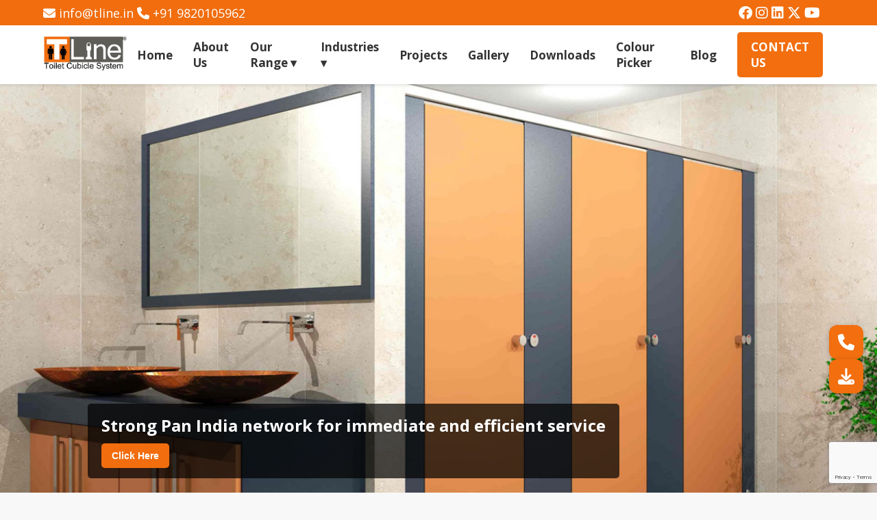

--- FILE ---
content_type: text/html; charset=UTF-8
request_url: https://tline.in/about-us/
body_size: 20714
content:
<!DOCTYPE html>
<html lang="en-US" prefix="og: https://ogp.me/ns#">
<head>
    <meta charset="UTF-8">
    <meta name="viewport" content="width=device-width, initial-scale=1">
<!--     <title>About T-Line | India&#039;s Trusted Toilet Cubicle ManufacturerTline</title> -->
    <link rel="stylesheet" href="https://tline.in/wp-content/themes/tline/style.css">
   
<!-- Search Engine Optimization by Rank Math - https://rankmath.com/ -->
<title>About T-Line | India&#039;s Trusted Toilet Cubicle Manufacturer</title>
<meta name="description" content="Learn about T-Line, a brand of Inner Space Mumbai and one of India’s most trusted manufacturers of toilet cubicles, restroom partitions &amp; shower cubicles with 15+ years of excellence."/>
<meta name="robots" content="index, follow, max-snippet:-1, max-video-preview:-1, max-image-preview:large"/>
<link rel="canonical" href="https://tline.in/about-us/" />
<meta property="og:locale" content="en_US" />
<meta property="og:type" content="article" />
<meta property="og:title" content="About Us | T-Line" />
<meta property="og:description" content="T-Line, a brand of Inner Space Mumbai, is a leading manufacturer of toilet cubicles, restroom partitions, and shower cubicles in India. With 15+ years of expertise, we deliver customized, standard-compliant solutions backed by ready stock, fast installation, and a strong PAN India network." />
<meta property="og:url" content="https://tline.in/about-us/" />
<meta property="og:site_name" content="Tline" />
<meta property="og:updated_time" content="2025-08-19T09:14:49+00:00" />
<meta property="og:image" content="https://tline.in/wp-content/uploads/2025/08/3Banner.jpg" />
<meta property="og:image:secure_url" content="https://tline.in/wp-content/uploads/2025/08/3Banner.jpg" />
<meta property="og:image:width" content="1240" />
<meta property="og:image:height" content="860" />
<meta property="og:image:alt" content="Toilet cubicle system" />
<meta property="og:image:type" content="image/jpeg" />
<meta property="article:published_time" content="2025-02-01T20:12:27+00:00" />
<meta property="article:modified_time" content="2025-08-19T09:14:49+00:00" />
<meta name="twitter:card" content="summary_large_image" />
<meta name="twitter:title" content="About Us | T-Line" />
<meta name="twitter:description" content="T-Line, a brand of Inner Space Mumbai, is a leading manufacturer of toilet cubicles, restroom partitions, and shower cubicles in India. With 15+ years of expertise, we deliver customized, standard-compliant solutions backed by ready stock, fast installation, and a strong PAN India network." />
<meta name="twitter:image" content="https://tline.in/wp-content/uploads/2025/08/3Banner.jpg" />
<meta name="twitter:label1" content="Time to read" />
<meta name="twitter:data1" content="Less than a minute" />
<script type="application/ld+json" class="rank-math-schema">{"@context":"https://schema.org","@graph":[{"@type":["Person","Organization"],"@id":"https://tline.in/#person","name":"Tline"},{"@type":"WebSite","@id":"https://tline.in/#website","url":"https://tline.in","name":"Tline","publisher":{"@id":"https://tline.in/#person"},"inLanguage":"en-US"},{"@type":"ImageObject","@id":"https://tline.in/wp-content/uploads/2025/08/3Banner.jpg","url":"https://tline.in/wp-content/uploads/2025/08/3Banner.jpg","width":"1240","height":"860","caption":"Toilet cubicle system","inLanguage":"en-US"},{"@type":"WebPage","@id":"https://tline.in/about-us/#webpage","url":"https://tline.in/about-us/","name":"About T-Line | India&#039;s Trusted Toilet Cubicle Manufacturer","datePublished":"2025-02-01T20:12:27+00:00","dateModified":"2025-08-19T09:14:49+00:00","isPartOf":{"@id":"https://tline.in/#website"},"primaryImageOfPage":{"@id":"https://tline.in/wp-content/uploads/2025/08/3Banner.jpg"},"inLanguage":"en-US"},{"@type":"Person","@id":"https://tline.in/author/admin/","name":"admin","url":"https://tline.in/author/admin/","image":{"@type":"ImageObject","@id":"https://secure.gravatar.com/avatar/d72f8b47eb9b46916d5621178af06ea1bf6c8b8b573dd9ecf4c25f3c11b24a63?s=96&amp;d=mm&amp;r=g","url":"https://secure.gravatar.com/avatar/d72f8b47eb9b46916d5621178af06ea1bf6c8b8b573dd9ecf4c25f3c11b24a63?s=96&amp;d=mm&amp;r=g","caption":"admin","inLanguage":"en-US"},"sameAs":["https://tline.in/"]},{"@type":"Article","headline":"About T-Line | India&#039;s Trusted Toilet Cubicle Manufacturer","datePublished":"2025-02-01T20:12:27+00:00","dateModified":"2025-08-19T09:14:49+00:00","author":{"@id":"https://tline.in/author/admin/","name":"admin"},"publisher":{"@id":"https://tline.in/#person"},"description":"Learn about T-Line, a brand of Inner Space Mumbai and one of India\u2019s most trusted manufacturers of toilet cubicles, restroom partitions &amp; shower cubicles with 15+ years of excellence.","name":"About T-Line | India&#039;s Trusted Toilet Cubicle Manufacturer","@id":"https://tline.in/about-us/#richSnippet","isPartOf":{"@id":"https://tline.in/about-us/#webpage"},"image":{"@id":"https://tline.in/wp-content/uploads/2025/08/3Banner.jpg"},"inLanguage":"en-US","mainEntityOfPage":{"@id":"https://tline.in/about-us/#webpage"}}]}</script>
<!-- /Rank Math WordPress SEO plugin -->

<link rel="alternate" title="oEmbed (JSON)" type="application/json+oembed" href="https://tline.in/wp-json/oembed/1.0/embed?url=https%3A%2F%2Ftline.in%2Fabout-us%2F" />
<link rel="alternate" title="oEmbed (XML)" type="text/xml+oembed" href="https://tline.in/wp-json/oembed/1.0/embed?url=https%3A%2F%2Ftline.in%2Fabout-us%2F&#038;format=xml" />
<style id='wp-img-auto-sizes-contain-inline-css' type='text/css'>
img:is([sizes=auto i],[sizes^="auto," i]){contain-intrinsic-size:3000px 1500px}
/*# sourceURL=wp-img-auto-sizes-contain-inline-css */
</style>
<style id='wp-emoji-styles-inline-css' type='text/css'>

	img.wp-smiley, img.emoji {
		display: inline !important;
		border: none !important;
		box-shadow: none !important;
		height: 1em !important;
		width: 1em !important;
		margin: 0 0.07em !important;
		vertical-align: -0.1em !important;
		background: none !important;
		padding: 0 !important;
	}
/*# sourceURL=wp-emoji-styles-inline-css */
</style>
<style id='wp-block-library-inline-css' type='text/css'>
:root{--wp-block-synced-color:#7a00df;--wp-block-synced-color--rgb:122,0,223;--wp-bound-block-color:var(--wp-block-synced-color);--wp-editor-canvas-background:#ddd;--wp-admin-theme-color:#007cba;--wp-admin-theme-color--rgb:0,124,186;--wp-admin-theme-color-darker-10:#006ba1;--wp-admin-theme-color-darker-10--rgb:0,107,160.5;--wp-admin-theme-color-darker-20:#005a87;--wp-admin-theme-color-darker-20--rgb:0,90,135;--wp-admin-border-width-focus:2px}@media (min-resolution:192dpi){:root{--wp-admin-border-width-focus:1.5px}}.wp-element-button{cursor:pointer}:root .has-very-light-gray-background-color{background-color:#eee}:root .has-very-dark-gray-background-color{background-color:#313131}:root .has-very-light-gray-color{color:#eee}:root .has-very-dark-gray-color{color:#313131}:root .has-vivid-green-cyan-to-vivid-cyan-blue-gradient-background{background:linear-gradient(135deg,#00d084,#0693e3)}:root .has-purple-crush-gradient-background{background:linear-gradient(135deg,#34e2e4,#4721fb 50%,#ab1dfe)}:root .has-hazy-dawn-gradient-background{background:linear-gradient(135deg,#faaca8,#dad0ec)}:root .has-subdued-olive-gradient-background{background:linear-gradient(135deg,#fafae1,#67a671)}:root .has-atomic-cream-gradient-background{background:linear-gradient(135deg,#fdd79a,#004a59)}:root .has-nightshade-gradient-background{background:linear-gradient(135deg,#330968,#31cdcf)}:root .has-midnight-gradient-background{background:linear-gradient(135deg,#020381,#2874fc)}:root{--wp--preset--font-size--normal:16px;--wp--preset--font-size--huge:42px}.has-regular-font-size{font-size:1em}.has-larger-font-size{font-size:2.625em}.has-normal-font-size{font-size:var(--wp--preset--font-size--normal)}.has-huge-font-size{font-size:var(--wp--preset--font-size--huge)}.has-text-align-center{text-align:center}.has-text-align-left{text-align:left}.has-text-align-right{text-align:right}.has-fit-text{white-space:nowrap!important}#end-resizable-editor-section{display:none}.aligncenter{clear:both}.items-justified-left{justify-content:flex-start}.items-justified-center{justify-content:center}.items-justified-right{justify-content:flex-end}.items-justified-space-between{justify-content:space-between}.screen-reader-text{border:0;clip-path:inset(50%);height:1px;margin:-1px;overflow:hidden;padding:0;position:absolute;width:1px;word-wrap:normal!important}.screen-reader-text:focus{background-color:#ddd;clip-path:none;color:#444;display:block;font-size:1em;height:auto;left:5px;line-height:normal;padding:15px 23px 14px;text-decoration:none;top:5px;width:auto;z-index:100000}html :where(.has-border-color){border-style:solid}html :where([style*=border-top-color]){border-top-style:solid}html :where([style*=border-right-color]){border-right-style:solid}html :where([style*=border-bottom-color]){border-bottom-style:solid}html :where([style*=border-left-color]){border-left-style:solid}html :where([style*=border-width]){border-style:solid}html :where([style*=border-top-width]){border-top-style:solid}html :where([style*=border-right-width]){border-right-style:solid}html :where([style*=border-bottom-width]){border-bottom-style:solid}html :where([style*=border-left-width]){border-left-style:solid}html :where(img[class*=wp-image-]){height:auto;max-width:100%}:where(figure){margin:0 0 1em}html :where(.is-position-sticky){--wp-admin--admin-bar--position-offset:var(--wp-admin--admin-bar--height,0px)}@media screen and (max-width:600px){html :where(.is-position-sticky){--wp-admin--admin-bar--position-offset:0px}}

/*# sourceURL=wp-block-library-inline-css */
</style><style id='global-styles-inline-css' type='text/css'>
:root{--wp--preset--aspect-ratio--square: 1;--wp--preset--aspect-ratio--4-3: 4/3;--wp--preset--aspect-ratio--3-4: 3/4;--wp--preset--aspect-ratio--3-2: 3/2;--wp--preset--aspect-ratio--2-3: 2/3;--wp--preset--aspect-ratio--16-9: 16/9;--wp--preset--aspect-ratio--9-16: 9/16;--wp--preset--color--black: #000000;--wp--preset--color--cyan-bluish-gray: #abb8c3;--wp--preset--color--white: #ffffff;--wp--preset--color--pale-pink: #f78da7;--wp--preset--color--vivid-red: #cf2e2e;--wp--preset--color--luminous-vivid-orange: #ff6900;--wp--preset--color--luminous-vivid-amber: #fcb900;--wp--preset--color--light-green-cyan: #7bdcb5;--wp--preset--color--vivid-green-cyan: #00d084;--wp--preset--color--pale-cyan-blue: #8ed1fc;--wp--preset--color--vivid-cyan-blue: #0693e3;--wp--preset--color--vivid-purple: #9b51e0;--wp--preset--gradient--vivid-cyan-blue-to-vivid-purple: linear-gradient(135deg,rgb(6,147,227) 0%,rgb(155,81,224) 100%);--wp--preset--gradient--light-green-cyan-to-vivid-green-cyan: linear-gradient(135deg,rgb(122,220,180) 0%,rgb(0,208,130) 100%);--wp--preset--gradient--luminous-vivid-amber-to-luminous-vivid-orange: linear-gradient(135deg,rgb(252,185,0) 0%,rgb(255,105,0) 100%);--wp--preset--gradient--luminous-vivid-orange-to-vivid-red: linear-gradient(135deg,rgb(255,105,0) 0%,rgb(207,46,46) 100%);--wp--preset--gradient--very-light-gray-to-cyan-bluish-gray: linear-gradient(135deg,rgb(238,238,238) 0%,rgb(169,184,195) 100%);--wp--preset--gradient--cool-to-warm-spectrum: linear-gradient(135deg,rgb(74,234,220) 0%,rgb(151,120,209) 20%,rgb(207,42,186) 40%,rgb(238,44,130) 60%,rgb(251,105,98) 80%,rgb(254,248,76) 100%);--wp--preset--gradient--blush-light-purple: linear-gradient(135deg,rgb(255,206,236) 0%,rgb(152,150,240) 100%);--wp--preset--gradient--blush-bordeaux: linear-gradient(135deg,rgb(254,205,165) 0%,rgb(254,45,45) 50%,rgb(107,0,62) 100%);--wp--preset--gradient--luminous-dusk: linear-gradient(135deg,rgb(255,203,112) 0%,rgb(199,81,192) 50%,rgb(65,88,208) 100%);--wp--preset--gradient--pale-ocean: linear-gradient(135deg,rgb(255,245,203) 0%,rgb(182,227,212) 50%,rgb(51,167,181) 100%);--wp--preset--gradient--electric-grass: linear-gradient(135deg,rgb(202,248,128) 0%,rgb(113,206,126) 100%);--wp--preset--gradient--midnight: linear-gradient(135deg,rgb(2,3,129) 0%,rgb(40,116,252) 100%);--wp--preset--font-size--small: 13px;--wp--preset--font-size--medium: 20px;--wp--preset--font-size--large: 36px;--wp--preset--font-size--x-large: 42px;--wp--preset--spacing--20: 0.44rem;--wp--preset--spacing--30: 0.67rem;--wp--preset--spacing--40: 1rem;--wp--preset--spacing--50: 1.5rem;--wp--preset--spacing--60: 2.25rem;--wp--preset--spacing--70: 3.38rem;--wp--preset--spacing--80: 5.06rem;--wp--preset--shadow--natural: 6px 6px 9px rgba(0, 0, 0, 0.2);--wp--preset--shadow--deep: 12px 12px 50px rgba(0, 0, 0, 0.4);--wp--preset--shadow--sharp: 6px 6px 0px rgba(0, 0, 0, 0.2);--wp--preset--shadow--outlined: 6px 6px 0px -3px rgb(255, 255, 255), 6px 6px rgb(0, 0, 0);--wp--preset--shadow--crisp: 6px 6px 0px rgb(0, 0, 0);}:where(.is-layout-flex){gap: 0.5em;}:where(.is-layout-grid){gap: 0.5em;}body .is-layout-flex{display: flex;}.is-layout-flex{flex-wrap: wrap;align-items: center;}.is-layout-flex > :is(*, div){margin: 0;}body .is-layout-grid{display: grid;}.is-layout-grid > :is(*, div){margin: 0;}:where(.wp-block-columns.is-layout-flex){gap: 2em;}:where(.wp-block-columns.is-layout-grid){gap: 2em;}:where(.wp-block-post-template.is-layout-flex){gap: 1.25em;}:where(.wp-block-post-template.is-layout-grid){gap: 1.25em;}.has-black-color{color: var(--wp--preset--color--black) !important;}.has-cyan-bluish-gray-color{color: var(--wp--preset--color--cyan-bluish-gray) !important;}.has-white-color{color: var(--wp--preset--color--white) !important;}.has-pale-pink-color{color: var(--wp--preset--color--pale-pink) !important;}.has-vivid-red-color{color: var(--wp--preset--color--vivid-red) !important;}.has-luminous-vivid-orange-color{color: var(--wp--preset--color--luminous-vivid-orange) !important;}.has-luminous-vivid-amber-color{color: var(--wp--preset--color--luminous-vivid-amber) !important;}.has-light-green-cyan-color{color: var(--wp--preset--color--light-green-cyan) !important;}.has-vivid-green-cyan-color{color: var(--wp--preset--color--vivid-green-cyan) !important;}.has-pale-cyan-blue-color{color: var(--wp--preset--color--pale-cyan-blue) !important;}.has-vivid-cyan-blue-color{color: var(--wp--preset--color--vivid-cyan-blue) !important;}.has-vivid-purple-color{color: var(--wp--preset--color--vivid-purple) !important;}.has-black-background-color{background-color: var(--wp--preset--color--black) !important;}.has-cyan-bluish-gray-background-color{background-color: var(--wp--preset--color--cyan-bluish-gray) !important;}.has-white-background-color{background-color: var(--wp--preset--color--white) !important;}.has-pale-pink-background-color{background-color: var(--wp--preset--color--pale-pink) !important;}.has-vivid-red-background-color{background-color: var(--wp--preset--color--vivid-red) !important;}.has-luminous-vivid-orange-background-color{background-color: var(--wp--preset--color--luminous-vivid-orange) !important;}.has-luminous-vivid-amber-background-color{background-color: var(--wp--preset--color--luminous-vivid-amber) !important;}.has-light-green-cyan-background-color{background-color: var(--wp--preset--color--light-green-cyan) !important;}.has-vivid-green-cyan-background-color{background-color: var(--wp--preset--color--vivid-green-cyan) !important;}.has-pale-cyan-blue-background-color{background-color: var(--wp--preset--color--pale-cyan-blue) !important;}.has-vivid-cyan-blue-background-color{background-color: var(--wp--preset--color--vivid-cyan-blue) !important;}.has-vivid-purple-background-color{background-color: var(--wp--preset--color--vivid-purple) !important;}.has-black-border-color{border-color: var(--wp--preset--color--black) !important;}.has-cyan-bluish-gray-border-color{border-color: var(--wp--preset--color--cyan-bluish-gray) !important;}.has-white-border-color{border-color: var(--wp--preset--color--white) !important;}.has-pale-pink-border-color{border-color: var(--wp--preset--color--pale-pink) !important;}.has-vivid-red-border-color{border-color: var(--wp--preset--color--vivid-red) !important;}.has-luminous-vivid-orange-border-color{border-color: var(--wp--preset--color--luminous-vivid-orange) !important;}.has-luminous-vivid-amber-border-color{border-color: var(--wp--preset--color--luminous-vivid-amber) !important;}.has-light-green-cyan-border-color{border-color: var(--wp--preset--color--light-green-cyan) !important;}.has-vivid-green-cyan-border-color{border-color: var(--wp--preset--color--vivid-green-cyan) !important;}.has-pale-cyan-blue-border-color{border-color: var(--wp--preset--color--pale-cyan-blue) !important;}.has-vivid-cyan-blue-border-color{border-color: var(--wp--preset--color--vivid-cyan-blue) !important;}.has-vivid-purple-border-color{border-color: var(--wp--preset--color--vivid-purple) !important;}.has-vivid-cyan-blue-to-vivid-purple-gradient-background{background: var(--wp--preset--gradient--vivid-cyan-blue-to-vivid-purple) !important;}.has-light-green-cyan-to-vivid-green-cyan-gradient-background{background: var(--wp--preset--gradient--light-green-cyan-to-vivid-green-cyan) !important;}.has-luminous-vivid-amber-to-luminous-vivid-orange-gradient-background{background: var(--wp--preset--gradient--luminous-vivid-amber-to-luminous-vivid-orange) !important;}.has-luminous-vivid-orange-to-vivid-red-gradient-background{background: var(--wp--preset--gradient--luminous-vivid-orange-to-vivid-red) !important;}.has-very-light-gray-to-cyan-bluish-gray-gradient-background{background: var(--wp--preset--gradient--very-light-gray-to-cyan-bluish-gray) !important;}.has-cool-to-warm-spectrum-gradient-background{background: var(--wp--preset--gradient--cool-to-warm-spectrum) !important;}.has-blush-light-purple-gradient-background{background: var(--wp--preset--gradient--blush-light-purple) !important;}.has-blush-bordeaux-gradient-background{background: var(--wp--preset--gradient--blush-bordeaux) !important;}.has-luminous-dusk-gradient-background{background: var(--wp--preset--gradient--luminous-dusk) !important;}.has-pale-ocean-gradient-background{background: var(--wp--preset--gradient--pale-ocean) !important;}.has-electric-grass-gradient-background{background: var(--wp--preset--gradient--electric-grass) !important;}.has-midnight-gradient-background{background: var(--wp--preset--gradient--midnight) !important;}.has-small-font-size{font-size: var(--wp--preset--font-size--small) !important;}.has-medium-font-size{font-size: var(--wp--preset--font-size--medium) !important;}.has-large-font-size{font-size: var(--wp--preset--font-size--large) !important;}.has-x-large-font-size{font-size: var(--wp--preset--font-size--x-large) !important;}
/*# sourceURL=global-styles-inline-css */
</style>

<style id='classic-theme-styles-inline-css' type='text/css'>
/*! This file is auto-generated */
.wp-block-button__link{color:#fff;background-color:#32373c;border-radius:9999px;box-shadow:none;text-decoration:none;padding:calc(.667em + 2px) calc(1.333em + 2px);font-size:1.125em}.wp-block-file__button{background:#32373c;color:#fff;text-decoration:none}
/*# sourceURL=/wp-includes/css/classic-themes.min.css */
</style>
<link rel='stylesheet' id='contact-form-7-css' href='https://tline.in/wp-content/plugins/contact-form-7/includes/css/styles.css?ver=6.1.2' type='text/css' media='all' />
<link rel='stylesheet' id='theme-style-css' href='https://tline.in/wp-content/themes/tline/style.css?ver=6.9' type='text/css' media='all' />
<link rel="https://api.w.org/" href="https://tline.in/wp-json/" /><link rel="alternate" title="JSON" type="application/json" href="https://tline.in/wp-json/wp/v2/pages/11" /><link rel="EditURI" type="application/rsd+xml" title="RSD" href="https://tline.in/xmlrpc.php?rsd" />
<meta name="generator" content="WordPress 6.9" />
<link rel='shortlink' href='https://tline.in/?p=11' />
<link rel="icon" href="https://tline.in/wp-content/uploads/2025/05/cropped-favicon-32x32.jpeg" sizes="32x32" />
<link rel="icon" href="https://tline.in/wp-content/uploads/2025/05/cropped-favicon-192x192.jpeg" sizes="192x192" />
<link rel="apple-touch-icon" href="https://tline.in/wp-content/uploads/2025/05/cropped-favicon-180x180.jpeg" />
<meta name="msapplication-TileImage" content="https://tline.in/wp-content/uploads/2025/05/cropped-favicon-270x270.jpeg" />
		<style type="text/css" id="wp-custom-css">
			input{
	padding: 12px;
    width: 100%;
    margin-bottom: 10px;
}
textarea{
	padding: 12px;
    width: 100%;
    margin-bottom: 10px;
}
.connect-section{
	display: flex;
    justify-content: center;   /* centers horizontally */
    align-items: center;       /* centers vertically */
           /* full viewport height, optional */
    text-align: center;        /* centers text inside */
    flex-direction: column;
}
.connect-section form{
	width:500px;
	text-align:left;
}
.wpcf7-submit{
	background: #f26d0e;
    color: white;
}
.blog-content li{
	color:#333;
	line-height:27px;
}
.blog-content ul ul{
	list-style:  disc;
    margin-left: 1.5em;
    padding-left: 0;
}		</style>
		    <link rel="preconnect" href="https://fonts.googleapis.com">
<link rel="preconnect" href="https://fonts.gstatic.com" crossorigin>
<link href="https://fonts.googleapis.com/css2?family=Albert+Sans:ital,wght@0,100..900;1,100..900&family=Montserrat+Alternates:ital,wght@0,100;0,200;0,300;0,400;0,500;0,600;0,700;0,800;0,900;1,100;1,200;1,300;1,400;1,500;1,600;1,700;1,800;1,900&family=Montserrat:ital,wght@0,100..900;1,100..900&family=Open+Sans:ital,wght@0,300..800;1,300..800&family=PT+Sans:ital,wght@0,400;0,700;1,400;1,700&family=Raleway:ital,wght@0,100..900;1,100..900&display=swap" rel="stylesheet">
    <style>
		/* Completely disable hover opening */
/* .mega-dropdown:hover .mega-menu {
  display: none !important;
}

.mega-menu {
  display: none;
  position: absolute;
  top: 100%;
  left: 0;
  background: #fff;
  z-index: 999;
  width: 100%;
} */
		/* Active menu highlight */
.nav-menu li.active > a,
.mobile-dropdown li.active > a {
    color: #f26e0f;
    font-weight: bold;
}

/* Optional: highlight parent dropdown arrow for mega menus */
.mega-dropdown.active > a.mega-toggle::after,
.mega-dropdown.active > a.dropdown-toggle::after {
    transform: rotate(180deg); /* arrow flip */
}

		.wpcf7-submit{
			border: 1px solid;
		}

.wpcf7 input[type="submit"]:hover {
  cursor: pointer;
	background:#5e5d58;
}

		.copyright{
			    background-color: #5a655f;
    text-align: center;
    color: white;
    padding: 10px;
		}
		.copyright a{
			color:white;
		}
		.menu-button {
  background-color: #f26e0f; /* Button color */
  color: #fff !important;
  padding: 10px 20px;
  border-radius: 5px;
  font-weight: bold;
  text-transform: uppercase;
  display: inline-block;
  transition: background-color 0.3s ease;
}

.menu-button:hover {
  background-color:#5e5d58; /* Darker on hover */
  text-decoration: none;
}

		nav {
			 position: sticky !important;
    top: 0;
    left: 0;
    right: 0;
    z-index: 1000;
    background-color: #fff;
    box-shadow: 0 2px 5px rgba(0, 0, 0, 0.1);
		}
        body{
            font-family: "Open Sans", serif !important;
/*   padding-top: 80px; */
        }
        .floating-buttons {
        position: fixed;
        bottom: 20px;
        right: 20px;
        top:66%;
        z-index: 9999;
        display: flex;
        flex-direction: column;
        gap: 10px;
    }

    .floating-button {
        width: 50px;
        height: 50px;
        border-radius: 12px;
        display: flex;
        align-items: center;
        justify-content: center;
        box-shadow: 0 2px 8px rgba(0, 0, 0, 0.2);
        color: white;
        font-size: 24px;
        cursor: pointer;
        transition: transform 0.2s ease;
    }

    .floating-button:hover {
        transform: scale(1.1);
    }

    .whatsapp-button {
        background-color: #25d366;
    }

    .download-button {
        background-color: #f26e0f;
    }
        /* Mobile Menu (Only for screens ≤ 768px) */
        @media screen and (max-width: 768px) {
			
			.top-bar .container {
				width: 80%!important;
   
   font-size: 18px !important;
			}
			.connect-section form {
    width: auto !important;
    text-align: left;
}
            .nav-menu {
                display: none;
                flex-direction: column;
                position: absolute;
                top: 100%;
                left: 0;
                width: 100%;
                background: white;
                box-shadow: 0 4px 8px rgba(0,0,0,0.2);
                padding: 15px 0;
                z-index: 1000;
            }

            .nav-menu.active {
                display: flex;
            }

            .nav-menu li {
                text-align: left;
                padding: 10px 0;
            }

            /* Ensure Hamburger Menu is Visible */
            .hamburger {
                display: block;
                cursor: pointer;
                font-size: 24px;
                padding: 10px;
                background: none;
                border: none;
                outline: none;
            }
     
            .top-bar .container {
                   font-size:17px;     }   
			
                   .hero-slider .carousel-cell .inner .title{
                    width:200px;
                    font-size:12px;
                   }       
                   .hero-slider .carousel-cell .inner{
                    top: 53%;
                    left: 19%;
                   }  }
		
		

.flickity-prev-next-button .flickity-button-icon {
    position: absolute;
    left: 50%!important;
    top: 20%;
    width: 30%!important;
    height: 30%!important;
}

        /* Default Hide Hamburger on Desktop */
        @media screen and (min-width: 769px) {
            .hamburger {
                display: none;
            }
            
        }
        @media (max-width: 480px) {
  .hamburger {
    display: block;
    background: none;
    border: none;
    font-size: 26px;
    cursor: pointer;
    margin-left: auto;
  }

  .nav-menu {
    display: none !important; /* Always important when hidden */
    flex-direction: column;
    width: 100%;
    padding-top: 10px;
    background: #fff;
  }

  .nav-menu.show {
    display: flex !important; /* Make sure the show version is also important */
  }

  .nav-menu li {
    width: 100%;
    padding: 10px 15px;
  }

 
}
		@media (max-width: 768px) {
  .mobile-dropdown {
    display: block;
  }

  .desktop-only {
    display: none;
  }
}

@media (max-width: 768px) {
  .mega-dropdown .mega-menu {
    display: none !important;
  }
	.mobile-dropdown {
  display: none; /* Default hidden; show only on mobile */
  list-style: none;
  padding: 0;
  margin: 0;
		overflow-x: hidden;
}
	.nav-menu li{
		margin:0px;
	}
.mobile-dropdown li {
  padding: 10px;
  border-bottom: 1px solid #eee;
}

.mobile-dropdown li b {
  display: block;
  background: #7a7272;
  padding: 10px;
  margin-top: 10px;
	color:white;
}

.mobile-dropdown,
.accordion-content {
  max-height: 65vh;            /* Keeps menu within screen height */
  overflow-y: auto;            /* Enables vertical scroll */
  -webkit-overflow-scrolling: touch; /* Smooth scroll on mobile */
  padding-bottom: 30px;        /* Add extra space so last item is not cut off */
}
.mobile-accordion .accordion-content {
  overflow-x: auto;       /* allows horizontal scroll */
  white-space: nowrap;    /* keeps content in one line */
  -webkit-overflow-scrolling: touch; /* smooth scrolling on iOS */
}

.mobile-accordion .accordion-section {
  display: inline-block;  /* line up items horizontally */
  width: 200px;           /* example width */
  vertical-align: top;
}

body.menu-open {
  overflow: hidden;
}


  .mega-dropdown .mobile-dropdown {
    display: none !important;
    flex-direction: column;
    background: #f8f8f8;
/*     padding-left: 20px; */
    margin-top: 10px;
	  padding:10px;
  }

  .mega-dropdown.active .mobile-dropdown {
    display: flex !important;
  }

  .mobile-dropdown li {
    padding: 8px 0;
    border-bottom: 1px solid #eee;
  }

  .mobile-dropdown li a {
    color: #333;
    text-decoration: none;
  }

  .dropdown-toggle {
    cursor: pointer;
  }
}

/* Hide on screens larger than 768px (tablets & desktops) */
@media (min-width: 769px) {
  .mega-dropdown .mobile-dropdown {
    display: none;
  }

    
}

.accordion-toggle {
 
  font-weight: bold;
  cursor: pointer;
  user-select: none;
}

.accordion-content {
  display: none;
  padding: 10px 16px;
  background: #fff;
}

.mobile-accordion.active .accordion-content {
  display: block;
}

.accordion-section h4 {
  font-size: 14px;
  margin-top: 16px;
  margin-bottom: 8px;
  font-weight: bold;
}

.accordion-section ul {
  list-style-type: disc;
  padding-left: 20px;
  margin: 0 0 10px;
}

.accordion-section ul li {
  margin-bottom: 5px;
}

.accordion-section a {
  text-decoration: none;
  color: #333;
}
/* Show only on desktop */
.desktop-only {
  display: inline-block;
}
.mobile-only {
  display: none;
}

@media (max-width: 768px) {
  .desktop-only {
    display: none !important;
  }
  .mobile-only {
    display: block;
  }
}
		.floating-button{
			background:#f26e0f;
		}

    </style>
        
<!-- Search Engine Optimization by Rank Math - https://rankmath.com/ -->
<title>About T-Line | India&#039;s Trusted Toilet Cubicle Manufacturer</title>
<meta name="description" content="Learn about T-Line, a brand of Inner Space Mumbai and one of India’s most trusted manufacturers of toilet cubicles, restroom partitions &amp; shower cubicles with 15+ years of excellence."/>
<meta name="robots" content="index, follow, max-snippet:-1, max-video-preview:-1, max-image-preview:large"/>
<link rel="canonical" href="https://tline.in/about-us/" />
<meta property="og:locale" content="en_US" />
<meta property="og:type" content="article" />
<meta property="og:title" content="About Us | T-Line" />
<meta property="og:description" content="T-Line, a brand of Inner Space Mumbai, is a leading manufacturer of toilet cubicles, restroom partitions, and shower cubicles in India. With 15+ years of expertise, we deliver customized, standard-compliant solutions backed by ready stock, fast installation, and a strong PAN India network." />
<meta property="og:url" content="https://tline.in/about-us/" />
<meta property="og:site_name" content="Tline" />
<meta property="og:updated_time" content="2025-08-19T09:14:49+00:00" />
<meta property="og:image" content="https://tline.in/wp-content/uploads/2025/08/3Banner.jpg" />
<meta property="og:image:secure_url" content="https://tline.in/wp-content/uploads/2025/08/3Banner.jpg" />
<meta property="og:image:width" content="1240" />
<meta property="og:image:height" content="860" />
<meta property="og:image:alt" content="Toilet cubicle system" />
<meta property="og:image:type" content="image/jpeg" />
<meta property="article:published_time" content="2025-02-01T20:12:27+00:00" />
<meta property="article:modified_time" content="2025-08-19T09:14:49+00:00" />
<meta name="twitter:card" content="summary_large_image" />
<meta name="twitter:title" content="About Us | T-Line" />
<meta name="twitter:description" content="T-Line, a brand of Inner Space Mumbai, is a leading manufacturer of toilet cubicles, restroom partitions, and shower cubicles in India. With 15+ years of expertise, we deliver customized, standard-compliant solutions backed by ready stock, fast installation, and a strong PAN India network." />
<meta name="twitter:image" content="https://tline.in/wp-content/uploads/2025/08/3Banner.jpg" />
<meta name="twitter:label2" content="Time to read" />
<meta name="twitter:data2" content="Less than a minute" />
<script type="application/ld+json" class="rank-math-schema">{"@context":"https://schema.org","@graph":[{"@type":["Person","Organization"],"@id":"https://tline.in/#person","name":"Tline"},{"@type":"WebSite","@id":"https://tline.in/#website","url":"https://tline.in","name":"Tline","publisher":{"@id":"https://tline.in/#person"},"inLanguage":"en-US"},{"@type":"ImageObject","@id":"https://tline.in/wp-content/uploads/2025/08/3Banner.jpg","url":"https://tline.in/wp-content/uploads/2025/08/3Banner.jpg","width":"1240","height":"860","caption":"Toilet cubicle system","inLanguage":"en-US"},{"@type":"WebPage","@id":"https://tline.in/about-us/#webpage","url":"https://tline.in/about-us/","name":"About T-Line | India&#039;s Trusted Toilet Cubicle Manufacturer","datePublished":"2025-02-01T20:12:27+00:00","dateModified":"2025-08-19T09:14:49+00:00","isPartOf":{"@id":"https://tline.in/#website"},"primaryImageOfPage":{"@id":"https://tline.in/wp-content/uploads/2025/08/3Banner.jpg"},"inLanguage":"en-US"},{"@type":"Person","@id":"https://tline.in/author/admin/","name":"admin","url":"https://tline.in/author/admin/","image":{"@type":"ImageObject","@id":"https://secure.gravatar.com/avatar/d72f8b47eb9b46916d5621178af06ea1bf6c8b8b573dd9ecf4c25f3c11b24a63?s=96&amp;d=mm&amp;r=g","url":"https://secure.gravatar.com/avatar/d72f8b47eb9b46916d5621178af06ea1bf6c8b8b573dd9ecf4c25f3c11b24a63?s=96&amp;d=mm&amp;r=g","caption":"admin","inLanguage":"en-US"},"sameAs":["https://tline.in/"]},{"@type":"Article","headline":"About T-Line | India&#039;s Trusted Toilet Cubicle Manufacturer","datePublished":"2025-02-01T20:12:27+00:00","dateModified":"2025-08-19T09:14:49+00:00","author":{"@id":"https://tline.in/author/admin/","name":"admin"},"publisher":{"@id":"https://tline.in/#person"},"description":"Learn about T-Line, a brand of Inner Space Mumbai and one of India\u2019s most trusted manufacturers of toilet cubicles, restroom partitions &amp; shower cubicles with 15+ years of excellence.","name":"About T-Line | India&#039;s Trusted Toilet Cubicle Manufacturer","@id":"https://tline.in/about-us/#richSnippet","isPartOf":{"@id":"https://tline.in/about-us/#webpage"},"image":{"@id":"https://tline.in/wp-content/uploads/2025/08/3Banner.jpg"},"inLanguage":"en-US","mainEntityOfPage":{"@id":"https://tline.in/about-us/#webpage"}}]}</script>
<!-- /Rank Math WordPress SEO plugin -->

<link rel="https://api.w.org/" href="https://tline.in/wp-json/" /><link rel="alternate" title="JSON" type="application/json" href="https://tline.in/wp-json/wp/v2/pages/11" /><link rel="EditURI" type="application/rsd+xml" title="RSD" href="https://tline.in/xmlrpc.php?rsd" />
<meta name="generator" content="WordPress 6.9" />
<link rel='shortlink' href='https://tline.in/?p=11' />
<link rel="icon" href="https://tline.in/wp-content/uploads/2025/05/cropped-favicon-32x32.jpeg" sizes="32x32" />
<link rel="icon" href="https://tline.in/wp-content/uploads/2025/05/cropped-favicon-192x192.jpeg" sizes="192x192" />
<link rel="apple-touch-icon" href="https://tline.in/wp-content/uploads/2025/05/cropped-favicon-180x180.jpeg" />
<meta name="msapplication-TileImage" content="https://tline.in/wp-content/uploads/2025/05/cropped-favicon-270x270.jpeg" />
		<style type="text/css" id="wp-custom-css">
			input{
	padding: 12px;
    width: 100%;
    margin-bottom: 10px;
}
textarea{
	padding: 12px;
    width: 100%;
    margin-bottom: 10px;
}
.connect-section{
	display: flex;
    justify-content: center;   /* centers horizontally */
    align-items: center;       /* centers vertically */
           /* full viewport height, optional */
    text-align: center;        /* centers text inside */
    flex-direction: column;
}
.connect-section form{
	width:500px;
	text-align:left;
}
.wpcf7-submit{
	background: #f26d0e;
    color: white;
}
.blog-content li{
	color:#333;
	line-height:27px;
}
.blog-content ul ul{
	list-style:  disc;
    margin-left: 1.5em;
    padding-left: 0;
}		</style>
		  <!-- Important: Add this before </head> -->
	<!-- Google Tag Manager -->
<script>(function(w,d,s,l,i){w[l]=w[l]||[];w[l].push({'gtm.start':
new Date().getTime(),event:'gtm.js'});var f=d.getElementsByTagName(s)[0],
j=d.createElement(s),dl=l!='dataLayer'?'&l='+l:'';j.async=true;j.src=
'https://www.googletagmanager.com/gtm.js?id='+i+dl;f.parentNode.insertBefore(j,f);
})(window,document,'script','dataLayer','GTM-PPGNV8R6');</script>
<!-- End Google Tag Manager -->

</head>

<body>
	<!-- Google Tag Manager (noscript) -->
<noscript><iframe src="https://www.googletagmanager.com/ns.html?id=GTM-PPGNV8R6"
height="0" width="0" style="display:none;visibility:hidden"></iframe></noscript>
<!-- End Google Tag Manager (noscript) -->

    <div class="floating-buttons">
<!--     <div class="floating-button whatsapp-button" onclick="openWhatsApp()"  >
        <i class="fab fa-whatsapp"></i>
    </div> -->
		<div class="floating-button call-button" onclick="makeCall()">
  <i class="fas fa-phone"></i>
</div>
    <div class="floating-button download-button" onclick="downloadFile()" target="_blank" >
        <i class="fas fa-download"></i>
    </div>
</div>




    <!-- Top Contact Bar -->
    <div class="top-bar">
        <div class="container">
            <div class="contact-info">
                <span style="color:white"><i class="fa fa-envelope" aria-hidden="true"></i> <a href="mailto:info@tline.in" style="color:white">info@tline.in</a></span>
				  <span style="color:white"><i class="fa fa-phone" aria-hidden="true"></i> <a href="tel:+919820105962" style="color:white">+91 9820105962</a></span>
            </div>
            <div class="phone-info">
                  <a href="https://www.facebook.com/profile.php?id=61575852180749/" class="social-icon"> <i class="fa-brands fa-facebook"></i></a>
				<a href="https://www.instagram.com/tline_toiletcubiclesystem/" class="social-icon"><i class="fa-brands fa-instagram"></i></a>
				        <a href="https://www.linkedin.com/company/tline-toilet-cubicle-system/" class="social-icon"><i class="fa-brands fa-linkedin"></i></a>
				
				 <a href="https://x.com/TLineinnerspace" class="social-icon"><i class="fa-brands fa-x-twitter"></i></a>
                <a href="https://www.youtube.com/@T-LineToiletCubicleSystem" class="social-icon"><i class="fa-brands fa-youtube"></i></a>
            </div>
        </div>
    </div>

    <!-- Navigation Bar -->
    <nav class="navbar">
        <div class="container">
            <div class="logo">
                <a href="https://tline.in">
                    <img src="https://tline.in/wp-content/themes/tline/images/logo.jpeg" alt="TLine Logo">
                </a>
            </div>

            <!-- Hamburger Menu -->
            <button class="hamburger">&#9776;</button>

            <ul class="nav-menu">
                <li><a href="https://tline.in">Home</a></li>
                <li><a href="https://tline.in/about-us">About Us</a></li>
            <li class="dropdown mega-dropdown">
<a href="#" class="dropdown-toggle mega-toggle"> Our Range &#9662;</a>
  
  <!-- Desktop Mega Menu -->
  <div class="mega-menu" >
    <div class="mega-column">
      <h3>Universal</h3>
      <ul>
        <li><a href="https://tline.in/our-range/classic-nylon-leg/">Classic Nylon Leg</a></li>
        <li><a href="https://tline.in/our-range/classic-nylon-shoe/">Classic Nylon Shoe</a></li>
        <li><a href="https://tline.in/our-range/ss-elegance-leg/">SS Elegance Leg</a></li>
        <li><a href="https://tline.in/our-range/ss-elegance-shoe/">SS Elegance Shoe</a></li>
      </ul>

      <h3>Premium</h3>
      <ul>
        <li><a href="https://tline.in/our-range/designer/">Designer</a></li>
        <li><a href="https://tline.in/our-range/full-stainless-steel/">Full Stainless Steel</a></li>
        <li><a href="https://tline.in/our-range/full-height/">Full Height</a></li>
      </ul>
    </div>

    <div class="mega-column">
      <h3>Executive</h3>
      <ul>
        <li><a href="https://tline.in/our-range/ceiling-hung/">Ceiling Hung</a></li>
        <li><a href="https://tline.in/our-range/top-hung/">Top Hung</a></li>
        <li><a href="https://tline.in/our-range/nylon-crown/">Nylon Crown</a></li>
        <li><a href="https://tline.in/our-range/ss-crown/">SS Crown</a></li>
        <li><a href="https://tline.in/our-range/ss-grand-leg/">SS Grand Leg</a></li>
        <li><a href="https://tline.in/our-range/ss-grand-shoe/">SS Grand Shoe</a></li>
        <li><a href="https://tline.in/our-range/center-leg/">Center Leg</a></li>
      </ul>
    </div>

    <div class="mega-column">
      <h3>Children</h3>
      <ul>
        <li><a href="https://tline.in/our-range/preschool/">Preschool</a></li>
        <li><a href="https://tline.in/our-range/primary-school/">Primary School</a></li>
        <li><a href="https://tline.in/our-range/high-school/">High School</a></li>
        <li><a href="https://tline.in/our-range/university-hostel/">University / Hostel</a></li>
      </ul>
    </div>

    <div class="mega-column">
      <h3>Other Products</h3>
      <ul>
        <li><a href="https://tline.in/our-range/urinal-partition-hpl/">Urinal Partition HPL</a></li>
        <li><a href="https://tline.in/our-range/urinal-partition-glass/">Urinal Partition Glass</a></li>
        <li><a href="https://tline.in/our-range/handicap/">Handicap</a></li>
        <li><a href="https://tline.in/our-range/glass-door/">Glass Door</a></li>
        <li><a href="https://tline.in/our-range/only-door/">Only Door</a></li>
        <li><a href="https://tline.in/our-range/grab-bars/">Grab Bars</a></li>
        <li><a href="https://tline.in/our-range/lockers/">Lockers</a></li>
        <li><a href="https://tline.in/our-range/indicator-light/">Indicator Light</a></li>
      </ul>
    </div>
  </div>

  <!-- Mobile Accordion -->
  <ul class="mobile-dropdown">
  <li><b>Universal</b></li>
  <li><a href="https://tline.in/our-range/classic-nylon-leg/">Classic Nylon Leg</a></li>
  <li><a href="https://tline.in/our-range/classic-nylon-shoe/">Classic Nylon Shoe</a></li>
  <li><a href="https://tline.in/our-range/ss-elegance-leg/">SS Elegance Leg</a></li>
  <li><a href="https://tline.in/our-range/ss-elegance-shoe/">SS Elegance Shoe</a></li>

  <li><b>Premium</b></li>
  <li><a href="https://tline.in/our-range/designer/">Designer</a></li>
  <li><a href="https://tline.in/our-range/full-stainless-steel/">Full Stainless Steel</a></li>
  <li><a href="https://tline.in/our-range/full-height/">Full Height</a></li>

  <li><b>Executive</b></li>
  <li><a href="https://tline.in/our-range/ceiling-hung/">Ceiling Hung</a></li>
  <li><a href="https://tline.in/our-range/top-hung/">Top Hung</a></li>
  <li><a href="https://tline.in/our-range/nylon-crown/">Nylon Crown</a></li>
  <li><a href="https://tline.in/our-range/ss-crown/">SS Crown</a></li>
  <li><a href="https://tline.in/our-range/ss-grand-leg/">SS Grand Leg</a></li>
  <li><a href="https://tline.in/our-range/ss-grand-shoe/">SS Grand Shoe</a></li>
  <li><a href="https://tline.in/our-range/center-leg/">Center Leg</a></li>

  <li><b>Children</b></li>
  <li><a href="https://tline.in/our-range/preschool/">Preschool</a></li>
  <li><a href="https://tline.in/our-range/primary-school/">Primary School</a></li>
  <li><a href="https://tline.in/our-range/high-school/">High School</a></li>
  <li><a href="https://tline.in/our-range/university-hostel/">University / Hostel</a></li>

  <li><b>Other Products</b></li>
  <li><a href="https://tline.in/our-range/urinal-partition-hpl/">Urinal Partition HPL</a></li>
  <li><a href="https://tline.in/our-range/urinal-partition-glass/">Urinal Partition Glass</a></li>
  <li><a href="https://tline.in/our-range/handicap/">Handicap</a></li>
  <li><a href="https://tline.in/our-range/glass-door/">Glass Door</a></li>
  <li><a href="https://tline.in/our-range/only-door/">Only Door</a></li>
  <li><a href="https://tline.in/our-range/grab-bars/">Grab Bars</a></li>
  <li><a href="https://tline.in/our-range/lockers/">Lockers</a></li>
  <li><a href="https://tline.in/our-range/indicator-light/">Indicator Light</a></li>
</ul>

</li>

              <li class="dropdown mega-dropdown">
  <a href="#" class="dropdown-toggle">Industries &#9662;</a>

  <!-- Desktop Mega Menu (visible on desktop only) -->
  <div class="mega-menu" style="width: 1000px; ">
    <div class="mega-column">
<!--       <h3>SEARCH BY INDUSTRY</h3> -->
      <ul style="list-style-type: disc !important; padding-left: 20px !important;">
        <li><a href="https://tline.in/industry/healthcare-food-factories/">Healthcare & Food Factories</a></li>
        <li><a href="https://tline.in/industry/education/">Education</a></li>
        <li><a href="https://tline.in/industry/corporate/">Corporate</a></li>
        <li><a href="https://tline.in/industry/airports/">Airports </a></li>
		  <li><a href="https://tline.in/industry/railways-and-public-places/">Railways and Public Places</a></li>
        <li><a href="https://tline.in/industry/warehouse-factories/">Warehouse & Factories</a></li>
      </ul>
    </div>

    <div class="mega-column">
      <ul style="list-style-type: disc !important; padding-left: 20px !important;">
<!--         <p><b>Sports, Leisure & Entertainment</b></p> -->
        <li><a href="https://tline.in/industry/malls-multiplex/">Malls & Multiplex</a></li>
        <li><a href="https://tline.in/industry/gyms-sports-complexes/">Gyms & Sports Complexes</a></li>
        <li><a href="https://tline.in/industry/amusement-parks-and-resorts/">Amusement Parks and Resorts</a></li>
        <li><a href="https://tline.in/industry/hotels-banquets/">Hotels & Banquets</a></li>
      </ul>
    </div>
  </div>

  <!-- Mobile-friendly dropdown -->
  <ul class="mobile-dropdown">
    <li><a href="https://tline.in/industry/healthcare-food-factories/">Healthcare & Food Factories</a></li>
    <li><a href="https://tline.in/industry/education/">Education</a></li>
    <li><a href="https://tline.in/industry/corporate/">Corporate</a></li>
    <li><a href="https://tline.in/airport-public-places/">Airports & Public Places</a></li>
    <li><a href="https://tline.in/industry/warehouse-factories/">Warehouse & Factories</a></li>
<!--     <li><b>Sports, Leisure & Entertainment</b></li> -->
    <li><a href="https://tline.in/industry/malls-multiplex/">Malls & Multiplex</a></li>
    <li><a href="https://tline.in/industry/gyms-sports-complexes/">Gyms & Sports Complexes</a></li>
    <li><a href="https://tline.in/industry/amusement-parks-and-resorts/">Amusement Parks and Resorts</a></li>
    <li><a href="https://tline.in/industry/hotels-banquets/">Hotels & Banquets</a></li>
  </ul>
</li>

                <li><a href="https://tline.in/projects">Projects</a></li>
                <li><a href="https://tline.in/gallery/">Gallery</a></li>
                <li><a href="https://tline.in/downloads">Downloads</a></li>
                <li><a href="https://tline.in/color-picker">Colour Picker</a></li>
				<li><a href="https://tline.in/blog">Blog</a></li>
				 <li><a href="https://tline.in/contact-us"  class="menu-button">Contact Us</a></li>
            </ul>
        </div>
    </nav>

    <!-- JavaScript for Hamburger Toggle -->
    <script>
  document.addEventListener("DOMContentLoaded", function () {
  const hamburger = document.querySelector(".hamburger");
  const navMenu = document.querySelector(".nav-menu");

  hamburger.addEventListener("click", () => {
    navMenu.classList.toggle("show");
  });

  // Mobile mega menu dropdowns
  if (window.innerWidth <= 768) {
    const dropdowns = document.querySelectorAll(".mega-dropdown > a");

    dropdowns.forEach(link => {
      link.addEventListener("click", function (e) {
        e.preventDefault();

        // Close other active dropdowns (optional)
        document.querySelectorAll(".mega-dropdown.active").forEach(item => {
          if (item !== this.parentElement) {
            item.classList.remove("active");
          }
        });

        // Toggle current
        this.parentElement.classList.toggle("active");
      });
    });
  }
});

  document.addEventListener("DOMContentLoaded", function () {
    const toggles = document.querySelectorAll('.accordion-toggle');

    toggles.forEach(toggle => {
      toggle.addEventListener('click', function () {
        const parent = this.parentElement;
        parent.classList.toggle('active');
      });
    });
  });


      function openWhatsApp() {
        window.open('https://web.whatsapp.com/send?phone=+919820105962', '_blank');
    }

   function downloadFile() {
    window.open('https://tline.in/wp-content/uploads/2025/05/T-LINE-BROCHURE.pdf', '_blank');
}
    </script>
<script>
jQuery(document).ready(function($) {
  // Toggle mega menu on click
  $('.mega-toggle').on('click', function(e) {
    e.preventDefault();
    e.stopImmediatePropagation();

    const $thisMenu = $(this).siblings('.mega-menu');

    // Close other open menus
    $('.mega-menu').not($thisMenu).slideUp();

    // Toggle this one
    $thisMenu.stop(true, true).slideToggle('fast');
  });

  // Hide menu when clicking outside
  $(document).on('click', function(e) {
    if (!$(e.target).closest('.mega-dropdown').length) {
      $('.mega-menu').slideUp();
    }
  });
});
</script>
<script>
  function makeCall() {
    window.location.href = "tel:+919820105962"; // replace with your phone number
  }
</script>




</body>
<script>'undefined'=== typeof _trfq || (window._trfq = []);'undefined'=== typeof _trfd && (window._trfd=[]),_trfd.push({'tccl.baseHost':'secureserver.net'},{'ap':'cpsh-oh'},{'server':'sg2plzcpnl509281'},{'dcenter':'sg2'},{'cp_id':'10295647'},{'cp_cl':'8'}) // Monitoring performance to make your website faster. If you want to opt-out, please contact web hosting support.</script><script src='https://img1.wsimg.com/traffic-assets/js/tccl.min.js'></script></html>


<style>
	 .container-box {
            max-width: 1200px;
            margin: 0 auto;
            padding-bottom:30px;
        }
	.section-header h2{
		text-align:center;
	}
        h1 {
            text-align: center;
            color: white;
            margin-bottom: 40px;
            font-size: 2.5em;
            text-shadow: 2px 2px 4px rgba(0,0,0,0.2);
        }

        .leadership {
            display: grid;
            grid-template-columns: repeat(3, 1fr);
            gap: 20px;
            margin-bottom: 60px;
        }

        .leader-card {
            background: white;
            padding-bottom: 20px;
            border-radius: 12px;
            text-align: center;
            box-shadow: 0 8px 16px rgba(0,0,0,0.2);
            transition: transform 0.3s ease, box-shadow 0.3s ease;
        }

        .leader-card:hover {
            transform: translateY(-5px);
            box-shadow: 0 12px 24px rgba(0,0,0,0.3);
        }
     .leader-card .image-placeholder img {
   border-radius: 10px;
     }
        .leader-card .image-placeholder {
            /*width: 200px;*/
            /*height: 200px;*/
            border-radius: 10px;
            /*background: linear-gradient(135deg, #667eea 0%, #764ba2 100%);*/
            margin: 0 auto 20px;
            display: flex;
            align-items: center;
            justify-content: center;
            font-size: 3em;
            color: white;
        }

        .leader-card h2 {
            font-size: 1.4em;
            color: #333;
            margin-bottom: 10px;
        }

        .leader-card .role {
            font-size: 1.1em;
            color: #f26e0f;
            font-weight: 600;
            text-transform: uppercase;
            letter-spacing: 1px;
        }

        .team-grid {
            display: grid;
            grid-template-columns: repeat(5, 1fr);
            gap: 20px;
        }

        .team-member {
            background: white;
            padding-bottom: 20px;
            border-radius: 10px;
            text-align: center;
            box-shadow: 0 4px 8px rgba(0,0,0,0.15);
            transition: transform 0.3s ease, box-shadow 0.3s ease;
        }
        .team-member .role{
            color: #f26e0f;
        }

        .team-member:hover {
            transform: translateY(-3px);
            box-shadow: 0 6px 12px rgba(0,0,0,0.25);
        }
         .team-member .image-placeholder img{
              border-radius: 10px;
         }

        .team-member .image-placeholder {
            /*width: 120px;*/
            /*height: 120px;*/
            /*border-radius: 50%;*/
            /*background: linear-gradient(135deg, #667eea 0%, #764ba2 100%);*/
            margin: 0 auto 15px;
            display: flex;
            align-items: center;
            justify-content: center;
            font-size: 2em;
            color: white;
        }

        .team-member p {
            font-size: 14px;
            color: #555;
            line-height: 1.5;
        }
        .team-member .name {
            font-size: 18px;
    color: #000000;
    line-height: 1.5;
    font-weight: 600;
        }

        @media (max-width: 968px) {
            .leadership {
                grid-template-columns: 1fr;
            }

            .team-grid {
                grid-template-columns: repeat(2, 1fr);
            }
        }

        @media (max-width: 480px) {
            .team-grid {
                grid-template-columns: 1fr;
            }

            h1 {
                font-size: 2em;
            }
        }
/*  	.team-section {
/*     text-align: center;
    padding: 50px 20px;
    width:100vw;
}

.team-title {
    font-size: 48px;
    font-weight: bold;
    color: #f26d0e;
    position: relative;
    display: inline-block;
}
.download-box p {
    font-size: 16px;
    font-weight: 400;
    color: #333;
}
.team-title::before,
.team-title::after {
    content: "";
    position: absolute;
    top: 50%
    width: 50px;
    height: 2px;
    background-color: #000;
}

.team-title::before {
    left: -60px;
}

.team-title::after {
    right: -60px;
}

.team-container {
    display: flex;
    justify-content: center;
    gap: 20px;
    flex-wrap: wrap;
    margin-top: 20px;
}

.team-member {
    width: 300px; */
/*     text-align: center;
    position: relative;
}

.team-member img {
    width: 300px;
    border-radius: 5px;
}

.team-info {
    background: rgba(0, 72, 185, 0.8);
    color: #fff;
    padding: 8px;
    font-size: 14px;
    position: absolute;
    bottom: 0;
    width: 100%;
    text-align: center;
    border-radius: 0 0 5px 5px;
}
		.about-content h1{
		font-size:40px;
	}
	@media (max-width: 768px) {
		body{
			padding:0 !important;
		}
	} */  
</style>


<div class="hero-banner">
        <img src="https://tline.in/wp-content/themes/tline/images/3Banner.jpg" alt="Hero Image">
        <div class="hero-overlay">
            <h2>Strong Pan India network for immediate and efficient service</h2>
<a href="https://tline.in/our-range/ss-grand-leg/">            <button class="hero-btn">Click Here</button></a>
        </div>
    </div>
    <div class="about-section">
    <div class="about-content">
        <h1>About <span class="highlight">T-Line</span></h1>
        <p>
            T-Line toilet cubicle system is one of the foremost & most trusted manufacturers of toilet cubicles, restroom partitions & shower cubicles in India.
        </p>
        <p>
            A brand of Inner Space Mumbai, T-Line with over 15 years of industry experience has designed and developed a diverse range of modules to meet different functional & aesthetic requirements. Available in customized sizes & rich solid & wooden colors, all products comply with IS 2046 & EN 438 standards.
        </p>
        <p>
            Ready stock options for immediate dispatch & installation and prompt after-sales services have made T-Line the trusted brand choice for the leading architects and developers of the country.
        </p>
        <p>
            With a strong PAN India dealer network for fast delivery & service, T-Line also exports to countries in the Indian subcontinent, Africa, and the Middle East.
        </p>
    </div>
    
    <div class="about-video">
      <iframe width="560" height="315" 
    src="https://www.youtube.com/embed/okvS7x88C4M?autoplay=1&mute=1" 
    title="YouTube video player" 
    frameborder="0" 
    allow="accelerometer; autoplay; clipboard-write; encrypted-media; gyroscope; picture-in-picture; web-share" 
    referrerpolicy="strict-origin-when-cross-origin" 
    allowfullscreen>
</iframe>

    </div>
</div>

<link rel="stylesheet" href="https://cdnjs.cloudflare.com/ajax/libs/font-awesome/4.7.0/css/font-awesome.min.css">

<style>
/* 	input{
		display:none;
	} */
.time-cont {
	
	display: flex;
	align-items: center;
	justify-content: center;
	padding: 2rem;
	color: #334155;
}

.timeline-container {
	
	
	background: rgba(255, 255, 255, 0.95);
	border-radius: 20px;
	padding: 4rem 3rem;
	max-width: 900px;
	width: 100%;
	box-shadow: 0 20px 25px -5px rgba(0, 0, 0, 0.1),
		0 10px 10px -5px rgba(0, 0, 0, 0.04);
	text-align: center;
	transition: all 0.5s cubic-bezier(0.4, 0, 0.2, 1);
	border: 1px solid rgba(226, 232, 240, 0.8);
	backdrop-filter: blur(10px);
}

.timeline-header {
	margin-bottom: 3rem;
}

.timeline-title {
	font-size: 2.5rem;
	font-weight: 700;
	margin-bottom: 0.5rem;
	opacity: 0;
	animation: fadeInUptTitle 1s cubic-bezier(0.22, 1, 0.36, 1) forwards;
	color: #1e293b;
	letter-spacing: -0.025em;
}

.timeline-subtitle {
	font-size: 1.125rem;
	font-weight: 400;
	opacity: 0;
	animation: fadeInUptTitle 1s cubic-bezier(0.22, 1, 0.36, 1) 0.2s forwards;
	color: #00000061;
	letter-spacing: 0.025em;
}
@keyframes fadeInUptTitle {
	from {
		opacity: 0;
		transform: translateY(30px);
	}
	to {
		opacity: 1;
		transform: translateY(-5px);
	}
	to {
		transform: translateY(0);
		opacity: 1;
	}
}

.timeline-content {
	margin-bottom: 4rem;
	min-height: 320px;
	display: flex;
	flex-direction: column;
	align-items: center;
	justify-content: center;
	transition: all 0.5s cubic-bezier(0.4, 0, 0.2, 1);
	position: relative;
}

.event-icon {
	width: 72px;
	height: 72px;
	background: linear-gradient(135deg, #6366f1, #8b5cf6);
	border-radius: 20px;
	display: flex;
	align-items: center;
	justify-content: center;
	font-size: 2rem;
	margin-bottom: 2rem;
	color: white;
	box-shadow: 0 10px 25px rgba(99, 102, 241, 0.3);
	transition: all 0.5s cubic-bezier(0.4, 0, 0.2, 1);
}

.event-year {
	font-size: 3.5rem;
	font-weight: 700;
	margin-bottom: 0.75rem;
	color: #00000094;
	letter-spacing: -0.05em;
}

.event-company {
	font-size: 1.5rem;
	font-weight: 600;
	margin-bottom: 1.25rem;
	color: #00000094;
	letter-spacing: -0.025em;
}

.event-description {
	font-size: 1.125rem;
	font-weight: 400;
	max-width: 550px;
	line-height: 1.7;
	color: #2121239c;
	letter-spacing: 0.015em;
}

.slider-container {
	position: relative;
	margin: 3rem 0 0 0;
	padding: 0 1rem;
	width:100%;
	background:none;
	box-shadow:none;
}

.slider-track {
	position: relative;
	height: 6px;
	background: #08080833;
	border-radius: 8px;
	margin-bottom: 2rem;
	user-select: none;
}

.progress-fill {
	position: absolute;
	top: 0;
	left: 0;
	height: 6px;
	background: linear-gradient(90deg, #6366f1, #8b5cf6);
	border-radius: 8px;
	width: 0%;
	transition: width 0.4s cubic-bezier(0.4, 0, 0.2, 1);
}

.tick {
	position: absolute;
	top: -4px;
	width: 2px;
	height: 14px;
	background: #08080833;
	border-radius: 1px;
	transform: translateX(-1px);
	transition: all 0.3s cubic-bezier(0.4, 0, 0.2, 1);
}

.tick.active {
	background: linear-gradient(135deg, #6366f1, #8b5cf6);
	height: 18px;
	top: -6px;
	width: 3px;
	box-shadow: 0 0 8px rgba(99, 102, 241, 0.4);
}

.year-labels {
	display: flex;
	justify-content: space-between;
	padding: 0 1rem;
	font-size: 0.875rem;
	color: #94a3b8;
	font-weight: 500;
	user-select: none;
	letter-spacing: 0.025em;
	position: relative;
}

.year-label {
	transition: all 0.4s cubic-bezier(0.4, 0, 0.2, 1);
	position: relative;
	transform: translateX(-50%);
	white-space: nowrap;
}

.year-label.active {
	color: #6366f1;
	font-weight: 700;
	transform: translateX(-50%) scale(1.1);
	text-shadow: 0 0 8px rgba(99, 102, 241, 0.3);
}

.timeline-slider {
	-webkit-appearance: none;
	appearance: none;
	width: 100%;
	height: 6px;
	background: transparent;
	outline: none;
	position: absolute;
	top: 4px;
	left: 0;
	margin: 0;
	cursor: pointer;
	z-index: 10;
	
}

.timeline-slider::-webkit-slider-thumb {
	-webkit-appearance: none;
	appearance: none;
	width: 22px;
	height: 22px;
	border-radius: 50%;
	background: white;
	border: 3px solid #6366f1;
	cursor: pointer;
	box-shadow: 0 4px 12px rgba(99, 102, 241, 0.4);
	transition: all 0.3s cubic-bezier(0.4, 0, 0.2, 1);
	margin-top: -8px;
	position: relative;
	z-index: 2;
}

/* Early Web */
.era-early-web .timeline-slider::-webkit-slider-thumb {
	border-color: #0284c7; /* same as .year-label.active in era-early-web */
}

/* Dot-Com Era */
.era-dot-com .timeline-slider::-webkit-slider-thumb {
	border-color: #d97706; /* same as .year-label.active in era-dot-com */
}

/* Social Media Era */
.era-social-media .timeline-slider::-webkit-slider-thumb {
	border-color: #dc2626;
}

/* Mobile Era */
.era-mobile .timeline-slider::-webkit-slider-thumb {
	border-color: #059669;
}

/* Modern Era */
.era-modern .timeline-slider::-webkit-slider-thumb {
	border-color: #4b5563;
}

/* Future Tech Era */
.era-future-tech .timeline-slider::-webkit-slider-thumb {
	border-color: #7c3aed;
}

.timeline-slider::-webkit-slider-thumb:hover {
	transform: scale(1.15);
	box-shadow: 0 6px 20px rgba(99, 102, 241, 0.5),
		0 0 0 8px rgba(99, 102, 241, 0.1);
	border-color: #8b5cf6;
}
.era-early-web .timeline-slider::-webkit-slider-thumb:hover {
	transform: scale(1.15);
	box-shadow: 0 6px 20px rgba(14, 165, 233, 0.5),
		0 0 0 8px rgba(14, 165, 233, 0.1);
	border-color: #0284c7;
}
.era-dot-com .timeline-slider::-webkit-slider-thumb:hover {
	transform: scale(1.15);
	box-shadow: 0 6px 20px rgba(245, 158, 11, 0.5),
		0 0 0 8px rgba(245, 158, 11, 0.1);
	border-color: #d97706;
}
.era-social-media .timeline-slider::-webkit-slider-thumb:hover {
	transform: scale(1.15);
	box-shadow: 0 6px 20px rgba(239, 68, 68, 0.5), 0 0 0 8px rgba(239, 68, 68, 0.1);
	border-color: #dc2626;
}
.era-mobile .timeline-slider::-webkit-slider-thumb:hover {
	transform: scale(1.15);
	box-shadow: 0 6px 20px rgba(16, 185, 129, 0.5),
		0 0 0 8px rgba(16, 185, 129, 0.1);
	border-color: #059669;
}
.era-modern .timeline-slider::-webkit-slider-thumb:hover {
	transform: scale(1.15);
	box-shadow: 0 6px 20px rgba(107, 114, 128, 0.5),
		0 0 0 8px rgba(107, 114, 128, 0.1);
	border-color: #4b5563;
}
.era-future-tech .timeline-slider::-webkit-slider-thumb:hover {
	transform: scale(1.15);
	box-shadow: 0 6px 20px rgba(168, 85, 247, 0.5),
		0 0 0 8px rgba(168, 85, 247, 0.1);
	border-color: #7c3aed;
}

.timeline-slider::-webkit-slider-thumb:active {
	transform: scale(1.05);
	box-shadow: 0 4px 12px rgba(99, 102, 241, 0.6),
		0 0 0 4px rgba(99, 102, 241, 0.2);
}

.timeline-slider::-moz-range-thumb {
	width: 22px;
	height: 22px;
	border-radius: 50%;
	background: white;
	border: 3px solid #6366f1;
	cursor: pointer;
	box-shadow: 0 4px 12px rgba(99, 102, 241, 0.4);
	transition: all 0.3s cubic-bezier(0.4, 0, 0.2, 1);
	position: relative;
	z-index: 2;
}

.timeline-slider::-moz-range-thumb:hover {
	transform: scale(1.15);
	box-shadow: 0 6px 20px rgba(99, 102, 241, 0.5);
	border-color: #8b5cf6;
}

.fade-transition {
	animation: fadeOutDown 0.35s cubic-bezier(0.4, 0, 0.2, 1) forwards;
}

.fade-in {
	animation: fadeInUpContent 0.5s cubic-bezier(0.22, 1, 0.36, 1) forwards;
}

/* Staggered entrance for content children */
.timeline-content .fade-in:nth-child(1) {
	animation-delay: 0s;
}
.timeline-content .fade-in:nth-child(2) {
	animation-delay: 0.1s;
}
.timeline-content .fade-in:nth-child(3) {
	animation-delay: 0.2s;
}
.timeline-content .fade-in:nth-child(4) {
	animation-delay: 0.3s;
}

.event-icon.fade-out {
	animation: fadeOutDown 0.3s ease-in-out forwards;
}

.event-year.fade-out,
.event-company.fade-out,
.event-description.fade-out {
	animation: fadeOutDown 0.25s ease-in-out forwards;
}

/* Era-specific theming */
.era-early-web {
	background: linear-gradient(135deg, #f0f9ff 0%, #e0f2fe 100%);
	transition: background 0.6s cubic-bezier(0.4, 0, 0.2, 1);
}
.era-early-web .event-icon {
	background: linear-gradient(135deg, #0ea5e9, #0284c7);
	box-shadow: 0 10px 25px rgba(14, 165, 233, 0.3);
}
.era-early-web .progress-fill {
	background: linear-gradient(90deg, #0ea5e9, #0284c7);
}
.era-early-web .timeline-slider::-webkit-slider-thumb,
.era-early-web .timeline-slider::-moz-range-thumb {
	border-color: #0ea5e9;
}
.era-early-web .tick.active {
	background: linear-gradient(135deg, #0ea5e9, #0284c7);
}
.era-early-web .year-label.active {
	color: #0284c7;
	text-shadow: 0 0 8px rgba(14, 165, 233, 0.3);
}

.era-dot-com {
	background: linear-gradient(135deg, #fffbeb 0%, #fef3c7 100%);
	transition: background 0.6s cubic-bezier(0.4, 0, 0.2, 1);
}
.era-dot-com .event-icon {
	background: linear-gradient(135deg, #f59e0b, #d97706);
	box-shadow: 0 10px 25px rgba(245, 158, 11, 0.3);
}
.era-dot-com .progress-fill {
	background: linear-gradient(90deg, #f59e0b, #d97706);
}
.era-dot-com .timeline-slider::-webkit-slider-thumb,
.era-dot-com .timeline-slider::-moz-range-thumb {
	border-color: #f59e0b;
}
.era-dot-com .tick.active {
	background: linear-gradient(135deg, #f59e0b, #d97706);
}
.era-dot-com .year-label.active {
	color: #d97706;
	text-shadow: 0 0 8px rgba(245, 158, 11, 0.3);
}

.era-social-media {
	background: linear-gradient(135deg, #fef2f2 0%, #fde2e2 100%);
	transition: background 0.6s cubic-bezier(0.4, 0, 0.2, 1);
}
.era-social-media .event-icon {
	background: linear-gradient(135deg, #ef4444, #dc2626);
	box-shadow: 0 10px 25px rgba(239, 68, 68, 0.3);
}
.era-social-media .progress-fill {
	background: linear-gradient(90deg, #ef4444, #dc2626);
}
.era-social-media .timeline-slider::-webkit-slider-thumb,
.era-social-media .timeline-slider::-moz-range-thumb {
	border-color: #ef4444;
}
.era-social-media .tick.active {
	background: linear-gradient(135deg, #ef4444, #dc2626);
}
.era-social-media .year-label.active {
	color: #dc2626;
	text-shadow: 0 0 8px rgba(239, 68, 68, 0.3);
}

.era-mobile {
	background: linear-gradient(135deg, #ecfdf5 0%, #d1fae5 100%);
	transition: background 0.6s cubic-bezier(0.4, 0, 0.2, 1);
}
.era-mobile .event-icon {
	background: linear-gradient(135deg, #10b981, #059669);
	box-shadow: 0 10px 25px rgba(16, 185, 129, 0.3);
}
.era-mobile .progress-fill {
	background: linear-gradient(90deg, #10b981, #059669);
}
.era-mobile .timeline-slider::-webkit-slider-thumb,
.era-mobile .timeline-slider::-moz-range-thumb {
	border-color: #10b981;
}
.era-mobile .tick.active {
	background: linear-gradient(135deg, #10b981, #059669);
}
.era-mobile .year-label.active {
	color: #059669;
	text-shadow: 0 0 8px rgba(16, 185, 129, 0.3);
}

.era-modern {
	background: linear-gradient(135deg, #f9fafb 0%, #f3f4f6 100%);
	transition: background 0.6s cubic-bezier(0.4, 0, 0.2, 1);
}
.era-modern .event-icon {
	background: linear-gradient(135deg, #6b7280, #4b5563);
	box-shadow: 0 10px 25px rgba(107, 114, 128, 0.3);
}
.era-modern .progress-fill {
	background: linear-gradient(90deg, #6b7280, #4b5563);
}
.era-modern .timeline-slider::-webkit-slider-thumb,
.era-modern .timeline-slider::-moz-range-thumb {
	border-color: #6b7280;
}
.era-modern .tick.active {
	background: linear-gradient(135deg, #6b7280, #4b5563);
}
.era-modern .year-label.active {
	color: #4b5563;
	text-shadow: 0 0 8px rgba(107, 114, 128, 0.3);
}

.era-future-tech {
	background: linear-gradient(135deg, #fdf4ff 0%, #f3e8ff 100%);
	transition: background 0.6s cubic-bezier(0.4, 0, 0.2, 1);
}
.era-future-tech .event-icon {
	background: linear-gradient(135deg, #a855f7, #7c3aed);
	box-shadow: 0 10px 25px rgba(168, 85, 247, 0.3);
}
.era-future-tech .progress-fill {
	background: linear-gradient(90deg, #a855f7, #7c3aed);
}
.era-future-tech .timeline-slider::-webkit-slider-thumb,
.era-future-tech .timeline-slider::-moz-range-thumb {
	border-color: #a855f7;
}
.era-future-tech .tick.active {
	background: linear-gradient(135deg, #a855f7, #7c3aed);
}
.era-future-tech .year-label.active {
	color: #7c3aed;
	text-shadow: 0 0 8px rgba(168, 85, 247, 0.3);
}

@media (max-width: 768px) {
	body {
		padding: 1rem;
	}

	.timeline-container {
		padding: 2.5rem 2rem;
		margin: 0;
		border-radius: 16px;
	}

	.timeline-title {
		font-size: 2rem;
	}

	.timeline-subtitle {
		font-size: 1rem;
	}

	.event-year {
		font-size: 2.5rem;
	}

	.event-company {
		font-size: 1.25rem;
	}

	.event-description {
		font-size: 1rem;
	}

	.event-icon {
		width: 60px;
		height: 60px;
		font-size: 1.5rem;
		margin-bottom: 1.5rem;
	}

	.timeline-content {
		min-height: 280px;
		margin-bottom: 3rem;
	}

	.slider-container {
		padding: 0 0.5rem;
	}

	.year-labels {
		padding: 0 0.5rem;
		font-size: 0.75rem;
	}
}

@media (max-width: 480px) {
	.timeline-container {
		padding: 2rem 1.5rem;
		padding-bottom: 3.5rem;
	}

	.timeline-title {
		font-size: 1.75rem;
	}

	.event-year {
		font-size: 2rem;
	}

	.year-labels {
		font-size: 0.7rem;
		flex-direction: column;
		align-items: flex-start;
	}

	.year-label {
		transform: rotate(90deg) translateY(0) !important;
		transform-origin: top left;
	}
}

/* Animation keyframes */
@keyframes fadeInUp {
	from {
		opacity: 0;
		transform: translateY(30px);
	}
	60% {
		opacity: 1;
		transform: translateY(-5px);
	}
	to {
		transform: translateY(0);
	}
}

@keyframes fadeOutDown {
	from {
		opacity: 1;
		transform: translateY(0);
	}
	40% {
		transform: translateY(5px);
	}
	to {
		opacity: 0;
		transform: translateY(20px);
	}
}

@keyframes fadeInUpContent {
	from {
		opacity: 0;
		transform: translateY(-20px);
	}
	60% {
		opacity: 1;
		transform: translateY(3px);
	}
	to {
		transform: translateY(0);
	}
}

</style>
<div class="time-cont">
	


<div class="timeline-container era-early-web" id="timelineContainer">
<!-- 	<div class="timeline-header">
		<h1 class="timeline-title">Internet Evolution</h1>
		<p class="timeline-subtitle">A journey through digital milestones</p>
	</div> -->

	<div class="timeline-content" id="timelineContent">
		<div class="event-icon" id="eventIcon"><i class="fa fa-lightbulb-o"></i></div>
		<div class="event-year" id="eventYear">1995</div>
		<div class="event-company" id="eventCompany">Foundation of Innerspace</div>
		<div class="event-description" id="eventDescription">Inception of Innerspace with a focus on premium false ceiling solutions, marking the beginning of a journey in architectural excellence.</div>
	</div>

	<div class="slider-container">
		<div class="slider-track" id="sliderTrack">
			<div class="progress-fill" id="progressFill"></div>
		</div>
		<input type="range" min="0" max="8" value="0" class="timeline-slider" id="timelineSlider" step="1" aria-label="Timeline slider" />
		<div class="year-labels" id="yearLabels"></div>
	</div>
</div>
</div>

<script>
const timelineData = [
	{
		year: 1995,
		company: "Foundation of Innerspace",
		description:
			"Inception of Innerspace with a focus on premium false ceiling solutions, marking the beginning of a journey in architectural excellence.",
		icon: "fa fa-lightbulb-o",
		era: "era-early-web"
	},
	{
		year: 2000,
		company: "Diversification into False Flooring",
		description:
			"Expanded product range with the introduction of modular false flooring systems for commercial server rooms and data centres.",
		icon: "fa fa-square-o",
		era: "era-early-web"
	},
	{
		year: 2007,
		company: "The Birth of T-Line",
		description:
			"Launched under Innerspace, T-Line Toilet Cubicle Systems pioneered a modern, fast, and elegant approach to washroom partitioning in India.",
		icon: "fa fa-birthday-cake",
		era: "era-dot-com"
	},
	{
		year: 2011,
		company: "Domestic Manufacturing Begins",
		description:
			"Started in-house manufacturing of T-Line cubicles, enhancing quality control, broadening the design range, and reducing delivery timelines.",
		icon: "fa fa-industry",
		era: "era-dot-com"
	},
	{
		year: 2013,
		company: "First Export Consignment",
		description:
			"Dispatched our first international consignment to Dubai and Abu Dhabi, paving the way for exports to Africa, Nepal, Mauritius, Bhutan, and beyond.",
		icon: "fa fa-plane",
		era: "era-social-media"
	},
	{
		year: 2015,
		company: "Pan-India Expansion",
		description:
			"Established a nationwide distributor network to ensure faster service, wider availability, and seamless customer access across India.",
		icon: "fa fa-arrows-alt",
		era: "era-social-media"
	},
	{
		year: 2019,
		company: "Stainless Steel Range Launched",
		description:
			"Engineered a premium full stainless steel toilet cubicle series — ideal for high-traffic, hygiene-sensitive, and fire-rated environments.",
		icon: "fa fa-plus-square-o",
		era: "era-mobile"
	},
	{
		year: 2022,
		company: "New Coating Innovations",
		description:
			"Developed and tested advanced anodising and coating techniques for hardware and profiles in gold, rose gold, bronze, matte black, and other custom finishes.",
		icon: "fa fa-bolt",
		era: "era-mobile"
	},
	{
		year: 2025,
		company: "Sensor-Based Smart Washroom",
		description:
			"Unveiling intelligent cubicle systems powered by motion sensors, touchless technology, and connected hygiene solutions for the future of smart restrooms.",
		icon: "fa-tower-broadcast",
		era: "era-modern"
	},
// 	{
// 		year: 2025,
// 		company: "Sensor-Based Smart Washroom",
// 		description:
// 			"Unveiling intelligent cubicle systems powered by motion sensors, touchless technology, and connected hygiene solutions for the future of smart restrooms.",
// 		icon: "fa-tower-broadcast",
// 		era: "era-modern"
// 	},
// 	{
// 		year: 2020,
// 		company: "Remote Revolution",
// 		description:
// 			"Thanks to a global pandemic, everyone discovers working in pajamas is the future of productivity (and back pain).",
// 		icon: "fa-laptop",
// 		era: "era-modern"
// 	},
// 	{
// 		year: 2025,
// 		company: "AI Integration",
// 		description:
// 			"Smart assistants everywhere because what we really needed was our fridge judging our snacking habits.",
// 		icon: "fa-brain",
// 		era: "era-future-tech"
// 	}
];

const slider = document.getElementById("timelineSlider");
const eventIcon = document.getElementById("eventIcon");
const eventYear = document.getElementById("eventYear");
const eventCompany = document.getElementById("eventCompany");
const eventDescription = document.getElementById("eventDescription");
const progressFill = document.getElementById("progressFill");
const timelineContainer = document.getElementById("timelineContainer");
const content = document.getElementById("timelineContent");
const sliderTrack = document.getElementById("sliderTrack");
const yearLabelsContainer = document.getElementById("yearLabels");

let currentIndex = 0;
let autoPlayInterval;
let ticks = [];
let yearLabels = [];

// Create tick marks along slider track
function createTicks() {
	timelineData.forEach((event, index) => {
		const tick = document.createElement("div");
		tick.classList.add("tick");
		const percent = (index / (timelineData.length - 1)) * 100;
		tick.style.left = `calc(${percent}%)`;
		sliderTrack.appendChild(tick);
		ticks.push(tick);
	});
}

// Create year labels under slider with precise positioning
function createYearLabels() {
	yearLabelsContainer.style.position = "relative";

	timelineData.forEach((event, index) => {
		const span = document.createElement("span");
		span.classList.add("year-label");
		span.textContent = event.year;

		// Calculate exact position to align with ticks and slider positions
		const percent = (index / (timelineData.length - 1)) * 100;
		span.style.position = "absolute";
		span.style.left = `${percent}%`;
		span.style.transform = "translateX(-50%)";

		yearLabelsContainer.appendChild(span);
		yearLabels.push(span);
	});
}

function updateTimeline(index) {
	if (index === currentIndex) return;

	// Add fade out animation to current content
	content.classList.remove("fade-in");
	content.classList.add("fade-transition");

	eventIcon.classList.add("fade-out");
	eventYear.classList.add("fade-out");
	eventCompany.classList.add("fade-out");
	eventDescription.classList.add("fade-out");

	ticks.forEach((tick, i) => {
		tick.classList.toggle("active", i === index);
	});

	yearLabels.forEach((label, i) => {
		label.classList.toggle("active", i === index);
	});

	// Wait for fade-out animation to finish before updating content
	content.addEventListener("animationend", function onFadeOutEnd() {
		content.removeEventListener("animationend", onFadeOutEnd);

		const event = timelineData[index];

		// Update content
		eventIcon.innerHTML = `<i class="fa-solid ${event.icon}"></i>`;
		eventYear.textContent = event.year;
		eventCompany.textContent = event.company;
		eventDescription.textContent = event.description;

		timelineContainer.className = `timeline-container ${event.era}`;

		const progress = (index / (timelineData.length - 1)) * 100;
		progressFill.style.width = `${progress}%`;

		// Reset and animate in
		content.classList.remove("fade-transition");
		eventIcon.classList.remove("fade-out");
		eventYear.classList.remove("fade-out");
		eventCompany.classList.remove("fade-out");
		eventDescription.classList.remove("fade-out");

		content.classList.add("fade-in");

		currentIndex = index;
	});
}

function updateSliderThumb(index) {
	const event = timelineData[index];
	const thumb = slider;
	// Update thumb color based on era (done via CSS classes)
}

slider.addEventListener("input", function () {
	const index = parseInt(this.value);
	updateTimeline(index);
});

// Auto-play functionality
function startAutoPlay() {
	autoPlayInterval = setInterval(() => {
		let nextIndex = currentIndex + 1;
		if (nextIndex >= timelineData.length) {
			nextIndex = 0;
		}
		slider.value = nextIndex;
		updateTimeline(nextIndex);
	}, 4000);
}

function stopAutoPlay() {
	clearInterval(autoPlayInterval);
}

// Initialize
createTicks();
createYearLabels();
updateTimeline(0);

// Start auto-play after initial load
setTimeout(startAutoPlay, 2000);

// Stop auto-play on user interaction
slider.addEventListener("mousedown", stopAutoPlay);
slider.addEventListener("touchstart", stopAutoPlay);

// Optional: restart auto-play after user stops interacting
let userInteractionTimeout;
slider.addEventListener("mouseup", () => {
	clearTimeout(userInteractionTimeout);
	userInteractionTimeout = setTimeout(startAutoPlay, 5000);
});

slider.addEventListener("touchend", () => {
	clearTimeout(userInteractionTimeout);
	userInteractionTimeout = setTimeout(startAutoPlay, 5000);
});

</script>
<!-- <img src="https://tline.in/wp-content/themes/tline/images/overimage.png" alt="Full Screen Overlay Image" class="full-screen-image"> -->
<div class="pan-india-section">
    <div class="pan-india-header">
        <div class="line"></div>
        <h2>PAN India Network</h2>
        <div class="line"></div>
    </div>

    <div class="pan-india-container">
        <!-- Left Section: Map -->
		
        <div class="pan-india-map">
            <img src="https://tline.in/wp-content/themes/tline/images/12112Indian-map-1-1200x1200.jpg" alt="PAN India Network Map">
        </div>

        <!-- Right Section: Text -->
        <div class="pan-india-content">
            <p><strong>T-Line</strong> has an established Pan India dealer network. Speedy response, order processing, delivery, execution, and after-sales service.</p>

            <p>The products delivered come with guarantees and test certificates. Additionally, any design support, consultation, shop drawing, or technical guidance needed is provided by our team of experts at T-Line Mumbai.</p>

            <p>Over the years, our team has grown bigger and stronger, and we take pride in our ability as a team to provide fast and quality service to clients on a PAN India basis.</p>

            <p>T-Line is expanding its reach by executing projects and exporting to Nepal, Sri Lanka, Mauritius, Seychelles, Qatar, Abu Dhabi, Dubai, and several African countries.</p>

            <div class="pan-india-cities">
                <div>
                    <ul>
                        <li><span class="highlight">MUMBAI</span></li>
                        <li>NAGPUR</li>
                        <li><span class="highlight">PUNE</span></li>
                        <li>GOA</li>
                    </ul>
                </div>
                <div>
                    <ul>
                        <li><span class="highlight">DELHI</span></li>
                        <li>INDORE</li>
                        <li><span class="highlight">BHOPAL</span></li>
                        <li>KOLKATA</li>
                    </ul>
                </div>
                <div>
                    <ul>
                        <li><span class="highlight">BENGALURU</span></li>
                        <li>HYDERABAD</li>
                        <li><span class="highlight">COCHIN</span></li>
                        <li>UAE</li>
                    </ul>
                </div>
                <div>
                    <ul>
                        <li><span class="highlight">AHMEDABAD</span></li>
                        <li>SURAT</li>
                        <li><span class="highlight">VADODARA</span></li>
                        <li>QATAR</li>
                    </ul>
                </div>
            </div>
        </div>
    </div>
</div>

<div class="vision-mission-section">
	
    <!-- Vision Section -->
    <div class="vision-section">
<!-- 		<div class="download-container">
        <div class="download-box">
			<span class="download-icon">   <img src="https://tline.in/wp-content/uploads/2025/07/binoculars.png" alt="Download" style="width: 140px;">
</span><h4>Our Vision</h4><p>
			  	“ To Make T-Line A Globally Recognized Indian Brand Revered For High Quality, 
            Safe And Splendid Toilet Cubicle Systems.”
			</p></div>
		
		<div class="download-box"><span class="download-icon">                    <img src="https://tline.in/wp-content/uploads/2025/07/targeting.png" alt="Download" style="width: 140px;">
</span><h4>Our Mission</h4><p>
			“ Building High Quality Toilet Cubicle Systems To Create Elegant Restroom Spaces. Continuous Upgradation With New Sustainable Designs And Progressive Technology To Optimize Resources For Efficient Results. Cultivating A Safe, Productive, And Healthy Work Environment With Human Value At Its Core. Providing Fast, Seamless And Ethical Business Experience And Brand Building On Quality, Service And Trust.”
			</p></div>    </div> -->
         <div class="section-header">
            <div class="line"></div>
            <h2 class="vision-title">Our Vision</h2>
            <div class="line"></div>
        </div> 
        
       <p class="vision-text">
            <i class="quote">“</i>    To Make T-Line A Globally Recognized Indian Brand Revered For High Quality, 
            Safe And Splendid Toilet Cubicle Systems.<i class="quote right-quote">”</i>
        </p>

    </div>

    <!-- Mission Section -->
    <div class="mission-section">
        <div class="section-header">
            <div class="line"></div>
            <h2 class="mission-title">Our Mission</h2>
            <div class="line"></div>
        </div>
        
        <p class="mission-text">
            <i class="quote">“</i> Building High Quality Toilet Cubicle Systems To Create Elegant Restroom Spaces. 
            Continuous Upgradation With New Sustainable Designs And Progressive Technology To Optimize 
            Resources For Efficient Results. Cultivating A Safe, Productive, And Healthy Work Environment 
            With Human Value At Its Core. Providing Fast, Seamless And Ethical Business Experience 
            And Brand Building On Quality, Service And Trust.<i class="quote right-quote">”</i>
        </p>
        
    </div>
</div>
<!-- <section class="team-section">
    <h2 class="team-title">Our <span>Team</span></h2>
    <div class="team-container">
        <div class="team-member">
            <img src="https://tline.in/wp-content/themes/tline/images/team (1).jpg" alt="Lalit Gandhi">
        </div>
        <div class="team-member">
            <img src="https://tline.in/wp-content/themes/tline/images/team (2).jpg" alt="Rafting team">
        </div>
        <div class="team-member">
            <img src="https://tline.in/wp-content/themes/tline/images/team (3).jpg" alt="Vikas Telang">
        </div>
        <div class="team-member">
            <img src="https://tline.in/wp-content/themes/tline/images/team (4).jpg" alt="	Nitin Solanki">
        </div>
    </div>
       <div class="team-container">
        <div class="team-member">
            <img src="https://tline.in/wp-content/themes/tline/images/team (5).jpg" alt="Tline team member">
        </div>
        <div class="team-member">
            <img src="https://tline.in/wp-content/themes/tline/images/team (6).jpg" alt="Professional from Tline">
        </div>
        <div class="team-member">
            <img src="https://tline.in/wp-content/themes/tline/images/team (7).jpeg" alt="Experienced Tline staff member">
        </div>
        <div class="team-member">
            <img src="https://tline.in/wp-content/themes/tline/images/team (8).jpeg" alt="	Trusted Tline professional">
        </div>
    </div>
</section> -->

 
  <div class="section-header" style="margin-top:10px;">
            <div class="line"></div>
            <h2 class="vision-title">Our Leadership Team</h2>
            <div class="line"></div>
        </div> 
    <div class="container-box">
 
        
        <!-- Leadership Section -->
        <div class="leadership">
            <div class="leader-card">
                <div class="image-placeholder"><img src="https://tline.in/wp-content/uploads/2025/12/Nitin-Solanki-CEO.jpg" alt="Name" style="width: 100%; height: 100%; object-fit: cover;"></div>
                <h2>Nitin Solanki</h2>
                <p class="role">CEO</p>
            </div>
            <div class="leader-card">
                <div class="image-placeholder"><img src="https://tline.in/wp-content/uploads/2025/12/Lalit-Gandhi-Founder.jpg" alt="Name" style="width: 100%; height: 100%; object-fit: cover;"></div>
                <h2>Lalit Gandhi</h2>
                <p class="role">Founder</p>
            </div>
            <div class="leader-card">
                <div class="image-placeholder"><img src="https://tline.in/wp-content/uploads/2025/12/Vikas-Telang-CFO.jpg" alt="Name" style="width: 100%; height: 100%; object-fit: cover;"></div>
                <h2>Vikas Telang</h2>
                <p class="role">CFO</p>
            </div>
        </div>
    
		<div class="section-header">
            <div class="line"></div>
            <h2 class="vision-title">Our Team</h2>
            <div class="line"></div>
        </div> 

        <!-- Team Members Grid -->
        <div class="team-grid">
            <div class="team-member">
                <div class="image-placeholder"><img src="https://tline.in/wp-content/uploads/2025/12/Sunil-Gohil-Sourcing-Project-Coordinator.jpg" alt="Name" style="width: 100%; height: 100%; object-fit: cover;"></div>
                <p class="name">Sunil Gohil</p>
                    <p class="role">Sourcing & Project Coordinator</p>
            </div>
            <div class="team-member">
                <div class="image-placeholder"><img src="https://tline.in/wp-content/uploads/2025/12/Vipul-Kava-Design-Product-Development.jpg" alt="Name" style="width: 100%; height: 100%; object-fit: cover;"></div>
                <p class="name">Vipul Kava</p>
                    <p class="role">Design & Product Development</p>
            </div>
            <div class="team-member">
                <div class="image-placeholder"><img src="https://tline.in/wp-content/uploads/2025/12/Kekin-Furia-Senior-Marketing-Execution.jpg" alt="Name" style="width: 100%; height: 100%; object-fit: cover;"></div>
                <p class="name">Kekin Furia</p>
                    <p class="role">Senior Marketing & Execution</p>
            </div>
            <div class="team-member">
                <div class="image-placeholder"><img src="https://tline.in/wp-content/uploads/2025/12/Gaurav-Solanki-Senior-Marketing-Execution.jpg" alt="Name" style="width: 100%; height: 100%; object-fit: cover;"></div>
                <p class="name">Gaurav Solanki</p>
                    <p class="role">Senior Marketing & Execution</p>
            </div>

            <div class="team-member">
                <div class="image-placeholder"><img src="https://tline.in/wp-content/uploads/2025/12/Sandeep-Navale-Senior-Marketing-Execution.jpg" alt="Name" style="width: 100%; height: 100%; object-fit: cover;"></div>
                <p class="name">Sandeep Navale</p>
                    <p class="role">Senior Marketing & Execution</p>
            </div>
			
            <div class="team-member">
                <div class="image-placeholder"><img src="https://tline.in/wp-content/uploads/2025/12/Anil-Dalvi-Marketing-Execution.jpg" alt="Name" style="width: 100%; height: 100%; object-fit: cover;"></div>
                <p class="name">Anil Dalvi</p>
                    <p class="role">Marketing & Execution</p>
            </div>
            <div class="team-member">
                <div class="image-placeholder"><img src="https://tline.in/wp-content/uploads/2025/12/Indrajeet-Yadav-Sr.-Accountant.jpg" alt="Name" style="width: 100%; height: 100%; object-fit: cover;"></div>
                <p class="name">Indrajeet Yadav</p>
                    <p class="role">Sr. Accountant</p>
            </div>
            <div class="team-member">
                <div class="image-placeholder"><img src="https://tline.in/wp-content/uploads/2025/12/Pradip-Mandal-Billing-Compliance.jpg" alt="Name" style="width: 100%; height: 100%; object-fit: cover;"></div>
                <p class="name">Pradip Mandal</p>
                    <p class="role">Billing & Compliance</p>
            </div>

            <div class="team-member">
                <div class="image-placeholder"><img src="https://tline.in/wp-content/uploads/2025/12/Siddhi-Solanki-RD-and-Quality-Check.jpg" alt="Name" style="width: 100%; height: 100%; object-fit: cover;"></div>
                <p class="name">Siddhi Solanki</p>
                    <p class="role">R&D and Quality Check</p>
            </div>
            <div class="team-member">
                <div class="image-placeholder"><img src="https://tline.in/wp-content/uploads/2025/12/Kadambari-Owhal-Ecommerce-Social-Media.jpg" alt="Name" style="width: 100%; height: 100%; object-fit: cover;"></div>
                <p class="name">Kadambari Ohwal</p>
                    <p class="role">Ecommerce & Social Media</p>
            </div>
            <div class="team-member">
                <div class="image-placeholder"><img src="https://tline.in/wp-content/uploads/2025/12/Akshay-Bibave-Site-Engineer.jpg" alt="Name" style="width: 100%; height: 100%; object-fit: cover;"></div>
                <p class="name">Akshay Bibave</p>
                    <p class="role">Site Supervisor</p>
            </div>
            <div class="team-member">
                <div class="image-placeholder"><img src="https://tline.in/wp-content/uploads/2025/12/Akash-Yadav-Accounts.jpg" alt="Name" style="width: 100%; height: 100%; object-fit: cover;"></div>
                <p class="name">Akash Yadav</p>
                    <p class="role">Accounts</p>
            </div>

<!--             <div class="team-member">
                <div class="image-placeholder"><img src="" alt="Name" style="width: 100%; height: 100%; object-fit: cover;"></div>
                <p class="name">Sunil Shritarkar</p>
                    <p class="role">Site Supervisor</p>
            </div>-->
            <div class="team-member">
                <div class="image-placeholder"><img src="https://tline.in/wp-content/uploads/2025/12/WhatsApp-Image-2025-12-09-at-17.07.44.jpeg" alt="Name" style="width: 100%; height: 100%; object-fit: cover;"></div>
                <p class="name">Virendra Tiwari</p>
                    <p class="role">Site Supervisor</p>
            </div> 
            <div class="team-member">
                <div class="image-placeholder"><img src="https://tline.in/wp-content/uploads/2025/12/Sanjay-Yelange-Admin.jpg" alt="Name" style="width: 100%; height: 100%; object-fit: cover;"></div>
                <p class="name">Sanjay Yelange</p>
                    <p class="role">Admin</p>
            </div>
        </div>
    </div>
<!-- Bottom Color Bar -->
<div class="bottom-bar">
    <div class="color-box red"></div>
    <div class="color-box yellow"></div>
    <div class="color-box blue"></div>
</div>

  <!--footer-->
<!-- Font Awesome for icons -->
<link rel="stylesheet" href="https://cdnjs.cloudflare.com/ajax/libs/font-awesome/6.4.2/css/all.min.css">
   <!-- Bottom Color Bar -->
   <div class="bottom-bar">
    <div class="color-box red"></div>
    <div class="color-box yellow"></div>
    <div class="color-box blue"></div>
</div>
<div class="footer-container">



    <!-- Footer Main Section with 4 Columns -->
    <div class="footer-main">
        
        <!-- Column 1: Logo Section -->
        <div class="footer-column logo-section">
           <a href ="https://tline.in/"> <img src="https://tline.in/wp-content/themes/tline/images/logo.jpeg" alt="TLine Logo" class="tline-logo"> </a>
            <p>A Product Of</p>
			<a href ="https://www.innersp.com/"> <img src="https://tline.in/wp-content/themes/tline/images/Innerspace (1).png" alt="InnerSpace Logo" class="innerspace-logo"> </a>
			  <div class="social-icons">
                <a href="https://www.facebook.com/profile.php?id=61575852180749/" class="social-icon"><i class="fa-brands fa-facebook"></i></a>
				<a href="https://www.instagram.com/tline_toiletcubiclesystem/" class="social-icon"><i class="fa-brands fa-instagram"></i></a>
				        <a href="https://www.linkedin.com/company/tline-toilet-cubicle-system/" class="social-icon"><i class="fa-brands fa-linkedin"></i></a>
				
				 <a href="https://x.com/TLineinnerspace" class="social-icon"><i class="fa-brands fa-x-twitter"></i></a>
                <a href="https://www.youtube.com/@T-LineToiletCubicleSystem" class="social-icon"><i class="fa-brands fa-youtube"></i></a>
        
                
            </div>
		
        </div>

        <!-- Column 2: Address & Contact Info -->
        

        <!-- Column 3: Quick Links -->
        <div class="footer-column quick-links">
            <h4>QUICK LINKS</h4>
            <ul>
                <li><a href="https://tline.in/">Home</a></li>
                <li><a href="https://tline.in/about-us/">About Us</a></li>
                <li><a href="https://tline.in/projects/">Projects</a></li>
                <li><a href="https://tline.in/downloads/">Downloads</a></li>
				
                <li><a href="https://tline.in/color-picker/">Colour Picker</a></li>
				 <li><a href="https://tline.in/contact-us">Contact Us</a></li>
				<li><a href="https://tline.in/blog">Blog</a></li>
                <li><a href="https://tline.in/gallery/">Gallery</a></li>
            </ul>
        </div>
		
<!-- 		 <div class="footer-column quick-links">
            <h4>INDUSTRIES WE SERVE</h4>
            <ul>
                <li><a href="https://tline.in/industry/healthcare-food-factories//">Healthcare & Food Factories</a></li>
                <li><a href="https://tline.in/industry/education/">Education</a></li>
                <li><a href="https://tline.in/industry/corporate/">Corporate</a></li>
                <li><a href="https://tline.in/airport-public-places/">Airports & Public Places</a></li>
				
                <li><a href="https://tline.in/industry/warehouse-factories/">Warehouse & Factories</a></li>
				 <li><a href="https://tline.in/industry/malls-multiplex/">Mall & Multiplex</a></li>

            </ul>
        </div> -->
		
		<div class="footer-column address-section">
            <h4>CONTACT US </h4>
            <p><i class="fa fa-map-marker-alt"></i> 707- Fly Edge, Kora Kendra Flyover <br>
               Junction, S.V. Road, Borivali (West), <br>
               Mumbai 400092, Maharashtra, India</p>
            
            <p><i class="fa-solid fa-envelope"></i> <a href="mailto:innersp@gmail.com">innersp@gmail.com</a>/ <a href="mailto:info@tline.in">info@tline.in
            </a></p>
             
            <p><i class="fa-solid fa-phone"></i><a href="tel:+91 9820105962">+91 9820105962</a> /
			
			<a href="tel:+91 9820914992">+91 9820914992</a>
			</p>
<!-- 				 <h4>SOCIAL LINKS</h4> -->
          
        </div>

        <!-- Column 4: Social Links -->
<!--         <div class="footer-column social-links">
           
        </div> -->

    </div>
</div>

 <div class="copyright">
	 <p>© 2026 by T-Line Toilet Cubicle System | All Rights Reserved | <a href="https://tline.in/sitemap/">Sitemap</a> |  <a href="https://tline.in/privacy-policy/">Privacy Policy</a> | Powered By <a href="https://www.digimor.in/" target="_blank"> DIGIMOR </a>
	
	 </p>
</div>


</body>
<script>'undefined'=== typeof _trfq || (window._trfq = []);'undefined'=== typeof _trfd && (window._trfd=[]),_trfd.push({'tccl.baseHost':'secureserver.net'},{'ap':'cpsh-oh'},{'server':'sg2plzcpnl509281'},{'dcenter':'sg2'},{'cp_id':'10295647'},{'cp_cl':'8'}) // Monitoring performance to make your website faster. If you want to opt-out, please contact web hosting support.</script><script src='https://img1.wsimg.com/traffic-assets/js/tccl.min.js'></script></html>
<script type="speculationrules">
{"prefetch":[{"source":"document","where":{"and":[{"href_matches":"/*"},{"not":{"href_matches":["/wp-*.php","/wp-admin/*","/wp-content/uploads/*","/wp-content/*","/wp-content/plugins/*","/wp-content/themes/tline/*","/*\\?(.+)"]}},{"not":{"selector_matches":"a[rel~=\"nofollow\"]"}},{"not":{"selector_matches":".no-prefetch, .no-prefetch a"}}]},"eagerness":"conservative"}]}
</script>
<script type="text/javascript" src="https://tline.in/wp-includes/js/dist/hooks.min.js?ver=dd5603f07f9220ed27f1" id="wp-hooks-js"></script>
<script type="text/javascript" src="https://tline.in/wp-includes/js/dist/i18n.min.js?ver=c26c3dc7bed366793375" id="wp-i18n-js"></script>
<script type="text/javascript" id="wp-i18n-js-after">
/* <![CDATA[ */
wp.i18n.setLocaleData( { 'text direction\u0004ltr': [ 'ltr' ] } );
//# sourceURL=wp-i18n-js-after
/* ]]> */
</script>
<script type="text/javascript" src="https://tline.in/wp-content/plugins/contact-form-7/includes/swv/js/index.js?ver=6.1.2" id="swv-js"></script>
<script type="text/javascript" id="contact-form-7-js-before">
/* <![CDATA[ */
var wpcf7 = {
    "api": {
        "root": "https:\/\/tline.in\/wp-json\/",
        "namespace": "contact-form-7\/v1"
    }
};
var wpcf7 = {
    "api": {
        "root": "https:\/\/tline.in\/wp-json\/",
        "namespace": "contact-form-7\/v1"
    }
};
//# sourceURL=contact-form-7-js-before
/* ]]> */
</script>
<script type="text/javascript" src="https://tline.in/wp-content/plugins/contact-form-7/includes/js/index.js?ver=6.1.2" id="contact-form-7-js"></script>
<script type="text/javascript" src="https://www.google.com/recaptcha/api.js?render=6LfMS0QrAAAAALi6DN6Oc54U_lFMYD6x2Uh3d7eR&amp;ver=3.0" id="google-recaptcha-js"></script>
<script type="text/javascript" src="https://tline.in/wp-includes/js/dist/vendor/wp-polyfill.min.js?ver=3.15.0" id="wp-polyfill-js"></script>
<script type="text/javascript" id="wpcf7-recaptcha-js-before">
/* <![CDATA[ */
var wpcf7_recaptcha = {
    "sitekey": "6LfMS0QrAAAAALi6DN6Oc54U_lFMYD6x2Uh3d7eR",
    "actions": {
        "homepage": "homepage",
        "contactform": "contactform"
    }
};
var wpcf7_recaptcha = {
    "sitekey": "6LfMS0QrAAAAALi6DN6Oc54U_lFMYD6x2Uh3d7eR",
    "actions": {
        "homepage": "homepage",
        "contactform": "contactform"
    }
};
//# sourceURL=wpcf7-recaptcha-js-before
/* ]]> */
</script>
<script type="text/javascript" src="https://tline.in/wp-content/plugins/contact-form-7/modules/recaptcha/index.js?ver=6.1.2" id="wpcf7-recaptcha-js"></script>
<script id="wp-emoji-settings" type="application/json">
{"baseUrl":"https://s.w.org/images/core/emoji/17.0.2/72x72/","ext":".png","svgUrl":"https://s.w.org/images/core/emoji/17.0.2/svg/","svgExt":".svg","source":{"concatemoji":"https://tline.in/wp-includes/js/wp-emoji-release.min.js?ver=6.9"}}
</script>
<script type="module">
/* <![CDATA[ */
/*! This file is auto-generated */
const a=JSON.parse(document.getElementById("wp-emoji-settings").textContent),o=(window._wpemojiSettings=a,"wpEmojiSettingsSupports"),s=["flag","emoji"];function i(e){try{var t={supportTests:e,timestamp:(new Date).valueOf()};sessionStorage.setItem(o,JSON.stringify(t))}catch(e){}}function c(e,t,n){e.clearRect(0,0,e.canvas.width,e.canvas.height),e.fillText(t,0,0);t=new Uint32Array(e.getImageData(0,0,e.canvas.width,e.canvas.height).data);e.clearRect(0,0,e.canvas.width,e.canvas.height),e.fillText(n,0,0);const a=new Uint32Array(e.getImageData(0,0,e.canvas.width,e.canvas.height).data);return t.every((e,t)=>e===a[t])}function p(e,t){e.clearRect(0,0,e.canvas.width,e.canvas.height),e.fillText(t,0,0);var n=e.getImageData(16,16,1,1);for(let e=0;e<n.data.length;e++)if(0!==n.data[e])return!1;return!0}function u(e,t,n,a){switch(t){case"flag":return n(e,"\ud83c\udff3\ufe0f\u200d\u26a7\ufe0f","\ud83c\udff3\ufe0f\u200b\u26a7\ufe0f")?!1:!n(e,"\ud83c\udde8\ud83c\uddf6","\ud83c\udde8\u200b\ud83c\uddf6")&&!n(e,"\ud83c\udff4\udb40\udc67\udb40\udc62\udb40\udc65\udb40\udc6e\udb40\udc67\udb40\udc7f","\ud83c\udff4\u200b\udb40\udc67\u200b\udb40\udc62\u200b\udb40\udc65\u200b\udb40\udc6e\u200b\udb40\udc67\u200b\udb40\udc7f");case"emoji":return!a(e,"\ud83e\u1fac8")}return!1}function f(e,t,n,a){let r;const o=(r="undefined"!=typeof WorkerGlobalScope&&self instanceof WorkerGlobalScope?new OffscreenCanvas(300,150):document.createElement("canvas")).getContext("2d",{willReadFrequently:!0}),s=(o.textBaseline="top",o.font="600 32px Arial",{});return e.forEach(e=>{s[e]=t(o,e,n,a)}),s}function r(e){var t=document.createElement("script");t.src=e,t.defer=!0,document.head.appendChild(t)}a.supports={everything:!0,everythingExceptFlag:!0},new Promise(t=>{let n=function(){try{var e=JSON.parse(sessionStorage.getItem(o));if("object"==typeof e&&"number"==typeof e.timestamp&&(new Date).valueOf()<e.timestamp+604800&&"object"==typeof e.supportTests)return e.supportTests}catch(e){}return null}();if(!n){if("undefined"!=typeof Worker&&"undefined"!=typeof OffscreenCanvas&&"undefined"!=typeof URL&&URL.createObjectURL&&"undefined"!=typeof Blob)try{var e="postMessage("+f.toString()+"("+[JSON.stringify(s),u.toString(),c.toString(),p.toString()].join(",")+"));",a=new Blob([e],{type:"text/javascript"});const r=new Worker(URL.createObjectURL(a),{name:"wpTestEmojiSupports"});return void(r.onmessage=e=>{i(n=e.data),r.terminate(),t(n)})}catch(e){}i(n=f(s,u,c,p))}t(n)}).then(e=>{for(const n in e)a.supports[n]=e[n],a.supports.everything=a.supports.everything&&a.supports[n],"flag"!==n&&(a.supports.everythingExceptFlag=a.supports.everythingExceptFlag&&a.supports[n]);var t;a.supports.everythingExceptFlag=a.supports.everythingExceptFlag&&!a.supports.flag,a.supports.everything||((t=a.source||{}).concatemoji?r(t.concatemoji):t.wpemoji&&t.twemoji&&(r(t.twemoji),r(t.wpemoji)))});
//# sourceURL=https://tline.in/wp-includes/js/wp-emoji-loader.min.js
/* ]]> */
</script>
<script>
document.addEventListener('wpcf7mailsent', function (event) {
    window.location.href = '/thank-you'; // change to your full Thank You page URL if needed
}, false);
</script>



--- FILE ---
content_type: text/html; charset=utf-8
request_url: https://www.google.com/recaptcha/api2/anchor?ar=1&k=6LfMS0QrAAAAALi6DN6Oc54U_lFMYD6x2Uh3d7eR&co=aHR0cHM6Ly90bGluZS5pbjo0NDM.&hl=en&v=PoyoqOPhxBO7pBk68S4YbpHZ&size=invisible&anchor-ms=20000&execute-ms=30000&cb=uaff4vyl65dk
body_size: 48766
content:
<!DOCTYPE HTML><html dir="ltr" lang="en"><head><meta http-equiv="Content-Type" content="text/html; charset=UTF-8">
<meta http-equiv="X-UA-Compatible" content="IE=edge">
<title>reCAPTCHA</title>
<style type="text/css">
/* cyrillic-ext */
@font-face {
  font-family: 'Roboto';
  font-style: normal;
  font-weight: 400;
  font-stretch: 100%;
  src: url(//fonts.gstatic.com/s/roboto/v48/KFO7CnqEu92Fr1ME7kSn66aGLdTylUAMa3GUBHMdazTgWw.woff2) format('woff2');
  unicode-range: U+0460-052F, U+1C80-1C8A, U+20B4, U+2DE0-2DFF, U+A640-A69F, U+FE2E-FE2F;
}
/* cyrillic */
@font-face {
  font-family: 'Roboto';
  font-style: normal;
  font-weight: 400;
  font-stretch: 100%;
  src: url(//fonts.gstatic.com/s/roboto/v48/KFO7CnqEu92Fr1ME7kSn66aGLdTylUAMa3iUBHMdazTgWw.woff2) format('woff2');
  unicode-range: U+0301, U+0400-045F, U+0490-0491, U+04B0-04B1, U+2116;
}
/* greek-ext */
@font-face {
  font-family: 'Roboto';
  font-style: normal;
  font-weight: 400;
  font-stretch: 100%;
  src: url(//fonts.gstatic.com/s/roboto/v48/KFO7CnqEu92Fr1ME7kSn66aGLdTylUAMa3CUBHMdazTgWw.woff2) format('woff2');
  unicode-range: U+1F00-1FFF;
}
/* greek */
@font-face {
  font-family: 'Roboto';
  font-style: normal;
  font-weight: 400;
  font-stretch: 100%;
  src: url(//fonts.gstatic.com/s/roboto/v48/KFO7CnqEu92Fr1ME7kSn66aGLdTylUAMa3-UBHMdazTgWw.woff2) format('woff2');
  unicode-range: U+0370-0377, U+037A-037F, U+0384-038A, U+038C, U+038E-03A1, U+03A3-03FF;
}
/* math */
@font-face {
  font-family: 'Roboto';
  font-style: normal;
  font-weight: 400;
  font-stretch: 100%;
  src: url(//fonts.gstatic.com/s/roboto/v48/KFO7CnqEu92Fr1ME7kSn66aGLdTylUAMawCUBHMdazTgWw.woff2) format('woff2');
  unicode-range: U+0302-0303, U+0305, U+0307-0308, U+0310, U+0312, U+0315, U+031A, U+0326-0327, U+032C, U+032F-0330, U+0332-0333, U+0338, U+033A, U+0346, U+034D, U+0391-03A1, U+03A3-03A9, U+03B1-03C9, U+03D1, U+03D5-03D6, U+03F0-03F1, U+03F4-03F5, U+2016-2017, U+2034-2038, U+203C, U+2040, U+2043, U+2047, U+2050, U+2057, U+205F, U+2070-2071, U+2074-208E, U+2090-209C, U+20D0-20DC, U+20E1, U+20E5-20EF, U+2100-2112, U+2114-2115, U+2117-2121, U+2123-214F, U+2190, U+2192, U+2194-21AE, U+21B0-21E5, U+21F1-21F2, U+21F4-2211, U+2213-2214, U+2216-22FF, U+2308-230B, U+2310, U+2319, U+231C-2321, U+2336-237A, U+237C, U+2395, U+239B-23B7, U+23D0, U+23DC-23E1, U+2474-2475, U+25AF, U+25B3, U+25B7, U+25BD, U+25C1, U+25CA, U+25CC, U+25FB, U+266D-266F, U+27C0-27FF, U+2900-2AFF, U+2B0E-2B11, U+2B30-2B4C, U+2BFE, U+3030, U+FF5B, U+FF5D, U+1D400-1D7FF, U+1EE00-1EEFF;
}
/* symbols */
@font-face {
  font-family: 'Roboto';
  font-style: normal;
  font-weight: 400;
  font-stretch: 100%;
  src: url(//fonts.gstatic.com/s/roboto/v48/KFO7CnqEu92Fr1ME7kSn66aGLdTylUAMaxKUBHMdazTgWw.woff2) format('woff2');
  unicode-range: U+0001-000C, U+000E-001F, U+007F-009F, U+20DD-20E0, U+20E2-20E4, U+2150-218F, U+2190, U+2192, U+2194-2199, U+21AF, U+21E6-21F0, U+21F3, U+2218-2219, U+2299, U+22C4-22C6, U+2300-243F, U+2440-244A, U+2460-24FF, U+25A0-27BF, U+2800-28FF, U+2921-2922, U+2981, U+29BF, U+29EB, U+2B00-2BFF, U+4DC0-4DFF, U+FFF9-FFFB, U+10140-1018E, U+10190-1019C, U+101A0, U+101D0-101FD, U+102E0-102FB, U+10E60-10E7E, U+1D2C0-1D2D3, U+1D2E0-1D37F, U+1F000-1F0FF, U+1F100-1F1AD, U+1F1E6-1F1FF, U+1F30D-1F30F, U+1F315, U+1F31C, U+1F31E, U+1F320-1F32C, U+1F336, U+1F378, U+1F37D, U+1F382, U+1F393-1F39F, U+1F3A7-1F3A8, U+1F3AC-1F3AF, U+1F3C2, U+1F3C4-1F3C6, U+1F3CA-1F3CE, U+1F3D4-1F3E0, U+1F3ED, U+1F3F1-1F3F3, U+1F3F5-1F3F7, U+1F408, U+1F415, U+1F41F, U+1F426, U+1F43F, U+1F441-1F442, U+1F444, U+1F446-1F449, U+1F44C-1F44E, U+1F453, U+1F46A, U+1F47D, U+1F4A3, U+1F4B0, U+1F4B3, U+1F4B9, U+1F4BB, U+1F4BF, U+1F4C8-1F4CB, U+1F4D6, U+1F4DA, U+1F4DF, U+1F4E3-1F4E6, U+1F4EA-1F4ED, U+1F4F7, U+1F4F9-1F4FB, U+1F4FD-1F4FE, U+1F503, U+1F507-1F50B, U+1F50D, U+1F512-1F513, U+1F53E-1F54A, U+1F54F-1F5FA, U+1F610, U+1F650-1F67F, U+1F687, U+1F68D, U+1F691, U+1F694, U+1F698, U+1F6AD, U+1F6B2, U+1F6B9-1F6BA, U+1F6BC, U+1F6C6-1F6CF, U+1F6D3-1F6D7, U+1F6E0-1F6EA, U+1F6F0-1F6F3, U+1F6F7-1F6FC, U+1F700-1F7FF, U+1F800-1F80B, U+1F810-1F847, U+1F850-1F859, U+1F860-1F887, U+1F890-1F8AD, U+1F8B0-1F8BB, U+1F8C0-1F8C1, U+1F900-1F90B, U+1F93B, U+1F946, U+1F984, U+1F996, U+1F9E9, U+1FA00-1FA6F, U+1FA70-1FA7C, U+1FA80-1FA89, U+1FA8F-1FAC6, U+1FACE-1FADC, U+1FADF-1FAE9, U+1FAF0-1FAF8, U+1FB00-1FBFF;
}
/* vietnamese */
@font-face {
  font-family: 'Roboto';
  font-style: normal;
  font-weight: 400;
  font-stretch: 100%;
  src: url(//fonts.gstatic.com/s/roboto/v48/KFO7CnqEu92Fr1ME7kSn66aGLdTylUAMa3OUBHMdazTgWw.woff2) format('woff2');
  unicode-range: U+0102-0103, U+0110-0111, U+0128-0129, U+0168-0169, U+01A0-01A1, U+01AF-01B0, U+0300-0301, U+0303-0304, U+0308-0309, U+0323, U+0329, U+1EA0-1EF9, U+20AB;
}
/* latin-ext */
@font-face {
  font-family: 'Roboto';
  font-style: normal;
  font-weight: 400;
  font-stretch: 100%;
  src: url(//fonts.gstatic.com/s/roboto/v48/KFO7CnqEu92Fr1ME7kSn66aGLdTylUAMa3KUBHMdazTgWw.woff2) format('woff2');
  unicode-range: U+0100-02BA, U+02BD-02C5, U+02C7-02CC, U+02CE-02D7, U+02DD-02FF, U+0304, U+0308, U+0329, U+1D00-1DBF, U+1E00-1E9F, U+1EF2-1EFF, U+2020, U+20A0-20AB, U+20AD-20C0, U+2113, U+2C60-2C7F, U+A720-A7FF;
}
/* latin */
@font-face {
  font-family: 'Roboto';
  font-style: normal;
  font-weight: 400;
  font-stretch: 100%;
  src: url(//fonts.gstatic.com/s/roboto/v48/KFO7CnqEu92Fr1ME7kSn66aGLdTylUAMa3yUBHMdazQ.woff2) format('woff2');
  unicode-range: U+0000-00FF, U+0131, U+0152-0153, U+02BB-02BC, U+02C6, U+02DA, U+02DC, U+0304, U+0308, U+0329, U+2000-206F, U+20AC, U+2122, U+2191, U+2193, U+2212, U+2215, U+FEFF, U+FFFD;
}
/* cyrillic-ext */
@font-face {
  font-family: 'Roboto';
  font-style: normal;
  font-weight: 500;
  font-stretch: 100%;
  src: url(//fonts.gstatic.com/s/roboto/v48/KFO7CnqEu92Fr1ME7kSn66aGLdTylUAMa3GUBHMdazTgWw.woff2) format('woff2');
  unicode-range: U+0460-052F, U+1C80-1C8A, U+20B4, U+2DE0-2DFF, U+A640-A69F, U+FE2E-FE2F;
}
/* cyrillic */
@font-face {
  font-family: 'Roboto';
  font-style: normal;
  font-weight: 500;
  font-stretch: 100%;
  src: url(//fonts.gstatic.com/s/roboto/v48/KFO7CnqEu92Fr1ME7kSn66aGLdTylUAMa3iUBHMdazTgWw.woff2) format('woff2');
  unicode-range: U+0301, U+0400-045F, U+0490-0491, U+04B0-04B1, U+2116;
}
/* greek-ext */
@font-face {
  font-family: 'Roboto';
  font-style: normal;
  font-weight: 500;
  font-stretch: 100%;
  src: url(//fonts.gstatic.com/s/roboto/v48/KFO7CnqEu92Fr1ME7kSn66aGLdTylUAMa3CUBHMdazTgWw.woff2) format('woff2');
  unicode-range: U+1F00-1FFF;
}
/* greek */
@font-face {
  font-family: 'Roboto';
  font-style: normal;
  font-weight: 500;
  font-stretch: 100%;
  src: url(//fonts.gstatic.com/s/roboto/v48/KFO7CnqEu92Fr1ME7kSn66aGLdTylUAMa3-UBHMdazTgWw.woff2) format('woff2');
  unicode-range: U+0370-0377, U+037A-037F, U+0384-038A, U+038C, U+038E-03A1, U+03A3-03FF;
}
/* math */
@font-face {
  font-family: 'Roboto';
  font-style: normal;
  font-weight: 500;
  font-stretch: 100%;
  src: url(//fonts.gstatic.com/s/roboto/v48/KFO7CnqEu92Fr1ME7kSn66aGLdTylUAMawCUBHMdazTgWw.woff2) format('woff2');
  unicode-range: U+0302-0303, U+0305, U+0307-0308, U+0310, U+0312, U+0315, U+031A, U+0326-0327, U+032C, U+032F-0330, U+0332-0333, U+0338, U+033A, U+0346, U+034D, U+0391-03A1, U+03A3-03A9, U+03B1-03C9, U+03D1, U+03D5-03D6, U+03F0-03F1, U+03F4-03F5, U+2016-2017, U+2034-2038, U+203C, U+2040, U+2043, U+2047, U+2050, U+2057, U+205F, U+2070-2071, U+2074-208E, U+2090-209C, U+20D0-20DC, U+20E1, U+20E5-20EF, U+2100-2112, U+2114-2115, U+2117-2121, U+2123-214F, U+2190, U+2192, U+2194-21AE, U+21B0-21E5, U+21F1-21F2, U+21F4-2211, U+2213-2214, U+2216-22FF, U+2308-230B, U+2310, U+2319, U+231C-2321, U+2336-237A, U+237C, U+2395, U+239B-23B7, U+23D0, U+23DC-23E1, U+2474-2475, U+25AF, U+25B3, U+25B7, U+25BD, U+25C1, U+25CA, U+25CC, U+25FB, U+266D-266F, U+27C0-27FF, U+2900-2AFF, U+2B0E-2B11, U+2B30-2B4C, U+2BFE, U+3030, U+FF5B, U+FF5D, U+1D400-1D7FF, U+1EE00-1EEFF;
}
/* symbols */
@font-face {
  font-family: 'Roboto';
  font-style: normal;
  font-weight: 500;
  font-stretch: 100%;
  src: url(//fonts.gstatic.com/s/roboto/v48/KFO7CnqEu92Fr1ME7kSn66aGLdTylUAMaxKUBHMdazTgWw.woff2) format('woff2');
  unicode-range: U+0001-000C, U+000E-001F, U+007F-009F, U+20DD-20E0, U+20E2-20E4, U+2150-218F, U+2190, U+2192, U+2194-2199, U+21AF, U+21E6-21F0, U+21F3, U+2218-2219, U+2299, U+22C4-22C6, U+2300-243F, U+2440-244A, U+2460-24FF, U+25A0-27BF, U+2800-28FF, U+2921-2922, U+2981, U+29BF, U+29EB, U+2B00-2BFF, U+4DC0-4DFF, U+FFF9-FFFB, U+10140-1018E, U+10190-1019C, U+101A0, U+101D0-101FD, U+102E0-102FB, U+10E60-10E7E, U+1D2C0-1D2D3, U+1D2E0-1D37F, U+1F000-1F0FF, U+1F100-1F1AD, U+1F1E6-1F1FF, U+1F30D-1F30F, U+1F315, U+1F31C, U+1F31E, U+1F320-1F32C, U+1F336, U+1F378, U+1F37D, U+1F382, U+1F393-1F39F, U+1F3A7-1F3A8, U+1F3AC-1F3AF, U+1F3C2, U+1F3C4-1F3C6, U+1F3CA-1F3CE, U+1F3D4-1F3E0, U+1F3ED, U+1F3F1-1F3F3, U+1F3F5-1F3F7, U+1F408, U+1F415, U+1F41F, U+1F426, U+1F43F, U+1F441-1F442, U+1F444, U+1F446-1F449, U+1F44C-1F44E, U+1F453, U+1F46A, U+1F47D, U+1F4A3, U+1F4B0, U+1F4B3, U+1F4B9, U+1F4BB, U+1F4BF, U+1F4C8-1F4CB, U+1F4D6, U+1F4DA, U+1F4DF, U+1F4E3-1F4E6, U+1F4EA-1F4ED, U+1F4F7, U+1F4F9-1F4FB, U+1F4FD-1F4FE, U+1F503, U+1F507-1F50B, U+1F50D, U+1F512-1F513, U+1F53E-1F54A, U+1F54F-1F5FA, U+1F610, U+1F650-1F67F, U+1F687, U+1F68D, U+1F691, U+1F694, U+1F698, U+1F6AD, U+1F6B2, U+1F6B9-1F6BA, U+1F6BC, U+1F6C6-1F6CF, U+1F6D3-1F6D7, U+1F6E0-1F6EA, U+1F6F0-1F6F3, U+1F6F7-1F6FC, U+1F700-1F7FF, U+1F800-1F80B, U+1F810-1F847, U+1F850-1F859, U+1F860-1F887, U+1F890-1F8AD, U+1F8B0-1F8BB, U+1F8C0-1F8C1, U+1F900-1F90B, U+1F93B, U+1F946, U+1F984, U+1F996, U+1F9E9, U+1FA00-1FA6F, U+1FA70-1FA7C, U+1FA80-1FA89, U+1FA8F-1FAC6, U+1FACE-1FADC, U+1FADF-1FAE9, U+1FAF0-1FAF8, U+1FB00-1FBFF;
}
/* vietnamese */
@font-face {
  font-family: 'Roboto';
  font-style: normal;
  font-weight: 500;
  font-stretch: 100%;
  src: url(//fonts.gstatic.com/s/roboto/v48/KFO7CnqEu92Fr1ME7kSn66aGLdTylUAMa3OUBHMdazTgWw.woff2) format('woff2');
  unicode-range: U+0102-0103, U+0110-0111, U+0128-0129, U+0168-0169, U+01A0-01A1, U+01AF-01B0, U+0300-0301, U+0303-0304, U+0308-0309, U+0323, U+0329, U+1EA0-1EF9, U+20AB;
}
/* latin-ext */
@font-face {
  font-family: 'Roboto';
  font-style: normal;
  font-weight: 500;
  font-stretch: 100%;
  src: url(//fonts.gstatic.com/s/roboto/v48/KFO7CnqEu92Fr1ME7kSn66aGLdTylUAMa3KUBHMdazTgWw.woff2) format('woff2');
  unicode-range: U+0100-02BA, U+02BD-02C5, U+02C7-02CC, U+02CE-02D7, U+02DD-02FF, U+0304, U+0308, U+0329, U+1D00-1DBF, U+1E00-1E9F, U+1EF2-1EFF, U+2020, U+20A0-20AB, U+20AD-20C0, U+2113, U+2C60-2C7F, U+A720-A7FF;
}
/* latin */
@font-face {
  font-family: 'Roboto';
  font-style: normal;
  font-weight: 500;
  font-stretch: 100%;
  src: url(//fonts.gstatic.com/s/roboto/v48/KFO7CnqEu92Fr1ME7kSn66aGLdTylUAMa3yUBHMdazQ.woff2) format('woff2');
  unicode-range: U+0000-00FF, U+0131, U+0152-0153, U+02BB-02BC, U+02C6, U+02DA, U+02DC, U+0304, U+0308, U+0329, U+2000-206F, U+20AC, U+2122, U+2191, U+2193, U+2212, U+2215, U+FEFF, U+FFFD;
}
/* cyrillic-ext */
@font-face {
  font-family: 'Roboto';
  font-style: normal;
  font-weight: 900;
  font-stretch: 100%;
  src: url(//fonts.gstatic.com/s/roboto/v48/KFO7CnqEu92Fr1ME7kSn66aGLdTylUAMa3GUBHMdazTgWw.woff2) format('woff2');
  unicode-range: U+0460-052F, U+1C80-1C8A, U+20B4, U+2DE0-2DFF, U+A640-A69F, U+FE2E-FE2F;
}
/* cyrillic */
@font-face {
  font-family: 'Roboto';
  font-style: normal;
  font-weight: 900;
  font-stretch: 100%;
  src: url(//fonts.gstatic.com/s/roboto/v48/KFO7CnqEu92Fr1ME7kSn66aGLdTylUAMa3iUBHMdazTgWw.woff2) format('woff2');
  unicode-range: U+0301, U+0400-045F, U+0490-0491, U+04B0-04B1, U+2116;
}
/* greek-ext */
@font-face {
  font-family: 'Roboto';
  font-style: normal;
  font-weight: 900;
  font-stretch: 100%;
  src: url(//fonts.gstatic.com/s/roboto/v48/KFO7CnqEu92Fr1ME7kSn66aGLdTylUAMa3CUBHMdazTgWw.woff2) format('woff2');
  unicode-range: U+1F00-1FFF;
}
/* greek */
@font-face {
  font-family: 'Roboto';
  font-style: normal;
  font-weight: 900;
  font-stretch: 100%;
  src: url(//fonts.gstatic.com/s/roboto/v48/KFO7CnqEu92Fr1ME7kSn66aGLdTylUAMa3-UBHMdazTgWw.woff2) format('woff2');
  unicode-range: U+0370-0377, U+037A-037F, U+0384-038A, U+038C, U+038E-03A1, U+03A3-03FF;
}
/* math */
@font-face {
  font-family: 'Roboto';
  font-style: normal;
  font-weight: 900;
  font-stretch: 100%;
  src: url(//fonts.gstatic.com/s/roboto/v48/KFO7CnqEu92Fr1ME7kSn66aGLdTylUAMawCUBHMdazTgWw.woff2) format('woff2');
  unicode-range: U+0302-0303, U+0305, U+0307-0308, U+0310, U+0312, U+0315, U+031A, U+0326-0327, U+032C, U+032F-0330, U+0332-0333, U+0338, U+033A, U+0346, U+034D, U+0391-03A1, U+03A3-03A9, U+03B1-03C9, U+03D1, U+03D5-03D6, U+03F0-03F1, U+03F4-03F5, U+2016-2017, U+2034-2038, U+203C, U+2040, U+2043, U+2047, U+2050, U+2057, U+205F, U+2070-2071, U+2074-208E, U+2090-209C, U+20D0-20DC, U+20E1, U+20E5-20EF, U+2100-2112, U+2114-2115, U+2117-2121, U+2123-214F, U+2190, U+2192, U+2194-21AE, U+21B0-21E5, U+21F1-21F2, U+21F4-2211, U+2213-2214, U+2216-22FF, U+2308-230B, U+2310, U+2319, U+231C-2321, U+2336-237A, U+237C, U+2395, U+239B-23B7, U+23D0, U+23DC-23E1, U+2474-2475, U+25AF, U+25B3, U+25B7, U+25BD, U+25C1, U+25CA, U+25CC, U+25FB, U+266D-266F, U+27C0-27FF, U+2900-2AFF, U+2B0E-2B11, U+2B30-2B4C, U+2BFE, U+3030, U+FF5B, U+FF5D, U+1D400-1D7FF, U+1EE00-1EEFF;
}
/* symbols */
@font-face {
  font-family: 'Roboto';
  font-style: normal;
  font-weight: 900;
  font-stretch: 100%;
  src: url(//fonts.gstatic.com/s/roboto/v48/KFO7CnqEu92Fr1ME7kSn66aGLdTylUAMaxKUBHMdazTgWw.woff2) format('woff2');
  unicode-range: U+0001-000C, U+000E-001F, U+007F-009F, U+20DD-20E0, U+20E2-20E4, U+2150-218F, U+2190, U+2192, U+2194-2199, U+21AF, U+21E6-21F0, U+21F3, U+2218-2219, U+2299, U+22C4-22C6, U+2300-243F, U+2440-244A, U+2460-24FF, U+25A0-27BF, U+2800-28FF, U+2921-2922, U+2981, U+29BF, U+29EB, U+2B00-2BFF, U+4DC0-4DFF, U+FFF9-FFFB, U+10140-1018E, U+10190-1019C, U+101A0, U+101D0-101FD, U+102E0-102FB, U+10E60-10E7E, U+1D2C0-1D2D3, U+1D2E0-1D37F, U+1F000-1F0FF, U+1F100-1F1AD, U+1F1E6-1F1FF, U+1F30D-1F30F, U+1F315, U+1F31C, U+1F31E, U+1F320-1F32C, U+1F336, U+1F378, U+1F37D, U+1F382, U+1F393-1F39F, U+1F3A7-1F3A8, U+1F3AC-1F3AF, U+1F3C2, U+1F3C4-1F3C6, U+1F3CA-1F3CE, U+1F3D4-1F3E0, U+1F3ED, U+1F3F1-1F3F3, U+1F3F5-1F3F7, U+1F408, U+1F415, U+1F41F, U+1F426, U+1F43F, U+1F441-1F442, U+1F444, U+1F446-1F449, U+1F44C-1F44E, U+1F453, U+1F46A, U+1F47D, U+1F4A3, U+1F4B0, U+1F4B3, U+1F4B9, U+1F4BB, U+1F4BF, U+1F4C8-1F4CB, U+1F4D6, U+1F4DA, U+1F4DF, U+1F4E3-1F4E6, U+1F4EA-1F4ED, U+1F4F7, U+1F4F9-1F4FB, U+1F4FD-1F4FE, U+1F503, U+1F507-1F50B, U+1F50D, U+1F512-1F513, U+1F53E-1F54A, U+1F54F-1F5FA, U+1F610, U+1F650-1F67F, U+1F687, U+1F68D, U+1F691, U+1F694, U+1F698, U+1F6AD, U+1F6B2, U+1F6B9-1F6BA, U+1F6BC, U+1F6C6-1F6CF, U+1F6D3-1F6D7, U+1F6E0-1F6EA, U+1F6F0-1F6F3, U+1F6F7-1F6FC, U+1F700-1F7FF, U+1F800-1F80B, U+1F810-1F847, U+1F850-1F859, U+1F860-1F887, U+1F890-1F8AD, U+1F8B0-1F8BB, U+1F8C0-1F8C1, U+1F900-1F90B, U+1F93B, U+1F946, U+1F984, U+1F996, U+1F9E9, U+1FA00-1FA6F, U+1FA70-1FA7C, U+1FA80-1FA89, U+1FA8F-1FAC6, U+1FACE-1FADC, U+1FADF-1FAE9, U+1FAF0-1FAF8, U+1FB00-1FBFF;
}
/* vietnamese */
@font-face {
  font-family: 'Roboto';
  font-style: normal;
  font-weight: 900;
  font-stretch: 100%;
  src: url(//fonts.gstatic.com/s/roboto/v48/KFO7CnqEu92Fr1ME7kSn66aGLdTylUAMa3OUBHMdazTgWw.woff2) format('woff2');
  unicode-range: U+0102-0103, U+0110-0111, U+0128-0129, U+0168-0169, U+01A0-01A1, U+01AF-01B0, U+0300-0301, U+0303-0304, U+0308-0309, U+0323, U+0329, U+1EA0-1EF9, U+20AB;
}
/* latin-ext */
@font-face {
  font-family: 'Roboto';
  font-style: normal;
  font-weight: 900;
  font-stretch: 100%;
  src: url(//fonts.gstatic.com/s/roboto/v48/KFO7CnqEu92Fr1ME7kSn66aGLdTylUAMa3KUBHMdazTgWw.woff2) format('woff2');
  unicode-range: U+0100-02BA, U+02BD-02C5, U+02C7-02CC, U+02CE-02D7, U+02DD-02FF, U+0304, U+0308, U+0329, U+1D00-1DBF, U+1E00-1E9F, U+1EF2-1EFF, U+2020, U+20A0-20AB, U+20AD-20C0, U+2113, U+2C60-2C7F, U+A720-A7FF;
}
/* latin */
@font-face {
  font-family: 'Roboto';
  font-style: normal;
  font-weight: 900;
  font-stretch: 100%;
  src: url(//fonts.gstatic.com/s/roboto/v48/KFO7CnqEu92Fr1ME7kSn66aGLdTylUAMa3yUBHMdazQ.woff2) format('woff2');
  unicode-range: U+0000-00FF, U+0131, U+0152-0153, U+02BB-02BC, U+02C6, U+02DA, U+02DC, U+0304, U+0308, U+0329, U+2000-206F, U+20AC, U+2122, U+2191, U+2193, U+2212, U+2215, U+FEFF, U+FFFD;
}

</style>
<link rel="stylesheet" type="text/css" href="https://www.gstatic.com/recaptcha/releases/PoyoqOPhxBO7pBk68S4YbpHZ/styles__ltr.css">
<script nonce="3YfGcie38FkWFUwLhm82dQ" type="text/javascript">window['__recaptcha_api'] = 'https://www.google.com/recaptcha/api2/';</script>
<script type="text/javascript" src="https://www.gstatic.com/recaptcha/releases/PoyoqOPhxBO7pBk68S4YbpHZ/recaptcha__en.js" nonce="3YfGcie38FkWFUwLhm82dQ">
      
    </script></head>
<body><div id="rc-anchor-alert" class="rc-anchor-alert"></div>
<input type="hidden" id="recaptcha-token" value="[base64]">
<script type="text/javascript" nonce="3YfGcie38FkWFUwLhm82dQ">
      recaptcha.anchor.Main.init("[\x22ainput\x22,[\x22bgdata\x22,\x22\x22,\[base64]/[base64]/[base64]/[base64]/[base64]/UltsKytdPUU6KEU8MjA0OD9SW2wrK109RT4+NnwxOTI6KChFJjY0NTEyKT09NTUyOTYmJk0rMTxjLmxlbmd0aCYmKGMuY2hhckNvZGVBdChNKzEpJjY0NTEyKT09NTYzMjA/[base64]/[base64]/[base64]/[base64]/[base64]/[base64]/[base64]\x22,\[base64]\\u003d\x22,\x22InzCgGE3wqbDtGPDkcKrw5jCpVslw7DCqjgVwp3Cr8ORwrjDtsKmE0HCgMKmEgYbwokJwoVZwqrDtFLCrC/DoG9UV8Kqw6wTfcKCwoIwXWXDhsOSPDVSNMKIw67DtB3CuiUrFH9/w7DCqMOYa8Oqw5xmwr1iwoYLw59IbsKsw5/Dn8OpIgPDhsO/wonCo8ONLFPCisKbwr/[base64]/Dn8KcwrMzBFYGTMO1QMKHwq3CqMOXKTzDlATDl8OODcOAwp7DssKjYGTDrUTDnw9UwojCtcO8JcOaYzpdV37CscKRAMOCJcKWJ2nCocKbEsKtSwvDtz/Dp8OQNMKgwqZPwo3Ci8Odw4zDrAwaDGfDrWc4wonCqsKuZ8K5wpTDozPCgcKewrrDt8KnOUrCrcOIPEkww60pCF/Ch8OXw63DlsOvKVNFw4g7w5nDuXVOw40OTlrChRxnw5/DlG/DjAHDu8KiUCHDvcOswpzDjsKRw5w4XyAEw78bGcOJbcOECXzCqsKjwqfCiMO0IMOEwoQnHcOKwqPCtcKqw7pMG8KUUcKVQwXCq8Owwq8+wodgwq/Dn1HCrMOSw7PCrwDDv8Kzwo/DgMKPIsOxam5Sw7/CiAA4fsKswqvDl8KJw6HCrMKZWcKcw5/DhsKyBMO1wqjDocKawq3Ds341FVclw7vChgPCnEsuw7YLPzZHwqcNUsODwrwWwp/DlsKSLcKMBXZ/X2PCq8OaBR9VasKAwrg+BcOqw53DmVMBbcKqHMOTw6bDmDrDiMO1w5pfB8Obw5DDhwxtwoLCkMO4wqc6OiVIesOiYxDCnGkLwqYow6bCmjDCijLDosK4w4U0wonDpmTCuMKTw4HClgbDlcKLY8OHw6UVUVfCr8K1QwUSwqNpw7HCuMK0w6/DhcOcd8KywpdffjLDj8O+ScKqX8OeaMO7wp7CiTXChMKTw7nCvVlvJlMKw5hOVwfCqsK7EXlOIWFIw6BJw67Cn8OFPC3CkcOHAnrDqsO7w43Cm1XCosKmdMKLUsKMwrdBwqkRw4/DuinCrGvCpcKHw7l7UGJdI8KFwqbDtELDncKPKC3DsUgKwobCsMOkwogAwrXCi8O3wr/Dgy3DvGo0dmHCkRUQNcKXXMOuw70IXcKuWMOzE0sPw63CoMO1cA/CgcK0woQ/[base64]/DpcKJw5rDuzxfwqIbHMOywrXDsUzDmcOrfMOuw4nDlQFkS2LDg8O/[base64]/[base64]/CrzTDiCE2wo/Dh8Olw7HCkMK2dUPCkcOJw70ow4TCk8KMw4LDpm/[base64]/Cr8KUWhZFTMODMgYYWcK+w4nDgiVCwqdHWj/CmHFcXVPDocOSw77DjMKrJwrCqklwFjDCv1LDpMKtPVbCqGk1wo/CksKSw7TDjAHDlVgow6jCiMO3wo0qw5fCuMORR8KVNsOQw4zCucOXNxkVNm7CqsO8BsOLwqUjL8KKJmXDhcOTLcKKFDvDu3zCpcOaw5PCuGDCoMK/J8OEw5fCm3gJAznCnz4IwrrDlsK/ScOrZ8K0Q8KSw47Dt1/CicO2woTCncKYF1ZOw7nCqMOdwq3CvzogasO/[base64]/w7rChArClcO6Yhh7wp1xw68ow4/CmcO1bHETwrJtw599cMK/BsO/XcO6AndnV8OqKGrDqsKKVcKESUQCwrTDgsOqwpnCp8KhH0Ajw5gUFAHDhWzDjMO9MMKawq/ChjXDvsOuw69JwqIkwoBiw6dqw5TCjldiw70fNCVywqXCtMO9w6XCkcO8wpbDkcKaw49HQGUmVMKQw7ASZUdfNAFxC3bDvcKqwrM/BMOrw4EzYcKZWFPCsQ3DtsKpwovDplkew6fDpzNdMsK7w7zDpXwbP8OveXnDtMK0w7/[base64]/Diw3CnsOgaVRrw6h4w7nDjcOKw6J6Nj/DrcOgJ0plPUI8McOdwp56woc7Ah5Zw69cwqfCiMOhw5/DlMOQwpdWbMOVw4oFwrLCu8OCwrkmGsKxfnHDjsOmwpgaIcK5w4XDmcOSa8KRwr1Gw75rwqt3wrDDmsOcw4Fgw4XDl0/DgGl4w6bDtGbDqkpDDzXCoSDDtsKJw7PCkUrDn8KlwpTCtgLDu8KjIcKRwozCqMORTi9MwrbDmcOwWEjDonwow7rDvREewqNQdn/CrUU4w6suSw/DnBXCuzHCg1kwOkMfRcOvw71tX8KAFyfDtsODwpDDr8OuS8OoTMKvwoLDqSjDqcOpcksiw6PDgCPDnMKOCcOQA8OQw5HDqsKfS8Kbw63CncOvTcOiw6LClsKuwpHDoMO9QScDw4zDujjCpsKyw7hANsK1wpJrI8OAEcOyQzTDsMOhQ8KvXsO/w40gT8Kuw4TDrHohw4lKKTE/OcO3UTXDvWsEA8OhQcOow7DCvxDCnUPDj2gdw5/CsmQywrzCgDN0IR/DmsO7w48fw6dkEhLClkdnwpbChns/[base64]/CpRjCin1ww68Fwo7DvMK3w4rCmV4uIEdrb8OPHsK9IsOqw6XDgyROwrjCgMOUdikNeMO+RcOmwprDlMOQCTHDrsK2w5kew54KYwTDsMKWJyPCrHQKw6bCpsKpN8KFw4jChE0ww63DiMOcKsONN8KCwrwNMmvCszs2LWR/[base64]/DhhBkT8KIw74Tw7M6w7IFwrxzwqwFfH5tXGxmXcKfw4jDjcKYVlLCmEDChcOrw55uwrnCgsKtMgfCgn9MIsOxIsOeWBHDmQwWFMO8AT/CtW/DmVwUwoJgeEXDrjR/w5c3QT7Dl2rDrMKwbD/DlmnDlH3DqcODF1IuHEwCwq5WwqRrwqlgTTAAw5TCvMKbwqDDgD4Tw6cOw4jDncKvw486w7zCiMOXQSJcw4VPO25HwojCgncgUMOFwqTCvn5kQmLCpUZBw5/CqHI4w5bCncO6JidjdEvDrC7CkwtKVDFdwoFxwpI+NcOkw7LClcO8ZGhdwp4JYzzCr8Oowokvwr9AwozCqGDCjMKLQhXCsSMvCcOMRF3CmDkAOcOuwqBnbVs9UsKsw5BIDMOfM8K8QlJkIGjCh8OAZcOyTFLCnMOYGC/CkAPCoBQyw6/DgFc0TMO7wrDDpH8aJSwxw7fDtsO7ZQUBNcO/[base64]/F8OiUlzDkTsFwrh9w5JHT0kewrrDuMObw70wDkdGFwfCpcKRB8KZRMO1w4dBFR1cwochwqrDjWAgw5rCsMKzKsO9UsK7a8KdHwPCi1kxAUzDjcKCwotGJMOyw5bDtsK3RHPCtwbClMKZJcK/w5M7w5vCssKGw57DkMK6U8Okw4LCmUEYfMORwqzDmcOwCUvDnmMjAcOIBWtrw6jDqsOuWnrDhm88X8OVwohfRiNBVBrDo8KRw49HZMOIcmTDqD/CpsK2wpxgw5EewoLDuwnDrVIUw6TCvMK3wo5ZKcK1ccOuAwrCrMKcen5PwqNEDAg/QGTDn8KgwqcBQE0eP8KFwq3Ckn3Cj8KOw69dw5tAwqbDoMKKBksTYcOxOjbCpDTCmMO+w6hcElHCo8Keb0XDvsKow4Y3w450wqN4X3LDvMOrFcKPVcKef3dFwprDlVF1DS3Cml5OMsKkETZxwojCoMKTE3XDgcK0PsKZwoPClMO/[base64]/wq/Ckk4QaMOuH8KbKsOvwrXCn1cITsKbwr/CvsOeOkosw4TCr8KLwpAYY8OWw5TCtzoCdnzDpQ/DpMO2w5M9w5PDpMKfwq7DrRvDs1nCmyLDocOvwpJgw5xCWsKXwqxnDgEtbcKZfXQwPMKQw5YVw5LCugLCjGzDkkLCkMKbw5fDvznDt8KmwrrCj3/Cq8O2w7bCiQEVw5Anw41nw4wyWnATPMKuw4AvwpzDr8OPwr/DpcKCShjCqsKFRj84RcK3XcOWfsKWw4MePsKSwolTJRvDu8KOwoDCskN1woDDnADDhTrCoxoLDHVvwojCtk/Dn8KhZ8Okw4kIFsKUaMOLwo7Cnk5ldVQqPMKRw5gpwpZlwrgFw5zDth3Dq8OEw48tw5TCvEkww4teWsKUPGHChMKcw5HDiyvDocKgw6LCnyt4w4RFw44Owqdtw5JaDMOOCRrDpWTCq8OZfVrCtsKswqzCr8O2DVBrw7jDgjt1RizDjG7Do009wrFowo/[base64]/[base64]/[base64]/wqQhf8K5XcK9InPCusOwwoFvwp/[base64]/[base64]/CkcOwwrpew7gzw4RfclbCpz7CqMKhw6h8wr8KYW44w6I3F8OAT8O/RsOowo43wofDoQ1gwovDosKRZkPChcOzw5syw73Ci8K6CsOSXWPCuzvDvh7CpmnClRjDpXxmw69Uw4fDkcK+w6k8woE3P8OKLwZDw6HCjcOBw7nDok5Nw5kTw6DClMOhw49fNVjCrsK9XMOaw7kAw6fCl8K5OMKaHUxlw489IUs9w6LDs2/[base64]/[base64]/Ki/DtsORwoJ+Y8KkGQd/R8OOKCjDsTsSw6QhNsOxAsOZwpp/TAw5dMK8PQjDnz97ByDCkUPCjjhpeMOSw7vCtMKOTx9twoUfwpdKwqt3Ww1TwoMTwpbCsgjDtsKzeWQGDcOQFBYowpANVlMBVw0xaw8FN8K1Z8KWasKQIifCvyzDgFhCwqcoZCMhwofDtsKWw7bDnsKyeyvDtxpHwpJUw4xRDcKLV0DCrU8tdcO+CcKew7fCosKJV3V/JsO2HnhUw6/Cm2I3AkZZVUBXUxcwasOiUcKGwrMoPMOyEMOnMMKbGcOWE8OoEsKaHsOiw4YxwoIvaMOzwp5DUAYBG0ByC8KbegF/A0pawpHDqsO7w6lMwpVnwooSwoV7cid/al3DpMKjw6wYYEXDlMK5dcKEw73DkcOYHsKhZiHCjRrCvzUow7LDhcKCJnTDlsO0OMOBwqUGw6TCqTkswqQJLjwaw73CuUjClMKaNMOYwpLChcOvw4PCqgTCmcKnVcO1wooawqrDlcOQw6fCm8KpdcKtXWdqQMK2JS7DqxXDvMKVCsOQwr/DnMOfNR4FwrjDlMOMwokbw7jCoSnDrMO1w5TDtsOvw5vCqsOAw5M6HRZEPRjDglkow6oLw459C1BwBFPDkMO5w4PCoznCnsOqMknCsRvCvsKWAcKjI0HCjcOsIMKOwqxaB0NTK8Kiw7dYw6HCsjVawo/CgsKcMcK4wocBw50eHcOQK1rCjcO+B8KuJ2pFwonCrcOXcsKJwq8XwohYL0R5w57CuzEUHMKWPcKwdWwKw48Tw7vDi8OBHcO2w41sJsOvbMKsZj1lwq/Co8KfQsKpKcKWfMO9ZMO+Q8KzMUIPZsKBwoolw5XCqMKZw6xjJh/DrMO2wp7CsnV2LR0swqTCtkgKw6XDnkLDscKqwqcxXi/CusK6YybDmsOBQ2HClg3Dn39PaMOvw63Do8K2w49xN8KkR8KRwr07wrbCol9bV8OjesOPa1gaw5XDp3pKwqApLsKlWcO8N3XDsUIDOMOmwo3Cnh/[base64]/w6gmwqTDlsKSwovDh2AsE8OKw5zDncOjU8OjwoDCpMKkwpnCgC9bwp8Wwplhw6gBwrbClmIzw5lLGwPChsOmEm7DtB/DjcKIF8Ouw5gAw4wACcKzwprDkcOKDHjCqTcvBxPDpgVAwpA+w4PCmE4aGFjCrVY7RMKJTmwrw7dXCSxWwpjDk8KwLkt7woQQwoYRw68KKsK0XcKdw6nDn8K3wrjCicKgw51nwofDvQVSwqvCqzvCtsKKITfCt1bDqMOBIMOQeCQdw6dXw4IOKjDDkBg/w5sJw4lKWUVTf8K+M8OqEcOAF8O9w542wovCtcOiUGTCszkfwoMxUcO8w4bDkn44TGPDu0PDtmNuw6jCuCAtbcO3ZDvChk3ClztOeDjDrcOUwoh7SsKuY8KCwq5mwpk/[base64]/Dil/CoSZBfcOFw74Zw5vDvS7DmErCpmbDsg7DiHTDsMKXTsOPfTwPwpM1EQ49w4R1w4EPA8KhOhR+KWNhIRgIwrTCiDTDkBzCusOlw7wkwoUbw7PDmMK0w51ZYsO1wqvDucOhOyLChEjDocKIwr4xw7IRw5syOHfCq3Nww6gQcRLCrcO3AMO/fWTCsD4hPsOTwroWZXwyAsOcw4jCkSIyworDocKZw5TDnsO+AgRDP8KQwonClMOkdDDCpcObw6/[base64]/CilLCvMO1ak3CrxJkSMK/eG3CrcOhw4wZIh4/f3kFI8OKw6bCtcOnMXLDsgMSFi4qfX3CqjBVXzA8QgoMTsKKLXDDqMOqKsKUwqbDk8K/[base64]/CtgZ/[base64]/w5kQVHMyw7vCvMKgwo7CmcOYw57ChsKiw5nDhcOCeFVDwo/Dix1XKizDmMOuE8K+w4DDh8OWwrhtw5LCicOvwrvCgcKIXX/DmApiw4rCmHbCt0jDqcOWw6QYacKyVcOZCHvCnk0zw43CkMKmwpBdw6HDn8K+wqXDsUM+I8OKw63Ct8Otwo5SS8O5AHXCkMO/cDrDhcKPLMK+f1JWYlFmwo4gdWx2dsODWcOsw77DtcK2woU7U8KrEsK1FxEMMcKAw5DCqlPDgWDCmE/Cgkw/MMKmcMO/w455w6x6woBNIXrCgcK8UxjDocKlesK5w7MRw6x/CsKowoPDrcOLwpDDqFLCksKuw6TCl8KOXlnDpngbfMOuwofDqsK0w4NQLzhkfRzCk3o9wpXDnBt9w5DCtcOtw57CkcOHwqrDuX/DscO4w7bDo0vCsELCpMKXAEh1w7phC0zCnMOjw5TCmkfDnH3DkMO+MCZvwog6w6U5aQ4MQXQLVx1gVsKpM8OMV8KSwrTCqnLDg8Oaw58DXxFWeETDiEN/w6XCocKww5LCgFtFw47DqHdww6bCvCBNwqAZYsKBw7Z7OsKEwqhoewhKw7XDmDopHG1+VMKpw4Z4eCJ1NMKydRbDuMK7AGPCrcKDF8OgJkTDtsKxw7piAsKTw4FAwr/DgyJKw5vCoFfDqEPCpMK8w5fDjgI5BMOQw64kdV/Co8O0CWYZwokXVcO/VGBSQMOxw543RsO4wpzCnUHCssO9wqcIw7glK8O4w69/Lk0bAC8Ew6sTcS/[base64]/Co3zDtxEwwp5OK1jCj3LDjSA8wrnDqMOjQyhFwqFvBkfCucOvw6TCvz3DgSTDvhnDq8Oywq1hw7UPw7HCjF7CpsKqVsKsw5hUSFJNw703w7pKXX5FZcKOw6ZbwqzCtDcjw4PDuXjDhHrCmkNdwr3CusKGw7/CkA0fwqI/wq80NMKewpDCncKFw4fCj8O5Ux41w7nCucOrUSfCiMK8w6o3w5DCu8KRw6VrLULDtMKcYD/[base64]/[base64]/[base64]/[base64]/CiVjDhMKnw6kBw7vCqMKuw6HDuQDDlMOfw4PCpyx0wpPDoSrCkMKCKTVOHCLDrsKPXR3Cq8OQw6QMw7DDjV0awoovw5DDjQrDocKkw6bCpsKWFcOtNcKwLMOAAsOGw45fbMKsw5/DgzY4WcOaHcOYOcOONsOSIRrCpcKiwqQdXwPDkyfDlsONw4vDizgXw71gwo3DggTCq2NAw77Dh8Krw6zDuGEmw7BnNsK7K8OBwrIGUMKOHGgAw5nCrzzDjMOAwqsYNsOiARYlw4wKwroNIXjDonAYw7wPwpdrw63Cri7ChGleworDjFx/VVbCjS8TwqLCgnjCuU/DgsKYGzUfw7DDnhvDoj/CvMO3wqzDiMOCw5FqwplFEy/DrmZ6w7PCo8KqDMKRwqHCgcO5wrYPAsOeL8Kcwq9Zw40tCCo5XUrDoMKZw53CoCXCoWjCq0LDqlV/[base64]/woLCucOBQsOSMXQSw7lBOsKJC8KEw7ZJw7bCs8OEcRgfw7Uawo/CoyjCu8OYcMOBNRHDqMOdwqJ0w7o6w4HDqX7ChGRxw5o+ICjCjDEGOcKbwrLDp1xCw4PCgMOiaHoAw5PCt8OGw7XDssOraDxrwoIrw5zCqiU5FBbDky7CpcOEwrDCqgNULcKLXcOtwoTCiVvCkVrCucKAC3omw61AO2PCmMOPecOFw5/[base64]/Crhgww6zDkGrDo8O0w5Q6bz/Cg8OhwpHCjcKNwoRpwrHDsxwIWErDhjXCnA0mVlTCv3gjwoPCnUgoJ8OgJ1pyfMKdwqHDuMOBw7LDrmodY8KiKcKYPcOqw50MCcKwXMKjw6DDs2nCscO0wqgBwoTDrxUcDnbCp8KNwok+OmIiwp5Rw7YnasK5w5/CmCAww7sEFiLDqMKmw65hw7rDncOdYcKBXwBoBQlbeMO2wq/Ch8OvQTNEw4M7w4/DtMOww71ww73Dqnkvw5PCkR7Cm3PCm8KJwosvwp/CvcOvwr9bw4XDvMOhw5jDo8Ora8ObLnnDr2QUwobCvcK0wp9kwobDq8OOw5ACOBTDj8Ozw68JwoUuworDqFR6w4obworDjk9wwp1pblzCmsOXw4ILP2lXwq3CjMOxNnt/CcKuwowzw41EISxYd8OOwqwfMkFuSD4LwrtGfMOMw7tywroyw4bCtcKZw4N3HsKnT3DDgcO3w7zCtMOSw5FFF8OVTcO9w5vDmDlTAMKsw5LDkcKHwr8swoDDgC06bsKmW2FeDsOhw6gnH8OGesOxHXzCkXVYfcKUTC/DvMOWGCrCksKyw5DDtsKvHsO8wqHDhx3CmsO+wr/DrmTDkR3ClMO0S8Kqw4thFh5qw5I6NTciw4jCt8KUw5LDtsKswr7Dm8OZwqpVc8Kkw43DlsKnwq0mEhDChUhpOQBnw6cawp1iwoHDrgvDomkcTSzDgcO6DAvCjAzCtsKDNh/DiMOAw43CmsO7K2Vvf2UpB8OIw7xXDDXCvlBrw5XDvmdew6YFwrrDlMKnKcOlwpLCuMKYOFLDmcK6G8Kew6Z/w6zDlcOXSH/Dij4Xw5rDoGI7Z8KfV39dw4DCucOcw7LDtMO1GS/CvWAAO8OvUsK8NcKHwpFSXhLCpsOJw5bDisOOwqDCv8Ofw4MAFMK9wq3Dn8KuWg/Cp8KlXMOTw7BVwr7Cv8KqwohXN8O9YcK0wqZKwpzCrMK7Ql7Dh8K7wrzDiS8Pwq8xXcKowrBvRSjDhsKUAxsbw6TDhQV5wrTDmA/DiRDDiRnCkwp1wqDDvcKMwrrCnMOnwogGaMOvYMOvb8KeMEHCs8KcIiVkw5fDqmdnw7oOIDsbPU8Ew5zCl8OFwrnDo8KdwoV8w6A4SRcwwoBEVR3ClsOBw5DCnsOOw5bDthvDknEmw4HCkcO7K8OsQyDDkVTDiU/ChsKlbwIMbEnCmlXDisK7wqQ2TiJ5wqXDoX5DM2nCjXHChlNSB2XCj8KGYMK0bS5Vw5VtE8KowqY/[base64]/[base64]/HsOCIxzDggHCvsORwoXDrMK4wrLDpsO5BmxxwrN3VXRxR8OjWB7CsMOTbsKDbMKtw7/CrErDpwghwpt5w5xnwqHDtWxNEcOKw7fDkFVDwqFHNcKcwo3CicOcw4NWCcK1GgVxwqXDosKCA8KhbsKcFsKswplpw6/DlGcVw6h4FEY7w4jDr8Oswr/CmGxlUsObw6vDq8OnY8OMBMKUWSUJw49Kw53DksKOw4vCkMOwG8OPwoZZwoZXR8OdwrjCkUpNTMO9HMO0wr1fETLDonvDpFvDpx/[base64]/CiCdZwqlKwq4JfMOhVsOkwokLw4tLw5d2wopQO2bCsS3DgQ/[base64]/[base64]/[base64]/ChlzCmBAGZMKpSMOtb8OhEsOWX8KSMMKrw7LDkS7DqVjDk8KPY0DCq3zCuMK6IcK6wpbDksO+w41Rw7LCv0UzHzTClsKWw5vDpxvDucKewrZOAMOODsORSMKmwr9Lw6XDiXfDlEbCpm/DpS3DngnDmsO9wrd/w5TCr8OZwqZrwpxQwqkfwpQFw6XDrMKjcDLDghDCgD3CncORJ8ODQ8KXV8OkQ8O7KMK8GD4nXFLCksKOEcO+wolSKBgJXsOcwrZufsOtf8O6TcKgwq/Cm8OcwqkCXcKWOQTCpRPDqG/Ckz3Cqg1fw5IHZUddScKKw7jCtCXDmC5Uw7nChETCpcKwW8Kaw7Buwr/DqMK3wow/wpzDiMKiw6JWw7lSwqjDq8OOw4nCuDzDmzbChsO2ayLCicKkCsOIwo3ClFLCi8Kkw69UNcKMw6IRA8OrXsKJwq4YA8Kgw6zDn8OwdTrCmHXDuhwcwqgPEX9jNjzDmWXCusKyKy1Jwos0wrFsw5PDj8Kqw5c8KsKtw5hRwrg3wpnCuB/DpX7CrsKUw77DrgHCmMODw43CgAfCm8KwQcKeM13CnSTCowTDosOyKUlDwqTDt8O2w5tRVxEdwoLDtXjDhsKIeiPCvMKCw6/CucOGwqbCgcKkwrMJwqXCo17Cgx7CuXjDncKvNzDDgMKAWcOoEcK6SAp3w7HDjh7DngdSw6DCssOJw4ZibMKHfB55J8Ovwocwwp3DgcORJcKufzJVwpDDqCfDklE1bhvDi8OewpxDw4dLwr3CoHvCqMK3R8Okw70/MsOWX8KPw5zDgjIOYcOrEFnCilPCtilwT8Kxw67CqXs9b8KBwqFJdMOXTA/CncKHPcKtRcOIPg7Cm8OUDcOKGns1RmTDqsKcPsK7wr53EXNVw4sNe8K0w6HDrcObLcKAwq1/a3rDhHPCtE14KcKiLcOzw4vDiyXDrsOXIMOfG3LCjMOeB2AxazvCmA3CscOpw6bDoTjChHJpw7cpdwQ6UXxKT8OowrbDkADDkWfDmsObwrQuw4R2wrg4ScKdMMO2w5VpJC8zOg3DonYfPcOSw4h9w6zCj8OjcMOOwrbCmcKQw5DCi8OfKMOawqx+a8KawrDCoMO/w6PCqcO3w6hlEcKIT8KXw4zDocK9wopjwqjDnMKoXE98QD1Qw5JiEiIQw7VEw7gLWirCk8Kjw6VPwohfRCbCtMO1ZTXCrgYswrPCgsKCUyHDvCUJwo/[base64]/DtcOudWYzw4nCkFTDgMOMcsKYeEzCisKNw7jCrcOHworDuQcdc2N0e8KALgd/wptrd8Oswr55dH06wpjDvEAyJjBswqzDgcOtKMOFw4ZQw7tUwoE6wprDvmN8YxpxODhKATLDuMOuRDVQPGPDu3PDsC3CncO3GxkTMV4oOMKSwonDkklLDh0yw5fCocOjOcOVw6UmdcKhE2cRNXvDu8K9FhjDlyIjZ8Krw7/CgcKGJsKdQ8Ojch7CqMO6wp7Dn2/DjmU+QcK7wr/CrsOhw7Ziwpszw5/CnBLDnT57WcOVwoPDi8OVJi5zLsKrw4dTwqjCpl7CocKgfhkTw5oZwoFeSMKeYCk+WMOcfcOPw7zCqx1FwpV0wrPDhCAzwpIgw6nDh8KxJMKWw7/DrXNCw5ZLOW4Dw4bCusKiw73Dk8K1ZXrDnDXCncKHbiMcEn/ClMOBCMOQCzFPOh08CHzDpcOKA3MWLHF2wrvCujnDj8KNw7Jhw6XCpGAQw6IUwpJYQXbDicOPJ8Orwq3CtsOeccOIfcOBHCxoHQNlADJ0wqzCmnPCi1QHJhfDnMKJZU/[base64]/DhcKIMsOHQW/Cq8OEHcOmXkDDi8OKQCrDmjrDocOkK8KSNAfDlMKAR1AQdS1JX8OGJwAUw6JZesKmw6Fdw5zCt1YowpnCocKkw4/DrMKnNcKBVwE+MDoSbQfDjMK8Ikl4K8K8MnTCocKVw5rDjkcVw7/Cu8Ofag8swoswMsKYe8K0TB3DiMKBwoYRC1vDi8Onb8K+w7UXw4jDhwvClSLDkCV7w70Zwq7DssOIwpEaAlzDusOiwq3DlTx7wrnDpcK8JcKsw4XDuA7DosK5wpTCi8KZwqnDisO4wp/CkVnDnMOdw4pCRjZiwpbCuMOyw6zDuxcaPjDDoVpNW8KbdcKgwovDs8KPwqpuwoNiI8OYUwvCsSfDpHLCrsKhGsK1w5JPMcOPQsONwqPCscK+RcOuRcKVwqvDvB8yU8K8ZRTDq1zDj33Ds3oGw6sMHXDDt8KmwrTDg8Ksf8KpQsKUOsOWRsK9R2ZVw49eakAMw5/Cq8OpN2bDpcKKOcK2wrlswoJyaMOXw6nCv8K/C8O/[base64]/M3Z2bXLCh1/[base64]/DqlvDj8OXwqXDucKmdCVawqzClFvCvMOkVHTDjcOTJMKNwoXCnDLDj8OaFsKtOGHDlm1Jwo3DrMKpY8OwwrnCqMOZw4DDsw8hw7bCjTM/wrtNw61iwo/CusOpAnrDqUpAbSwVRBdSL8O/wrwpDMO0w4w5w7HDuMKPQcO2wqVKTDxDw60cCwdKwp9vA8OXDw8owpfDncKTwp9oS8OmR8O2w4XDhMKpwqxkw6jDqsO8GcKgwoPDiGTCkwgUCsKEG0fCuz/Cu3o7TFLCnsKLw681w4hXSsO2ZAHCp8Ojw7jDssOiSUbDisObwq1CwpVVS2c3AsObI1FQw7XCnsKibDJtG2ZlP8OIQsOuJlLCmSYJSMK6CcOmYnslw6LDp8K9NcOUw5xjWUDDvmxnSmzDncO/w6bDiDLCmwLDnUHCmcO9EwsoUMKMF3tswpEpwqLCscO8HsKOF8K/AgNhwrHDp1UEJcOQw7TCusKHDsK5w7HDlMOxYU4fYsO6BsOFw63Cky3DlMKxXUTCnsOGSQLDqMOFQDAQwpdJwqF9wqjCqAXCqsO4w5EsJcO6McO/bcKXbMOFH8OCWMKHVMK6wpEuw5ELwqAmw51SRMKbIkzDtMKHM3cnQwRxDcOMZsKjO8KEwrlxanfCkWPCrUDDucOmw4R0WBDDucKlwr/DoMOBwpTCtMObw5x8X8K+AhENwpHCo8OtQ1bCgVF2c8KvJGjCpcKewoh5HMKAwqJ7w67Do8O3EyYew4bCoMKvG2kwwpDDqEDDj1LDhcOTFsOPEyEXwpvDhxHDsXzDhmJlw6F5LMOawq/CgQkdwptewp85TcOQwpssLyvDoDvCisKjwpFEccKyw7JCwq9Mwqd6w5F2wq43w53CucKLDB3Cv298w7oYwoDDuhvDsU5jw7FqwrF/w70AwrrDrzsBU8KyR8Ofw4LCpMO2w4EywqnDg8OHwqbDkls3wpYCw6/DqyDCkFfDrn3CrFjCo8OUw7TDgsOLfFR/wp0dwrrDq1bChMKJwr7DsidVP3nDjsOhSlkHBcKeRyMXworDgwzCicKdT0TDu8OAJMOXw4/Ct8Onw6LDu8KFwp/Cl2dTwqMjAcKow6kbwrQmwoHCvAnCksO/cDjCrsOUdWvDmsKUc38hI8OlSsKxwqHCrcOpw7nDsVARa3LDhMK9w6x4wp/ChVzCocK3wrDDisKowq0ew4DDjMKsXC3DnQ5DExPDpDFzw7VvPU/DkybCrcKWQx/DoMODwqQFKTx3DsOOb8K5w4/DlMOVwo/Ch1dHZkfCl8K6A8K+wpcdS0LCmMK8wpfDpB4XfC3DusOhesKkwo3CjwFfwq5ewqrCuMOsMMOcw4bChRrCtWMBwrTDpAxUwovDvcKfwr7DicKaesOAwrrCpk3CqA7Crzd9w57DnE/DrsKNGFBfSMOAw63DiCpGOwDDgsOrPsKBwofDtyrDo8O3H8KKGyZpVcOAS8OcezNjWMKMccK1wofCosOfwo3DhTEbw4YCw5jDncO2PcKRTsOaJcOnGcOCU8Kyw7XCuUHCs3bDtlJYJcKqw6zDhsOiwrjDh8KSesKHwrvDmVd/AirCmwDDjRUUBcKEw6XCqhnDj2dvJsKvwr48wrtGan3CtWw5UsKVwrrChcOlw7FbdcKFWMKhw7Jiw5gYwqHDk8OewowARxLDpcKmwpJSwpYfMcOCTMK/w43DkQgrcMOZJsKvw7fCmcKOYQlVw6fDkCnDti3CnS1lRE0+CyXDgcOrKgkMwozCnXrChXzChsKzwoTDmcKZKTLCkAPCmTxrVyvCp1zCkiXCo8OpDjzDusKrw7zDtVVdw7B1wrXCpAXCgMKRNMOSw7PDpMOMwq/CkidjwqDDhABowp7ChsOzwo/CvGluwrPCsV/[base64]/Di8O4w4B4wrVaQsOaCMKiwpoxw74MwpXDm1TDkMK4KjxiwrzDrVPCpUfClxvDskvDtkHCk8Ocw7Z7TMO+C15IJMKVDsOCHzYGIwfCg3PDt8OSw4XCqwFVwq4tZFo9w644w6lNwqzCrn/CmXFpw4wZT0HCvcKNwoPCvcO0M1h5YMKNWFt0woZkQ8KRRcKiZsK2w69jw6jCi8OYw5Nrw5F0AMKuw6nCvl3DjCd5wr/Cr8O9IcKRwoVeDV/[base64]/CmkHDvcOyw5HCvMOhw7gYXHsRwr7CgEjDu8KaTGB0TcKuQ01gw6PDiMKyw7bDmCwLwpYzwoFMwpzDgsO9NWwgw7TDs8OeYcOCw4NkLgPCmcOPMXIuw7xjHcK3wr3Dm2bCh0fClcKfQ2nDhcOXw5LDl8OQQH3Cl8O+w78HbUPCgMK2wrF2wofCgn0iTV/DsRzCosOIW1rDlMKMcgMnGcO1I8OaPMONwowuw4rCtQ5mOMKvFcOfEcKmOMK6fgbClBbCuGXDl8KdAsOXOMK0w4puVsKVXcObwp0NwqY6KHoWOcOFUXTCrcKPwrzDgMK2w6jDp8OOJcObMcOEVsOwZMKRwo56w4bCtxHClWBQPnvDs8KqaRrCuzcqVD/[base64]/Ds0PCjRrDrMOFVRIpNsOEwoEOwp/Dsx5Ow60Ew6hmGcOXwrcWXyjDmMKUw6lHwosoScO5SsKFwq1Dwrskw6dYw6/[base64]/Dmhp8e3bCvSw6w5guwrl9dkEGZVrCkcOPw7R3NcK7PgsUIcKJfj8cwoRVw4TDvUxbclDDojvCm8K7JsKgwpjClFplOsOawqxCLcKhB3zChisoAjUQYGnDs8KYw4vCo8OZwrHCoMOjBsK/XGdGw6HCu0YWwrNvf8KXXV/Cu8OswqnCj8OUw7/DiMOtJ8OIMcKsw5vDhnTCqsKAwqwOXUt1wqPDscOLccOkDsKUHsK6wqU+FWIsQwRhQkjDvhPDpETCpsKZwpPCuHDCmMO0GcKLdcOdKTIJwpYeAl0rwoQJw7fCq8OVwp43Z0zDosK2wq/CuhjDosOJwpVffsODwoRyN8O7WyXDoyFFwrQ/ZmnDpWTCuUDCvsK3G8KEBVbDjMOAwq/[base64]/f3kHbMKLw6zDnBTDgsOgIcOCLTZUeDrCqEzCtcKow5zDnCvDj8KXMMKzwr0Gw7nDscOww5B7EsO3N8OJw4bClAdVIxfCkyDCjX3DtcKCf8K1DREnwo9JKA3CjsOFPsKPw7EXwowkw4w3wr7DuMKYwpbDsUcQbX/DkMKxw7HDqcOMwr3DtS56wqANw57DsmDCrsOeZcKmwpLDgMKFAsOlUmATP8O3wojDoyrDhsOnWsKiwot3wpc5wpPDisOJw5/Dp1XCncKcNMKawpPDkMKsacKCwqIKwr9Lw4YyS8KPwoxtw69kYHbCvB3DvcO1e8Oow7XDqWXCrRAEW07Dg8O3w57DrcO+wqvChsOMwqvDsD3Cmw84w5MTw4fCqMOvw6TDo8ObwpnCqQLDsMOedGZndHRRw6nDoxTCkMKzbcOaIcOlw5rCsMOuNsK/[base64]/E2pjw4XDmcOLdwhmwoV7bTMaBsKLc8O5wo8zb2HDgcKmeFzCkkA/C8OfJmTCi8OFIsKsEhBfWAjDnMKWRXZmw5/CpBfCiMOhfjXDjcK6U0NEw5YAwpozw64iw6VFeMKzF2XDn8K2KsOiFDZnwpXCj1TDjsOrw68Ew4oBIcKsw6JMw7INwr/DncK1w7I8EFAuw5LCicK/VsKtUDTDgwkbwrTCuMKAw403UQZ7w6XCv8OAVhNHwrfDt8KpQsOww5XDtn92XW7Cp8KXU8KYw5bDtgTCpsO5wprCtcOORUBVMMKewrY0wqDDhcK0wpvDoWvDicKNwpRsfMOkwo4lQ8OdwpwpNsOrO8Oew6hFa8OsCcOlwqzCnl4/[base64]/DiRbDrcOkw5PDpRrDqQJOw5sQw7IOwoZ5w5LDoMKBwpfDjcKUw44AXmA1L1XDocO3wrJWCcOXdCFUwqY/w6bCocK1w5VNwohSwq/[base64]/[base64]/CocORC8OIAcO5wpPDocO6CcObwqfCnsKkw5jCgB/Dn8ObLkwVZhnCo1VDwrM/w6QQw6HDo0tAIMO4IMO9FcKuwo02TcK2wpjCosO4fhDCp8KCwrcBL8KsJWocwp47XcOQW0tATAN2wr09aWQZFMOJFMK2EsO7w5DDpcOzw59uw4wdc8Osw6lCZ0pYwrvDvWhcNcOqYl4uwq3Do8Kuw4xjw4/[base64]/DlCoDw649GcOSwr1Aw7dvL8O/fRUcbGofX8OYUVMieMOow7AOaifDvmvCohRFezMFwq/ClsKDSsKFw4VnQ8O8w6wgKDPCmWDCrTZXwpZ1w6PClRHCg8K7w4HDlwTCumjDqzEWZsKzL8Kdw5IuElLDkMKqb8KEwr/CgkwlwovCksOqdAlww4d8ccKMwoIOw4zCp3/[base64]/[base64]/Pi/DpGHDnsKywpVBwrpLwrYww5LDkMOcw5/CkH7DlArDrsK5Q8KSG0ljQmvDmD/Dl8KOH1dUYTx0e2DCtxtUYk8iw6bCj8KPDsKAGS09wr7Dhj7DtwjCvMOCw43CoREMRsKwwqwVdMKdRQfCpAvDs8OdwoRbw6rCtVLCpMKuXGwCw73DnsObYcOUEsOdwp3DlUXCrG4lDWfCq8OywpzDn8OwGC3DrsOrworDt0teW2PDqsOhGcKbIGjDvMOSAcOyKw/CkcO9XsKLTyXCmMK4PcOawqsOw4JZwrjCssOdGsK/[base64]/DggzDpcKZw5sTJAQQw6bCrsOdwr3Csho2WXpIDm3CssKWwqjCpsOlw4Btw4c3woDCuMOdw7lIRWrCnlzCqU9/X1PDu8KMGsK+OlR7w5nDvk0mRA4\\u003d\x22],null,[\x22conf\x22,null,\x226LfMS0QrAAAAALi6DN6Oc54U_lFMYD6x2Uh3d7eR\x22,0,null,null,null,1,[21,125,63,73,95,87,41,43,42,83,102,105,109,121],[1017145,826],0,null,null,null,null,0,null,0,null,700,1,null,0,\[base64]/76lBhnEnQkZnOKMAhnM8xEZ\x22,0,1,null,null,1,null,0,0,null,null,null,0],\x22https://tline.in:443\x22,null,[3,1,1],null,null,null,1,3600,[\x22https://www.google.com/intl/en/policies/privacy/\x22,\x22https://www.google.com/intl/en/policies/terms/\x22],\x22sYV3Zt81spJuf+/yRxo8mydSl69IFfSrQxGcoF4/llE\\u003d\x22,1,0,null,1,1769038491715,0,0,[243,242,212,180,116],null,[1],\x22RC-B2EGiZV1PX2cig\x22,null,null,null,null,null,\x220dAFcWeA4aj9uaN_V4MHDRbPY8POIYQtbyA_lg6adeeQ9M8UNiaijTFq4nTLRGoLuLlw3fHqtDrm_Vy7-ZKOuH6A-zCoF-H4ItxA\x22,1769121291780]");
    </script></body></html>

--- FILE ---
content_type: text/css
request_url: https://tline.in/wp-content/themes/tline/style.css
body_size: 5416
content:
/*
Theme Name:Tline
Theme URI: Tline.in
Author: Dibiz Solutions
Author URI: dibizslutions.com
Description: Custom wordpress theme tailored for tline 
Version: 1.0
License: GNU General Public License v2 or later
Tags: custom-theme, responsive
Text Domain: my-custom-theme
*/

/* Basic Styling */
a{
    text-decoration: none;
}
body {
  font-family: "Open Sans", serif !important;
  margin: 0;
    padding: 0;
    background-color: #f5f5f5;
}

  .overlay {
    position: absolute;
    width: 100%;
    height: 100%;
    top: 0;
    bottom: 0;
    left: 0;
    right: 0;
  }
.download-box h4{
	font-size:30px;
}

  .hero-slider {
    width: 100%;
    height: 100vh;
    overflow: hidden;
  }
  .hero-slider .carousel-cell {
    width: 100%;
    height: 100%;
    background-repeat: no-repeat;
    background-size: cover;
    background-position: center;
  }
  .hero-slider .carousel-cell .inner {
    position: relative;
    top: 50%;
    left:10%;
    transform: translateY(-50%);
    color: white;
    text-align: left;
  }
  .hero-slider .carousel-cell .inner .subtitle {
    font-size: 3.2rem;
    line-height: 1.2em;
    font-weight: 200;
    font-style: italic;
    letter-spacing: 3px;
    color: rgba(255, 255, 255, 0.5);
    margin-bottom: 5px;
  }
  .hero-slider .carousel-cell .inner .title {
    font-size: 2rem;
    line-height: 1.2em;
    letter-spacing: 1px;
    width:700px;
    margin-bottom: 40px;
    background-color: #00000068;
  }
  .hero-slider .carousel-cell .inner .btn {
    padding: 14px 18px;
    border-radius: 20px;
    background-color: #f26e0f;
    font-size: 0.8rem;
    font-family: "Open Sans", serif !important;
    text-decoration: none;
    transition: all 0.2s ease;
  }
.hero-slider .carousel-cell .inner .btn{
	color:white;
}
  .hero-slider .carousel-cell .inner .btn:hover {
    background: #fff;
    color: #000;
  }
  .hero-slider .flickity-prev-next-button {
    width: 80px;
    height: 80px;
    background: transparent;
  }
  .hero-slider .flickity-prev-next-button:hover {
    background: transparent;
  }
  .hero-slider .flickity-prev-next-button .arrow {
    fill: white;
  }
  .hero-slider .flickity-page-dots {
    bottom: 30px;
  }
  .hero-slider .flickity-page-dots .dot {
    width: 30px;
    height: 4px;
    opacity: 1;
    background: rgba(255, 255, 255, 0.5);
    border: 0 solid white;
    border-radius: 0;
  }
  .hero-slider .flickity-page-dots .dot.is-selected {
    background: #ff0000;
    border: 0 solid #ff0000;
  }        /* Reset */
      * {
          margin: 0;
          padding: 0;
          box-sizing: border-box;
      }
/* Top Bar */
.top-bar {
  background-color: #f16d0e;
  color: white;
 font-family: "Open Sans", serif !important;
  padding: 5px 0;
	padding-right: 20px;
}

.top-bar .container {
  display: flex;
  justify-content: space-between;
  align-items: center;
  width: 90%;
  margin: 0 auto;
  font-size: 18px;
	
}
.phone-info .fa-brands{
	color: white!important;

}

/* Navigation Bar */
/* Navbar Styling */
.navbar {
  background-color: white;
  box-shadow: 0 2px 4px rgba(0, 0, 0, 0.1);
  position: relative;
  z-index: 1000;
}

.navbar .container {
  display: flex;
  justify-content: space-between;
  align-items: center;
  width: 90%;
  margin: 0 auto;
  padding: 10px 0;
}

.logo img {
  height: 50px;
}

/* Navigation Menu */
.nav-menu {
  display: flex!important;
  list-style: none;
	display: contents;
	 align-items: center;
}
.mega-column li{
margin-left:0px!important;
	padding-left:0px!important
}
.nav-menu li {
  position: relative;
  margin: 0 15px;
}

.nav-menu a {
  text-decoration: none;
  color: #333;
 font-family: "Open Sans", serif !important;
  font-weight: bold;
  font-size: 17px;
/*   padding: 0px; */
  display: block;
}

.nav-menu a:hover {
  color: #f26d0e;
}

/* Mega Menu */
.mega-dropdown {
  position: relative;
}

/* Full-Width Centered Mega Menu */
.mega-menu {
  position: absolute;;  /* Fixed to top of viewport */
  background: white;
  width: 80vw; /* Full viewport width */
  height: auto;
  top: 109%; /* Touching the top of the viewport */
  left: -430px;
  padding: 20px;
  display: none;
  flex-wrap: wrap;
  box-shadow: 0 4px 8px rgba(0, 0, 0, 0.2);
  z-index: 10000;
  border-bottom: 2px solid #f26d0e;
}

/* Show Mega Menu on Hover */
.mega-dropdown:hover .mega-menu {
  display: flex;
  justify-content: center;
}

/* .mega-menu {
  display: none;
  position: absolute;
  top: 100%;
  left: 0;
  width: 100%;
  background: #fff;
  z-index: 9999;
  justify-content: center;
  flex-wrap: wrap;
} */
/* Mega Menu Columns */
.mega-column {
  flex: 1;
  padding: 15px;
  min-width: 250px;
  max-width: 300px;
}

.mega-column h3 {
    font-size: 16px;
    margin-bottom: 10px;
    color: #ffffff;
    font-weight: bold;
    padding: 10px;
    background: #605f59;
    border-radius: 5px;
}

.mega-column ul {
  list-style: none;
  padding: 0;
}

.mega-column li {
  margin-bottom: 5px;
 padding:10px;
}

.mega-column a {
  color: #000000;
  text-decoration: none;
  font-size: 15px;
}

.mega-column a:hover {
  color: #f26d0e;
}

/* Responsive Mega Menu */
@media (max-width: 992px) {
  .nav-menu {
      flex-direction: column;
  }

  .mega-menu {
      flex-direction: column;
      height: auto;
      overflow-y: auto;
  }

  .mega-column {
      min-width: 100%;
  }
}


      /* Footer Container */
.footer-container {
  background-color: #5A655F;
  padding: 5px 0;
}



.color-box {
  width: 20px;
  height: 20px;
}

.red { background-color: red; }
.yellow { background-color: gold; }
.blue { background-color: blue; }

/* Footer Main Section */
.footer-main {
  background-color: #E5E9EC;
  display: flex;
  justify-content: space-evenly;
  padding: 20px;
 font-family: "Open Sans", serif !important;
}

/* Footer Column General Styling */
.footer-column {
  width: 23%; /* 4 columns equally spaced */
  display: flex;
  flex-direction: column;
  align-items: flex-start;
}

/* Column 1: Logo Section */
.logo-section {
  text-align: left;
}

.tline-logo, .innerspace-logo {
  width: 200px;
  display: block;
  margin-bottom: 10px;
}

/* Column 2: Address & Contact Info */
.address-section h3 {
  font-size: 28px;
  margin-bottom: 5px;
}

.address-section p {
  font-size: 16px;
  line-height: 1.5;
  margin: 15px 0;
}

/* Contact Info with Icons */
.address-section p, .address-section a {
  display: flex;
  align-items: center;
  gap: 8px;
}

.address-section i {
  color: #FF5733;
  font-size: 16px;
}

.address-section a {
  text-decoration: none;
  color: #000;
  font-weight: 400;
}

/* Column 3: Quick Links */
.quick-links h3 {
  font-size: 24px;
  font-weight: bold;
}

.quick-links ul {
  list-style: none;
  padding: 0;
}

.quick-links ul li {
  margin: 15px 0;
}

.quick-links ul li a {
  text-decoration: none;
  color: black;
  font-size: 16px;
}

/* Column 4: Social Links */
.social-links h3 {
  font-size: 16px;
  font-weight: bold;
}

.social-icons {
  display: flex;
  gap: 15px;
  margin-top: 10px;
}

.social-icon {
  font-size: 20px;
  color: black;
  text-decoration: none;
}

.social-icon:hover {
  color: #FF5733;
}/* Section Styling */
.connect-section {
  background-color: #EAEAEA;
  padding: 30px;
  text-align: center;
}

/* Heading */
.connect-section h2 {
  font-size: 28px;
  font-weight: bold;
  margin-bottom: 20px;
  color: #333;
}

/* Form Layout */
.connect-form {
  display: flex;
  justify-content: center;
  gap: 20px;
  flex-wrap: wrap;
}

/* Input Fields */
.input-group {
  display: flex;
  flex-direction: column;
  text-align: left;
  width: 30%;
}

.input-group label {
  font-size: 16px;
  font-weight: bold;
  margin-bottom: 5px;
}

.input-group input {
  width: 100%;
  padding: 10px;
  font-size: 16px;
  border: 1px solid #ccc;
  border-radius: 5px;
}

/* Button Styling */
.enquire-btn {
  background-color: #f26d0e;
  color: #fff;
  border: none;
  padding: 12px 20px;
  font-size: 16px;
  font-weight: bold;
  margin-top: 15px;
  border-radius: 5px;
  cursor: pointer;
}

.enquire-btn:hover {
  background-color: #D29217;
}
/* Clients Section */
.clients-section {
  text-align: center;
  padding: 40px;
  background-color:#eaeaea;
}

/* Header Styling */
.clients-header {
  display: flex;
  align-items: center;
  justify-content: center;
  gap: 15px;
  margin-bottom: 20px;
}

.clients-header h2 {
  font-size: 40px;
  font-weight: bold;
  color: #333;
}

/* Small lines before and after heading */
.line {
  width: 50px;
  height: 3px;
  background-color: #f26d0e;
}

/* Clients Logos Section */
.clients-logos {
  display: flex;
  justify-content: center;
  align-items: center;
  gap: 50px;
  flex-wrap: wrap;
}

.clients-logos img {
  height: 130px;
  object-fit: contain;
}
/* Stats Section */
.stats-section {
  background-color: #f26d0e;
  display: flex;
  justify-content: space-between;
  text-align: center;
  padding: 20px 0;
  color: white;
}

/* Individual Stat Boxes */
.stats-box {
  width: 25%;
}

.stats-title {
  font-size: 26px;
  font-weight: bold;
}

.stats-value {
  font-size: 32px;
  font-weight: bold;
}

/* Bottom Color Bar */
.bottom-bar {
  display: flex;
  justify-content: flex-end;
  background-color: #5A655F;
}

.color-box {
  width: 20px;
  height: 20px;
}

.red { background-color: red; }
.yellow { background-color: gold; }
.blue { background-color: blue; }
/* Why T-Line Section */
.why-tline-section {
  text-align: center;
  padding: 40px;
  background-color: #ffffff;
}

/* Header Styling */
.section-header {
  display: flex;
  align-items: center;
  justify-content: center;
  gap: 15px;
  margin-bottom: 30px;
}

.section-header h2 {
  font-size: 40px;
  font-weight: bold;
  color: #333;
}

.highlight {
  color: #f26d0e;
}

/* Decorative Lines */
.line {
  width: 50px;
  height: 3px;
  background-color: #333;
}

/* Features Container */
.features-container {
  display: flex;
  justify-content: center;
  flex-wrap: wrap;
  gap: 50px;
}

/* Individual Feature Box */
.feature-box {
  width: 29%;
  text-align: center;
}

.feature-box img {
  width: 80px;
  height: 80px;
  object-fit: cover;
}

.feature-box p {
  font-size: 16px;
  font-weight: bold;
  margin-top: 10px;
  color: #333;
}/* Product Section */
.product-section {
  text-align: center;
  padding: 40px;
  background-color: #ffffff;
}

/* Header Styling */
.section-header {
  display: flex;
  align-items: center;
  justify-content: center;
  gap: 15px;
  margin-bottom: 30px;
 font-family: "Open Sans", serif !important;

}

.section-header h2 {
  font-size: 40px;
  font-weight: bold;
  color: #333;   font-family: "Open Sans", serif !important;

}

/* Decorative Lines */
.line {
  width: 50px;
  height: 3px;
  background-color: #f26d0e;
}

/* Product Container */
.product-container {
  display: flex;
  justify-content: center;
  gap: 20px;
  flex-wrap: wrap;   font-family: "Open Sans", serif !important;

}

/* Product Card */
.product-card {
  width: 22%;
  background: white;
  border-radius: 10px;
  overflow: hidden;
  box-shadow: 0px 4px 10px rgba(0, 0, 0, 0.1);
  transition: transform 0.3s ease-in-out;   font-family: "Open Sans", serif !important;

}

.product-card:hover {
  transform: scale(1.05);
}

/* Product Images */
.product-card img {
  width: 100%;
  height: auto;
  object-fit: cover;  
   font-family: "Open Sans", serif !important;

}

/* Product Info */
.product-info {
  padding: 15px;
  text-align: center;   font-family: "Open Sans", serif !important;

}

.product-info h3 {
  font-size: 18px;
  margin-bottom: 10px;
  color: #333;   font-family: "Open Sans", serif !important;

}

/* Buttons */
.check-btn {
  background-color: #444;
  color: white;
  border: none;
  padding: 10px 15px;
  font-size: 14px;
  font-weight: bold;
  border-radius: 5px;
  cursor: pointer;
}

.check-btn.yellow {
  background-color: #f26d0e;
}

.check-btn:hover {
  opacity: 0.8;
}
/* About Section */
.about-section {
  display: flex;
  justify-content: space-between;
  align-items: flex-start;
  padding: 50px;
  background-color: #ffffff;
  gap: 30px;
}

/* Left Text Content */
.about-content {
  width: 55%;
 font-family: "Open Sans", serif !important;
}

.about-content h2 {
  font-size: 40px;
  font-weight: bold;
  color: #f26d0e;
  margin-bottom: 15px;
 font-family: "Open Sans", serif !important;

}

.about-content p {
  font-size: 16px;
  line-height: 1.6;
  color: #333;
  margin-bottom: 15px;
 font-family: "Open Sans", serif !important;

}

/* Right Video */
.about-video {
  width: 40%;
}

.about-video iframe {
  width: 100%;
  border-radius: 8px;
}

/* About Section */
.about-section {
    display: flex;
    justify-content: space-between;
    align-items: flex-start;
    padding: 50px;
    background-color: #ffffff;
    gap: 30px;
}

/* Left Text Content */
.about-content {
    width: 55%;
   font-family: "Open Sans", serif !important;
}

.about-content h2 {
    font-size: 40px;
    font-weight: bold;
    color: #f26d0e;
    margin-bottom: 15px;
   font-family: "Open Sans", serif !important;

}

.about-content p {
    font-size: 16px;
    line-height: 1.6;
    color: #333;
    margin-bottom: 15px;
   font-family: "Open Sans", serif !important;

}

/* Right Video */
.about-video {
    width: 40%;
}

.about-video iframe {
    width: 100%;
    border-radius: 8px;
}
/* Hero Banner */
.hero-banner {
    position: relative;
    width: 100%;
    height: 100vh; /* Adjust height as needed */
    overflow: hidden;
}

/* Hero Image */
.hero-banner img {
    width: 100%;
    height: 100%;
    object-fit: cover;
}

/* Overlay Content */
.hero-overlay {
    position: absolute;
    bottom: 20%;
    left: 10%;
    background: rgba(0, 0, 0, 0.7);
    color: white;
    padding: 15px 20px;
    border-radius: 5px;
    max-width: 80%;
    text-align: left;
}

.hero-overlay h2 {
    font-size: 24px;
    font-weight: bold;
    margin-bottom: 10px;
}

/* Button */
.hero-btn {
    background-color: #f26d0e;
    color: white;
    border: none;
    padding: 10px 15px;
    font-size: 14px;
    font-weight: bold;
    border-radius: 5px;
    cursor: pointer;
}

.hero-btn:hover {
    background-color: #D29217;
}

/* Responsive Design */
@media (max-width: 1024px) {
    .hero-banner {
        height: 400px; /* Reduce height for tablets */
    }
	.contact-info a{
		font-size:14px;
	}
    .hero-overlay {
        bottom: 15%;
        left: 5%;
        max-width: 90%;
    }

    .hero-overlay h2 {
        font-size: 20px;
    }

    .hero-btn {
        padding: 8px 12px;
        font-size: 12px;
    }
}

@media (max-width: 768px) {
    .hero-banner {
        height: 300px; /* Reduce height for mobile */
    }
	.phone-info{
		display:none;
	}
	.hero-slider{
		height:170px;
	}
	.flickity-prev-next-button .flickity-button-icon {
		width: 30%;
		height:30%;
		left:50%;
	}
	.hero-slider .carousel-cell .inner .title {
		margin-bottom:10px;
	}
	.hero-slider .carousel-cell .inner .btn{
		padding: 6px 12px;
		font-size:9px;
	}
	.hero-slider .flickity-page-dots .dot{
		    width: 10px;
	}
    .hero-overlay {
        bottom: 10%;
        left: 5%;
        padding: 10px;
        max-width: 95%;
    }

    .hero-overlay h2 {
        font-size: 12px;
    }

    .hero-btn {
        padding: 6px 10px;
        font-size: 12px;
    }
	.hero-slider .carousel-cell .inner{
		width:240px;
	}
}

@media (max-width: 480px) {
    .hero-banner {
        height: 250px;
    }

    .hero-overlay {
        bottom: 5%;
        left: 5%;
        padding: 8px;
        max-width: 95%;
    }

    .hero-overlay h2 {
        font-size: 12px;
    }

    .hero-btn {
        padding: 5px 8px;
        font-size: 10px;
    }
}
/* Vision & Mission Section */
.vision-mission-section {
    text-align: center;
   font-family: "Open Sans", serif !important;
}

/* Vision Section */
.vision-section {
    background-color: #ffffff;
    padding: 50px;
    position: relative;
}

/* Mission Section */
.mission-section {
    background-color: #f26d0e;
    padding: 50px;
    position: relative;
}

/* Header Styling */
.section-header {
    display: flex;
    align-items: center;
    justify-content: center;
    gap: 15px;
    margin-bottom: 20px;
}

.vision-title {
    font-size: 48px;
    font-weight: bold;
    color: #f26d0e;
}

.mission-title {
    font-size: 48px;
    font-weight: bold;
    color: #333;
}

/* Decorative Lines */
.line {
    width: 50px;
    height: 3px;
    background-color: #333;
}

/* Quotes */
.quote {
    font-size: 80px;
    color: #444;
    margin: 10px 0;
}

.right-quote {
    display: block;
    text-align: right;
}

/* Text Styling */
.vision-text, .mission-text {
    font-size: 28px;
    line-height: 1.6;
    color: #333;
    margin: 0 auto;
}

/* Responsive Design */
@media (max-width: 768px) {
    .vision-section, .mission-section {
        padding: 30px;
    }

    .vision-title, .mission-title {
        font-size: 34px;
    }

    .vision-text, .mission-text {
        font-size: 16px;
    }

    .quote {
        font-size: 40px;
    }

    .line {
        width: 30px;
    }
} 
.full-screen-image {
    width: 100%;
    height: 100vh;
    object-fit: cover;
    display: block;
}

/* Container for Map & Text */
.pan-india-container {
    display: flex;
    justify-content: space-between;
    align-items: center;
    gap: 40px;
    padding: 20px;
}

/* Left: Map */
.pan-india-map {
    width: 45%;
}

.pan-india-map img {
    width: 100%;
    object-fit: contain;
}

/* Right: Text */
.pan-india-content {
    width: 50%;
    text-align: left;
}

.pan-india-content p {
    font-size: 16px;
    line-height: 1.6;
    color: #333;
    margin-bottom: 15px;
}

/* City Lists */
.pan-india-cities {
    display: flex;
    justify-content: space-between;
    gap: 20px;
    margin-top: 20px;
}

.pan-india-cities ul {
    list-style: none;
    padding: 0;
}

.pan-india-cities li {
    font-size: 16px;
    color: #333;
    margin-bottom: 5px;
}

/* Highlighted Cities */
.highlight {
    color: #f26d0e;
    font-weight: bold;
}
 .pan-india-header h2 {
        font-size: 54px;
    }
/* Responsive Design */
@media (max-width: 1024px) {
    .pan-india-container {
        flex-direction: column;
        text-align: center;
    }

    .pan-india-map,
    .pan-india-content {
        width: 100%;
    }

    .pan-india-cities {
        flex-wrap: wrap;
        justify-content: center;
    }
}

@media (max-width: 768px) {
    .pan-india-header h2 {
        font-size: 24px;
    }

    .pan-india-cities {
        flex-direction: column;
        text-align: center;
    }

    .pan-india-cities ul {
        padding: 0;
        text-align: center;
    }
}.line {
    width: 50px;
    height: 3px;
    background-color: #f26d0e;
}
.pan-india-header {
    display: flex
;
    align-items: center;
    justify-content: center;
    gap: 15px;
    margin-bottom: 30px;
	margin-top:30px;
}

.pan-india-header h2 {
    font-size: 40px !important;
    font-weight: 400;
    color: #f26d0e;
}

        /* Projects Section */
        .projects-section {
            text-align: center;
            background-color: #ffffff;
        }
        
        /* Header Styling */
        .section-header {
            display: flex;
            align-items: center;
            justify-content: center;
            gap: 15px;
        }
        
        .section-header h2 {
            font-size: 40px;
            font-weight: bold;
            color: #333;
        }
        
        /* Decorative Lines */
        .line {
            width: 50px;
            height: 3px;
            background-color: #333;
        }
        
        /* Project Row */
        .project-row {
            display: flex;
            justify-content: space-between;
            align-items: center;
            padding: 0px 0;
        }
        
        /* Text Styling */
        .project-text {
            width: 50%;
            text-align: left;
            padding: 20px;
        }
        
        .project-text h3 {
            font-size: 54px;
            color: #555;
        }
        
        /* Image Styling */
        .project-image {
            width: 50%;
        }
        
        .project-image img {
            width: 100%;
            object-fit: cover;
        }
        
        /* Alternate Row Styling */
        .reverse {
            background-color: #f26d0e;
        }
        
        .reverse .project-text {
            text-align: right;
            color: #333;
        }
        
        /* Responsive Design */
        @media (max-width: 1024px) {
            .project-row {
                flex-direction: column;
                text-align: center;
            }
        
            .project-text, .project-image {
                width: 100%;
                text-align: center;
            }
        }
        
        @media (max-width: 768px) {
            .section-header h2 {
                font-size: 24px;
            }
        
            .project-text h3 {
                font-size: 20px;
            }
        }

        /* Downloads Section */
.downloads-section {
    text-align: center;
    padding: 40px;
    background-color: #ffffff;
}

/* Header Styling */
.section-header {
    display: flex;
    align-items: center;
    justify-content: center;
    gap: 15px;
    margin-bottom: 30px;
}

.section-header h2 {
    font-size: 40px;
    font-weight: bold;
    color: #333;
}

/* Decorative Lines */
.line {
    width: 50px;
    height: 3px;
    background-color: #f26d0e;
}

/* Downloads Grid */
.downloads-container {
    display: flex;
    justify-content: center;
    flex-wrap: wrap;
    gap: 50px;
    max-width: 900px;
    margin: 0 auto;
}

/* Individual Download Item */
.download-item {
    width: 200px;
    text-align: center;
}

.download-item img {
    width: 160px;
    height: 160px;
    margin-bottom: 10px;
}

.download-item p {
    font-size: 16px;
    font-weight: bold;
    color: #333;
}

/* Responsive Design */
@media (max-width: 768px) {
    .downloads-container {
        flex-direction: column;
        align-items: center;
    }

    .download-item {
        width: 100%;
    }
}

/*singleourrange*/
.specifications {
    max-width: 100%;
    margin: 0 auto;
    padding: 20px;
}

.header-bar {
    background: #adadad59;
    text-align: center;
    padding: 12px;
    margin-bottom: 20px;
}

.header-bar h2 {
    color: #fff;
    font-size: 26px;
    font-weight: bold;
}

.content {
    display: flex;
    align-items: center;
    gap: 20px;
}

.text-content {
    flex: 1.5;
    font-size: 18px;
    line-height: 1.6;
    text-align: left;
    padding:100px;
}

.text-content p {
    margin-bottom: 12px;
}

.image-content {
    flex: 1;
    text-align: center;
}

.image-content img {
    max-width: 100%;
    height: auto;
    border-radius: 5px;
    box-shadow: 0 4px 10px rgba(0, 0, 0, 0.1);
}

/* Responsive Design */
@media (max-width: 768px) {
    .content {
        flex-direction: column;
        text-align: center;
    }

    .text-content {
        font-size: 16px;
    }

    .header-bar h2 {
        font-size: 22px;
    }
}

.downloads {
max-width: 100%;
margin: 0 auto;
padding: 20px;
}

.header-bar {
background: #d32f2f59;
text-align: center;
padding: 12px;
margin-bottom: 20px;
position: relative;
}

.header-bar h2 {
color: #fff;
font-size: 26px;
font-weight: bold;
}

.download-container {
display: flex;
justify-content: center;
gap: 20px;
}

.download-box {
background: #fff;
padding: 20px;
border-radius: 10px;
text-align: center;
width: 550px;
box-shadow: 0 4px 8px rgba(0, 0, 0, 0.1);
transition: transform 0.2s ease-in-out;
}

.download-box:hover {
transform: translateY(-5px);
}

.download-icon {
font-size: 30px;
display: block;
margin-bottom: 10px;
}

.download-box p {
font-size: 16px;
font-weight: bold;
color: #333;
}

/* Responsive Design */
@media (max-width: 768px) {
.download-container {
    flex-direction: column;
    align-items: center;
}

.download-box {
    width: 80%;
}

.header-bar h2 {
    font-size: 22px;
}
}
.product-slider {
display: flex;
justify-content: center;
gap: 40px;
padding: 20px;
flex-wrap: wrap;
}

.slider-container {
width: 45%;
text-align: center;
background: #fff;
padding: 20px;
border-radius: 10px;
box-shadow: 0 4px 8px rgba(0, 0, 0, 0.1);
}

h2 {
margin-bottom: 15px;
}

.slider {
position: relative;
width: 100%;
height: 250px;
display: flex;
align-items: center;
justify-content: center;
overflow: hidden;
}

.slider-images {
display: flex;
width: 100%;
height: 100%;
position: relative;
}

.slider-images img {
width: 100%;
height: 100%;
object-fit: contain;
display: none;
}

.slider-images img.active {
display: block;
}

.prev, .next {
position: absolute;
top: 50%;
transform: translateY(-50%);
background: rgba(0, 0, 0, 0.5);
color: white;
border: none;
padding: 10px;
cursor: pointer;
font-size: 20px;
border-radius: 50%;
}

.prev {
left: 10px;
}

.next {
right: 10px;
}

.thumbnail-container {
display: flex;
justify-content: center;
gap: 5px;
margin-top: 10px;
}

.thumbnail-container img {
width: 50px;
height: 50px;
object-fit: contain;
cursor: pointer;
background: #333;
padding: 5px;
border-radius: 5px;
}

.thumbnail-container img:hover {
opacity: 0.7;
}

/* Responsive */
@media (max-width: 768px) {
.product-slider {
    flex-direction: column;
    align-items: center;
}

.slider-container {
    width: 90%;
}
}* {
margin: 0;
padding: 0;
box-sizing: border-box;
}

body {
font-family: Arial, sans-serif;
background-color: #f8f8f8;
}

.engineering-drawings {
max-width: 100%;
margin: 0 auto;
padding: 20px;
text-align: center;
}

.header-bar {
background: #96939359;
text-align: center;
padding: 12px;
margin-bottom: 20px;
}

.header-bar h2 {
color: #fff;
font-size: 26px;
font-weight: bold;
}

.drawings-container {
display: flex;
justify-content: space-between;
flex-wrap: wrap;
gap: 20px;
}

.drawing {
flex: 1;
max-width: 30%;
text-align: center;
}

.drawing img {
width: 100%;
max-width: 200px;
border-radius: 5px;
box-shadow: 0 4px 8px rgba(0, 0, 0, 0.1);
transition: transform 0.2s ease-in-out;
cursor: pointer;
}

.drawing img:hover {
transform: scale(1.05);
}

.drawing p {
margin-top: 10px;
font-size: 16px;
font-weight: bold;
color: #333;
}

/* Lightbox Modal */
.lightbox {
display: none;
position: fixed;
z-index: 1000;
left: 0;
top: 0;
width: 100%;
height: 100%;
background-color: rgba(0, 0, 0, 0.8);
text-align: center;
justify-content: center;
align-items: center;
}

.lightbox-content {
max-width: 90%;
max-height: 90%;
margin: auto;
display: block;
}

.close {
position: absolute;
top: 20px;
right: 30px;
font-size: 40px;
color: white;
cursor: pointer;
}

/* Responsive */
@media (max-width: 768px) {
.drawings-container {
    flex-direction: column;
    align-items: center;
}

.drawing {
    max-width: 80%;
}

.header-bar h2 {
    font-size: 22px;
}
}
.gallery-tabs {
    text-align: center;
}
.tab-buttons {
    display: flex;
    flex-wrap: wrap;
    justify-content: center;
    gap: 10px;
    margin-bottom: 20px;
}
.tab-button {
    background: #FFA500;
    color: white;
    border: none;
    font-size: 30px;
    padding: 10px 15px;
    cursor: pointer;
    border-radius: 20px;
    transition: background 0.3s;
    font-weight: bold;
}
.tab-button.active {
    background: #FF8800;
}
.tab-content {
    display: none;
    flex-wrap: wrap;
    justify-content: center;
    gap: 15px;
    text-align: center;
}
.gallery-thumbnail img {
    width: 100%;
    max-width: 250px;
    border-radius: 5px;
    transition: transform 0.3s;
}
.gallery-thumbnail img:hover {
    transform: scale(1.05);
}
@media screen and (max-width: 768px) {
    .about-section {
        flex-direction: column;
        align-items: center;
        text-align: center;
        padding: 30px;
        gap: 20px;
    }

    /* Text content on a separate line */
    .about-content {
        width: 100%;
    }

    .about-content h2 {
        font-size: 40px;
    }

    .about-content p {
        font-size: 14px;
        line-height: 1.5;
    }

    /* Video on a separate line */
    .about-video {
        width: 100%;
        display: flex;
        justify-content: center;
    }

    .about-video iframe {
        max-width: 100%;
        height: auto;
    }
}
@media screen and (max-width: 768px) {
    /* Stack product cards in one column */
    .product-container {
        flex-direction: column;
        align-items: center;
        gap: 15px;
        padding: 20px;
    }

    /* Adjust product card width */
    .product-card {
        width: 90%;
    }

    /* Reduce text sizes for better readability */
    .product-info h3 {
        font-size: 16px;
    }

    .check-btn {
        width: 100%;
        padding: 12px;
        font-size: 14px;
    }
}
@media screen and (max-width: 768px) {
    /* Stack stats in a column */
    .stats-section {
        flex-direction: column;
        align-items: center;
        padding: 30px 10px;
    }

    /* Make each stat take full width */
    .stats-box {
        width: 100%;
        margin-bottom: 15px;
    }

    /* Adjust font sizes for readability */
    .stats-title {
        font-size: 20px;
    }

    .stats-value {
        font-size: 26px;
    }
}
@media screen and (max-width: 768px) {
    /* Stack footer columns vertically */
    .footer-main {
        flex-direction: column;
        align-items: center;
        text-align: center;
        padding: 30px 15px;
    }

    /* Make each column full width */
    .footer-column {
        width: 100%;
        align-items: center;
        margin-bottom: 20px;
    }

    /* Center the logo */
    .logo-section {
        text-align: center;
    }

    .tline-logo, .innerspace-logo {
        width: 150px;
    }

    /* Adjust address section */
    .address-section h3 {
        font-size: 24px;
    }

    .address-section p {
        font-size: 16px!important;
        justify-content: center;
    }

    /* Adjust quick links */
    .quick-links h3 {
        font-size: 22px;
    }

    .quick-links ul li {
        margin: 10px 0;
    }

    .quick-links ul li a {
        font-size: 16px;
    }

    /* Center social links */
    .social-links h3 {
        font-size: 18px;
    }

    .social-icons {
        justify-content: center;
    }

    /* Connect Section */
    .connect-section {
        padding: 20px;
    }
    .full-screen-image{
        display: none;
    }
}
@media (max-width: 768px) {
  .hero-slider .carousel-cell .inner .title {
    font-size: 1.4rem;
    width: 340px;
    letter-spacing: 0px;
	}
	.thumbnail-container {
    flex-wrap: wrap;
}

.thumbnail-container img {
    height: 90px;
    width: 90px;
    padding: 3px;
}
}


--- FILE ---
content_type: text/css
request_url: https://tline.in/wp-content/themes/tline/style.css?ver=6.9
body_size: 5380
content:
/*
Theme Name:Tline
Theme URI: Tline.in
Author: Dibiz Solutions
Author URI: dibizslutions.com
Description: Custom wordpress theme tailored for tline 
Version: 1.0
License: GNU General Public License v2 or later
Tags: custom-theme, responsive
Text Domain: my-custom-theme
*/

/* Basic Styling */
a{
    text-decoration: none;
}
body {
  font-family: "Open Sans", serif !important;
  margin: 0;
    padding: 0;
    background-color: #f5f5f5;
}

  .overlay {
    position: absolute;
    width: 100%;
    height: 100%;
    top: 0;
    bottom: 0;
    left: 0;
    right: 0;
  }
.download-box h4{
	font-size:30px;
}

  .hero-slider {
    width: 100%;
    height: 100vh;
    overflow: hidden;
  }
  .hero-slider .carousel-cell {
    width: 100%;
    height: 100%;
    background-repeat: no-repeat;
    background-size: cover;
    background-position: center;
  }
  .hero-slider .carousel-cell .inner {
    position: relative;
    top: 50%;
    left:10%;
    transform: translateY(-50%);
    color: white;
    text-align: left;
  }
  .hero-slider .carousel-cell .inner .subtitle {
    font-size: 3.2rem;
    line-height: 1.2em;
    font-weight: 200;
    font-style: italic;
    letter-spacing: 3px;
    color: rgba(255, 255, 255, 0.5);
    margin-bottom: 5px;
  }
  .hero-slider .carousel-cell .inner .title {
    font-size: 2rem;
    line-height: 1.2em;
    letter-spacing: 1px;
    width:700px;
    margin-bottom: 40px;
    background-color: #00000068;
  }
  .hero-slider .carousel-cell .inner .btn {
    padding: 14px 18px;
    border-radius: 20px;
    background-color: #f26e0f;
    font-size: 0.8rem;
    font-family: "Open Sans", serif !important;
    text-decoration: none;
    transition: all 0.2s ease;
  }
.hero-slider .carousel-cell .inner .btn{
	color:white;
}
  .hero-slider .carousel-cell .inner .btn:hover {
    background: #fff;
    color: #000;
  }
  .hero-slider .flickity-prev-next-button {
    width: 80px;
    height: 80px;
    background: transparent;
  }
  .hero-slider .flickity-prev-next-button:hover {
    background: transparent;
  }
  .hero-slider .flickity-prev-next-button .arrow {
    fill: white;
  }
  .hero-slider .flickity-page-dots {
    bottom: 30px;
  }
  .hero-slider .flickity-page-dots .dot {
    width: 30px;
    height: 4px;
    opacity: 1;
    background: rgba(255, 255, 255, 0.5);
    border: 0 solid white;
    border-radius: 0;
  }
  .hero-slider .flickity-page-dots .dot.is-selected {
    background: #ff0000;
    border: 0 solid #ff0000;
  }        /* Reset */
      * {
          margin: 0;
          padding: 0;
          box-sizing: border-box;
      }
/* Top Bar */
.top-bar {
  background-color: #f16d0e;
  color: white;
 font-family: "Open Sans", serif !important;
  padding: 5px 0;
	padding-right: 20px;
}

.top-bar .container {
  display: flex;
  justify-content: space-between;
  align-items: center;
  width: 90%;
  margin: 0 auto;
  font-size: 18px;
	
}
.phone-info .fa-brands{
	color: white!important;

}

/* Navigation Bar */
/* Navbar Styling */
.navbar {
  background-color: white;
  box-shadow: 0 2px 4px rgba(0, 0, 0, 0.1);
  position: relative;
  z-index: 1000;
}

.navbar .container {
  display: flex;
  justify-content: space-between;
  align-items: center;
  width: 90%;
  margin: 0 auto;
  padding: 10px 0;
}

.logo img {
  height: 50px;
}

/* Navigation Menu */
.nav-menu {
  display: flex!important;
  list-style: none;
	display: contents;
	 align-items: center;
}
.mega-column li{
margin-left:0px!important;
	padding-left:0px!important
}
.nav-menu li {
  position: relative;
  margin: 0 15px;
}

.nav-menu a {
  text-decoration: none;
  color: #333;
 font-family: "Open Sans", serif !important;
  font-weight: bold;
  font-size: 17px;
/*   padding: 0px; */
  display: block;
}

.nav-menu a:hover {
  color: #f26d0e;
}

/* Mega Menu */
.mega-dropdown {
  position: relative;
}

/* Full-Width Centered Mega Menu */
.mega-menu {
  position: absolute;;  /* Fixed to top of viewport */
  background: white;
  width: 80vw; /* Full viewport width */
  height: auto;
  top: 109%; /* Touching the top of the viewport */
  left: -430px;
  padding: 20px;
  display: none;
  flex-wrap: wrap;
  box-shadow: 0 4px 8px rgba(0, 0, 0, 0.2);
  z-index: 10000;
  border-bottom: 2px solid #f26d0e;
}

/* Show Mega Menu on Hover */
.mega-dropdown:hover .mega-menu {
  display: flex;
  justify-content: center;
}

/* .mega-menu {
  display: none;
  position: absolute;
  top: 100%;
  left: 0;
  width: 100%;
  background: #fff;
  z-index: 9999;
  justify-content: center;
  flex-wrap: wrap;
} */
/* Mega Menu Columns */
.mega-column {
  flex: 1;
  padding: 15px;
  min-width: 250px;
  max-width: 300px;
}

.mega-column h3 {
    font-size: 16px;
    margin-bottom: 10px;
    color: #ffffff;
    font-weight: bold;
    padding: 10px;
    background: #605f59;
    border-radius: 5px;
}

.mega-column ul {
  list-style: none;
  padding: 0;
}

.mega-column li {
  margin-bottom: 5px;
 padding:10px;
}

.mega-column a {
  color: #000000;
  text-decoration: none;
  font-size: 15px;
}

.mega-column a:hover {
  color: #f26d0e;
}

/* Responsive Mega Menu */
@media (max-width: 992px) {
  .nav-menu {
      flex-direction: column;
  }

  .mega-menu {
      flex-direction: column;
      height: auto;
      overflow-y: auto;
  }

  .mega-column {
      min-width: 100%;
  }
}


      /* Footer Container */
.footer-container {
  background-color: #5A655F;
  padding: 5px 0;
}



.color-box {
  width: 20px;
  height: 20px;
}

.red { background-color: red; }
.yellow { background-color: gold; }
.blue { background-color: blue; }

/* Footer Main Section */
.footer-main {
  background-color: #E5E9EC;
  display: flex;
  justify-content: space-evenly;
  padding: 20px;
 font-family: "Open Sans", serif !important;
}

/* Footer Column General Styling */
.footer-column {
  width: 23%; /* 4 columns equally spaced */
  display: flex;
  flex-direction: column;
  align-items: flex-start;
}

/* Column 1: Logo Section */
.logo-section {
  text-align: left;
}

.tline-logo, .innerspace-logo {
  width: 200px;
  display: block;
  margin-bottom: 10px;
}

/* Column 2: Address & Contact Info */
.address-section h3 {
  font-size: 28px;
  margin-bottom: 5px;
}

.address-section p {
  font-size: 16px;
  line-height: 1.5;
  margin: 15px 0;
}

/* Contact Info with Icons */
.address-section p, .address-section a {
  display: flex;
  align-items: center;
  gap: 8px;
}

.address-section i {
  color: #FF5733;
  font-size: 16px;
}

.address-section a {
  text-decoration: none;
  color: #000;
  font-weight: 400;
}

/* Column 3: Quick Links */
.quick-links h3 {
  font-size: 24px;
  font-weight: bold;
}

.quick-links ul {
  list-style: none;
  padding: 0;
}

.quick-links ul li {
  margin: 15px 0;
}

.quick-links ul li a {
  text-decoration: none;
  color: black;
  font-size: 16px;
}

/* Column 4: Social Links */
.social-links h3 {
  font-size: 16px;
  font-weight: bold;
}

.social-icons {
  display: flex;
  gap: 15px;
  margin-top: 10px;
}

.social-icon {
  font-size: 20px;
  color: black;
  text-decoration: none;
}

.social-icon:hover {
  color: #FF5733;
}/* Section Styling */
.connect-section {
  background-color: #EAEAEA;
  padding: 30px;
  text-align: center;
}

/* Heading */
.connect-section h2 {
  font-size: 28px;
  font-weight: bold;
  margin-bottom: 20px;
  color: #333;
}

/* Form Layout */
.connect-form {
  display: flex;
  justify-content: center;
  gap: 20px;
  flex-wrap: wrap;
}

/* Input Fields */
.input-group {
  display: flex;
  flex-direction: column;
  text-align: left;
  width: 30%;
}

.input-group label {
  font-size: 16px;
  font-weight: bold;
  margin-bottom: 5px;
}

.input-group input {
  width: 100%;
  padding: 10px;
  font-size: 16px;
  border: 1px solid #ccc;
  border-radius: 5px;
}

/* Button Styling */
.enquire-btn {
  background-color: #f26d0e;
  color: #fff;
  border: none;
  padding: 12px 20px;
  font-size: 16px;
  font-weight: bold;
  margin-top: 15px;
  border-radius: 5px;
  cursor: pointer;
}

.enquire-btn:hover {
  background-color: #D29217;
}
/* Clients Section */
.clients-section {
  text-align: center;
  padding: 40px;
  background-color:#eaeaea;
}

/* Header Styling */
.clients-header {
  display: flex;
  align-items: center;
  justify-content: center;
  gap: 15px;
  margin-bottom: 20px;
}

.clients-header h2 {
  font-size: 40px;
  font-weight: bold;
  color: #333;
}

/* Small lines before and after heading */
.line {
  width: 50px;
  height: 3px;
  background-color: #f26d0e;
}

/* Clients Logos Section */
.clients-logos {
  display: flex;
  justify-content: center;
  align-items: center;
  gap: 50px;
  flex-wrap: wrap;
}

.clients-logos img {
  height: 130px;
  object-fit: contain;
}
/* Stats Section */
.stats-section {
  background-color: #f26d0e;
  display: flex;
  justify-content: space-between;
  text-align: center;
  padding: 20px 0;
  color: white;
}

/* Individual Stat Boxes */
.stats-box {
  width: 25%;
}

.stats-title {
  font-size: 26px;
  font-weight: bold;
}

.stats-value {
  font-size: 32px;
  font-weight: bold;
}

/* Bottom Color Bar */
.bottom-bar {
  display: flex;
  justify-content: flex-end;
  background-color: #5A655F;
}

.color-box {
  width: 20px;
  height: 20px;
}

.red { background-color: red; }
.yellow { background-color: gold; }
.blue { background-color: blue; }
/* Why T-Line Section */
.why-tline-section {
  text-align: center;
  padding: 40px;
  background-color: #ffffff;
}

/* Header Styling */
.section-header {
  display: flex;
  align-items: center;
  justify-content: center;
  gap: 15px;
  margin-bottom: 30px;
}

.section-header h2 {
  font-size: 40px;
  font-weight: bold;
  color: #333;
}

.highlight {
  color: #f26d0e;
}

/* Decorative Lines */
.line {
  width: 50px;
  height: 3px;
  background-color: #333;
}

/* Features Container */
.features-container {
  display: flex;
  justify-content: center;
  flex-wrap: wrap;
  gap: 50px;
}

/* Individual Feature Box */
.feature-box {
  width: 29%;
  text-align: center;
}

.feature-box img {
  width: 80px;
  height: 80px;
  object-fit: cover;
}

.feature-box p {
  font-size: 16px;
  font-weight: bold;
  margin-top: 10px;
  color: #333;
}/* Product Section */
.product-section {
  text-align: center;
  padding: 40px;
  background-color: #ffffff;
}

/* Header Styling */
.section-header {
  display: flex;
  align-items: center;
  justify-content: center;
  gap: 15px;
  margin-bottom: 30px;
 font-family: "Open Sans", serif !important;

}

.section-header h2 {
  font-size: 40px;
  font-weight: bold;
  color: #333;   font-family: "Open Sans", serif !important;

}

/* Decorative Lines */
.line {
  width: 50px;
  height: 3px;
  background-color: #f26d0e;
}

/* Product Container */
.product-container {
  display: flex;
  justify-content: center;
  gap: 20px;
  flex-wrap: wrap;   font-family: "Open Sans", serif !important;

}

/* Product Card */
.product-card {
  width: 22%;
  background: white;
  border-radius: 10px;
  overflow: hidden;
  box-shadow: 0px 4px 10px rgba(0, 0, 0, 0.1);
  transition: transform 0.3s ease-in-out;   font-family: "Open Sans", serif !important;

}

.product-card:hover {
  transform: scale(1.05);
}

/* Product Images */
.product-card img {
  width: 100%;
  height: auto;
  object-fit: cover;  
   font-family: "Open Sans", serif !important;

}

/* Product Info */
.product-info {
  padding: 15px;
  text-align: center;   font-family: "Open Sans", serif !important;

}

.product-info h3 {
  font-size: 18px;
  margin-bottom: 10px;
  color: #333;   font-family: "Open Sans", serif !important;

}

/* Buttons */
.check-btn {
  background-color: #444;
  color: white;
  border: none;
  padding: 10px 15px;
  font-size: 14px;
  font-weight: bold;
  border-radius: 5px;
  cursor: pointer;
}

.check-btn.yellow {
  background-color: #f26d0e;
}

.check-btn:hover {
  opacity: 0.8;
}
/* About Section */
.about-section {
  display: flex;
  justify-content: space-between;
  align-items: flex-start;
  padding: 50px;
  background-color: #ffffff;
  gap: 30px;
}

/* Left Text Content */
.about-content {
  width: 55%;
 font-family: "Open Sans", serif !important;
}

.about-content h2 {
  font-size: 40px;
  font-weight: bold;
  color: #f26d0e;
  margin-bottom: 15px;
 font-family: "Open Sans", serif !important;

}

.about-content p {
  font-size: 16px;
  line-height: 1.6;
  color: #333;
  margin-bottom: 15px;
 font-family: "Open Sans", serif !important;

}

/* Right Video */
.about-video {
  width: 40%;
}

.about-video iframe {
  width: 100%;
  border-radius: 8px;
}

/* About Section */
.about-section {
    display: flex;
    justify-content: space-between;
    align-items: flex-start;
    padding: 50px;
    background-color: #ffffff;
    gap: 30px;
}

/* Left Text Content */
.about-content {
    width: 55%;
   font-family: "Open Sans", serif !important;
}

.about-content h2 {
    font-size: 40px;
    font-weight: bold;
    color: #f26d0e;
    margin-bottom: 15px;
   font-family: "Open Sans", serif !important;

}

.about-content p {
    font-size: 16px;
    line-height: 1.6;
    color: #333;
    margin-bottom: 15px;
   font-family: "Open Sans", serif !important;

}

/* Right Video */
.about-video {
    width: 40%;
}

.about-video iframe {
    width: 100%;
    border-radius: 8px;
}
/* Hero Banner */
.hero-banner {
    position: relative;
    width: 100%;
    height: 100vh; /* Adjust height as needed */
    overflow: hidden;
}

/* Hero Image */
.hero-banner img {
    width: 100%;
    height: 100%;
    object-fit: cover;
}

/* Overlay Content */
.hero-overlay {
    position: absolute;
    bottom: 20%;
    left: 10%;
    background: rgba(0, 0, 0, 0.7);
    color: white;
    padding: 15px 20px;
    border-radius: 5px;
    max-width: 80%;
    text-align: left;
}

.hero-overlay h2 {
    font-size: 24px;
    font-weight: bold;
    margin-bottom: 10px;
}

/* Button */
.hero-btn {
    background-color: #f26d0e;
    color: white;
    border: none;
    padding: 10px 15px;
    font-size: 14px;
    font-weight: bold;
    border-radius: 5px;
    cursor: pointer;
}

.hero-btn:hover {
    background-color: #D29217;
}

/* Responsive Design */
@media (max-width: 1024px) {
    .hero-banner {
        height: 400px; /* Reduce height for tablets */
    }
	.contact-info a{
		font-size:14px;
	}
    .hero-overlay {
        bottom: 15%;
        left: 5%;
        max-width: 90%;
    }

    .hero-overlay h2 {
        font-size: 20px;
    }

    .hero-btn {
        padding: 8px 12px;
        font-size: 12px;
    }
}

@media (max-width: 768px) {
    .hero-banner {
        height: 300px; /* Reduce height for mobile */
    }
	.phone-info{
		display:none;
	}
	.hero-slider{
		height:170px;
	}
	.flickity-prev-next-button .flickity-button-icon {
		width: 30%;
		height:30%;
		left:50%;
	}
	.hero-slider .carousel-cell .inner .title {
		margin-bottom:10px;
	}
	.hero-slider .carousel-cell .inner .btn{
		padding: 6px 12px;
		font-size:9px;
	}
	.hero-slider .flickity-page-dots .dot{
		    width: 10px;
	}
    .hero-overlay {
        bottom: 10%;
        left: 5%;
        padding: 10px;
        max-width: 95%;
    }

    .hero-overlay h2 {
        font-size: 12px;
    }

    .hero-btn {
        padding: 6px 10px;
        font-size: 12px;
    }
	.hero-slider .carousel-cell .inner{
		width:240px;
	}
}

@media (max-width: 480px) {
    .hero-banner {
        height: 250px;
    }

    .hero-overlay {
        bottom: 5%;
        left: 5%;
        padding: 8px;
        max-width: 95%;
    }

    .hero-overlay h2 {
        font-size: 12px;
    }

    .hero-btn {
        padding: 5px 8px;
        font-size: 10px;
    }
}
/* Vision & Mission Section */
.vision-mission-section {
    text-align: center;
   font-family: "Open Sans", serif !important;
}

/* Vision Section */
.vision-section {
    background-color: #ffffff;
    padding: 50px;
    position: relative;
}

/* Mission Section */
.mission-section {
    background-color: #f26d0e;
    padding: 50px;
    position: relative;
}

/* Header Styling */
.section-header {
    display: flex;
    align-items: center;
    justify-content: center;
    gap: 15px;
    margin-bottom: 20px;
}

.vision-title {
    font-size: 48px;
    font-weight: bold;
    color: #f26d0e;
}

.mission-title {
    font-size: 48px;
    font-weight: bold;
    color: #333;
}

/* Decorative Lines */
.line {
    width: 50px;
    height: 3px;
    background-color: #333;
}

/* Quotes */
.quote {
    font-size: 80px;
    color: #444;
    margin: 10px 0;
}

.right-quote {
    display: block;
    text-align: right;
}

/* Text Styling */
.vision-text, .mission-text {
    font-size: 28px;
    line-height: 1.6;
    color: #333;
    margin: 0 auto;
}

/* Responsive Design */
@media (max-width: 768px) {
    .vision-section, .mission-section {
        padding: 30px;
    }

    .vision-title, .mission-title {
        font-size: 34px;
    }

    .vision-text, .mission-text {
        font-size: 16px;
    }

    .quote {
        font-size: 40px;
    }

    .line {
        width: 30px;
    }
} 
.full-screen-image {
    width: 100%;
    height: 100vh;
    object-fit: cover;
    display: block;
}

/* Container for Map & Text */
.pan-india-container {
    display: flex;
    justify-content: space-between;
    align-items: center;
    gap: 40px;
    padding: 20px;
}

/* Left: Map */
.pan-india-map {
    width: 45%;
}

.pan-india-map img {
    width: 100%;
    object-fit: contain;
}

/* Right: Text */
.pan-india-content {
    width: 50%;
    text-align: left;
}

.pan-india-content p {
    font-size: 16px;
    line-height: 1.6;
    color: #333;
    margin-bottom: 15px;
}

/* City Lists */
.pan-india-cities {
    display: flex;
    justify-content: space-between;
    gap: 20px;
    margin-top: 20px;
}

.pan-india-cities ul {
    list-style: none;
    padding: 0;
}

.pan-india-cities li {
    font-size: 16px;
    color: #333;
    margin-bottom: 5px;
}

/* Highlighted Cities */
.highlight {
    color: #f26d0e;
    font-weight: bold;
}
 .pan-india-header h2 {
        font-size: 54px;
    }
/* Responsive Design */
@media (max-width: 1024px) {
    .pan-india-container {
        flex-direction: column;
        text-align: center;
    }

    .pan-india-map,
    .pan-india-content {
        width: 100%;
    }

    .pan-india-cities {
        flex-wrap: wrap;
        justify-content: center;
    }
}

@media (max-width: 768px) {
    .pan-india-header h2 {
        font-size: 24px;
    }

    .pan-india-cities {
        flex-direction: column;
        text-align: center;
    }

    .pan-india-cities ul {
        padding: 0;
        text-align: center;
    }
}.line {
    width: 50px;
    height: 3px;
    background-color: #f26d0e;
}
.pan-india-header {
    display: flex
;
    align-items: center;
    justify-content: center;
    gap: 15px;
    margin-bottom: 30px;
	margin-top:30px;
}

.pan-india-header h2 {
    font-size: 40px !important;
    font-weight: 400;
    color: #f26d0e;
}

        /* Projects Section */
        .projects-section {
            text-align: center;
            background-color: #ffffff;
        }
        
        /* Header Styling */
        .section-header {
            display: flex;
            align-items: center;
            justify-content: center;
            gap: 15px;
        }
        
        .section-header h2 {
            font-size: 40px;
            font-weight: bold;
            color: #333;
        }
        
        /* Decorative Lines */
        .line {
            width: 50px;
            height: 3px;
            background-color: #333;
        }
        
        /* Project Row */
        .project-row {
            display: flex;
            justify-content: space-between;
            align-items: center;
            padding: 0px 0;
        }
        
        /* Text Styling */
        .project-text {
            width: 50%;
            text-align: left;
            padding: 20px;
        }
        
        .project-text h3 {
            font-size: 54px;
            color: #555;
        }
        
        /* Image Styling */
        .project-image {
            width: 50%;
        }
        
        .project-image img {
            width: 100%;
            object-fit: cover;
        }
        
        /* Alternate Row Styling */
        .reverse {
            background-color: #f26d0e;
        }
        
        .reverse .project-text {
            text-align: right;
            color: #333;
        }
        
        /* Responsive Design */
        @media (max-width: 1024px) {
            .project-row {
                flex-direction: column;
                text-align: center;
            }
        
            .project-text, .project-image {
                width: 100%;
                text-align: center;
            }
        }
        
        @media (max-width: 768px) {
            .section-header h2 {
                font-size: 24px;
            }
        
            .project-text h3 {
                font-size: 20px;
            }
        }

        /* Downloads Section */
.downloads-section {
    text-align: center;
    padding: 40px;
    background-color: #ffffff;
}

/* Header Styling */
.section-header {
    display: flex;
    align-items: center;
    justify-content: center;
    gap: 15px;
    margin-bottom: 30px;
}

.section-header h2 {
    font-size: 40px;
    font-weight: bold;
    color: #333;
}

/* Decorative Lines */
.line {
    width: 50px;
    height: 3px;
    background-color: #f26d0e;
}

/* Downloads Grid */
.downloads-container {
    display: flex;
    justify-content: center;
    flex-wrap: wrap;
    gap: 50px;
    max-width: 900px;
    margin: 0 auto;
}

/* Individual Download Item */
.download-item {
    width: 200px;
    text-align: center;
}

.download-item img {
    width: 160px;
    height: 160px;
    margin-bottom: 10px;
}

.download-item p {
    font-size: 16px;
    font-weight: bold;
    color: #333;
}

/* Responsive Design */
@media (max-width: 768px) {
    .downloads-container {
        flex-direction: column;
        align-items: center;
    }

    .download-item {
        width: 100%;
    }
}

/*singleourrange*/
.specifications {
    max-width: 100%;
    margin: 0 auto;
    padding: 20px;
}

.header-bar {
    background: #adadad59;
    text-align: center;
    padding: 12px;
    margin-bottom: 20px;
}

.header-bar h2 {
    color: #fff;
    font-size: 26px;
    font-weight: bold;
}

.content {
    display: flex;
    align-items: center;
    gap: 20px;
}

.text-content {
    flex: 1.5;
    font-size: 18px;
    line-height: 1.6;
    text-align: left;
    padding:100px;
}

.text-content p {
    margin-bottom: 12px;
}

.image-content {
    flex: 1;
    text-align: center;
}

.image-content img {
    max-width: 100%;
    height: auto;
    border-radius: 5px;
    box-shadow: 0 4px 10px rgba(0, 0, 0, 0.1);
}

/* Responsive Design */
@media (max-width: 768px) {
    .content {
        flex-direction: column;
        text-align: center;
    }

    .text-content {
        font-size: 16px;
    }

    .header-bar h2 {
        font-size: 22px;
    }
}

.downloads {
max-width: 100%;
margin: 0 auto;
padding: 20px;
}

.header-bar {
background: #d32f2f59;
text-align: center;
padding: 12px;
margin-bottom: 20px;
position: relative;
}

.header-bar h2 {
color: #fff;
font-size: 26px;
font-weight: bold;
}

.download-container {
display: flex;
justify-content: center;
gap: 20px;
}

.download-box {
background: #fff;
padding: 20px;
border-radius: 10px;
text-align: center;
width: 550px;
box-shadow: 0 4px 8px rgba(0, 0, 0, 0.1);
transition: transform 0.2s ease-in-out;
}

.download-box:hover {
transform: translateY(-5px);
}

.download-icon {
font-size: 30px;
display: block;
margin-bottom: 10px;
}

.download-box p {
font-size: 16px;
font-weight: bold;
color: #333;
}

/* Responsive Design */
@media (max-width: 768px) {
.download-container {
    flex-direction: column;
    align-items: center;
}

.download-box {
    width: 80%;
}

.header-bar h2 {
    font-size: 22px;
}
}
.product-slider {
display: flex;
justify-content: center;
gap: 40px;
padding: 20px;
flex-wrap: wrap;
}

.slider-container {
width: 45%;
text-align: center;
background: #fff;
padding: 20px;
border-radius: 10px;
box-shadow: 0 4px 8px rgba(0, 0, 0, 0.1);
}

h2 {
margin-bottom: 15px;
}

.slider {
position: relative;
width: 100%;
height: 250px;
display: flex;
align-items: center;
justify-content: center;
overflow: hidden;
}

.slider-images {
display: flex;
width: 100%;
height: 100%;
position: relative;
}

.slider-images img {
width: 100%;
height: 100%;
object-fit: contain;
display: none;
}

.slider-images img.active {
display: block;
}

.prev, .next {
position: absolute;
top: 50%;
transform: translateY(-50%);
background: rgba(0, 0, 0, 0.5);
color: white;
border: none;
padding: 10px;
cursor: pointer;
font-size: 20px;
border-radius: 50%;
}

.prev {
left: 10px;
}

.next {
right: 10px;
}

.thumbnail-container {
display: flex;
justify-content: center;
gap: 5px;
margin-top: 10px;
}

.thumbnail-container img {
width: 50px;
height: 50px;
object-fit: contain;
cursor: pointer;
background: #333;
padding: 5px;
border-radius: 5px;
}

.thumbnail-container img:hover {
opacity: 0.7;
}

/* Responsive */
@media (max-width: 768px) {
.product-slider {
    flex-direction: column;
    align-items: center;
}

.slider-container {
    width: 90%;
}
}* {
margin: 0;
padding: 0;
box-sizing: border-box;
}

body {
font-family: Arial, sans-serif;
background-color: #f8f8f8;
}

.engineering-drawings {
max-width: 100%;
margin: 0 auto;
padding: 20px;
text-align: center;
}

.header-bar {
background: #96939359;
text-align: center;
padding: 12px;
margin-bottom: 20px;
}

.header-bar h2 {
color: #fff;
font-size: 26px;
font-weight: bold;
}

.drawings-container {
display: flex;
justify-content: space-between;
flex-wrap: wrap;
gap: 20px;
}

.drawing {
flex: 1;
max-width: 30%;
text-align: center;
}

.drawing img {
width: 100%;
max-width: 200px;
border-radius: 5px;
box-shadow: 0 4px 8px rgba(0, 0, 0, 0.1);
transition: transform 0.2s ease-in-out;
cursor: pointer;
}

.drawing img:hover {
transform: scale(1.05);
}

.drawing p {
margin-top: 10px;
font-size: 16px;
font-weight: bold;
color: #333;
}

/* Lightbox Modal */
.lightbox {
display: none;
position: fixed;
z-index: 1000;
left: 0;
top: 0;
width: 100%;
height: 100%;
background-color: rgba(0, 0, 0, 0.8);
text-align: center;
justify-content: center;
align-items: center;
}

.lightbox-content {
max-width: 90%;
max-height: 90%;
margin: auto;
display: block;
}

.close {
position: absolute;
top: 20px;
right: 30px;
font-size: 40px;
color: white;
cursor: pointer;
}

/* Responsive */
@media (max-width: 768px) {
.drawings-container {
    flex-direction: column;
    align-items: center;
}

.drawing {
    max-width: 80%;
}

.header-bar h2 {
    font-size: 22px;
}
}
.gallery-tabs {
    text-align: center;
}
.tab-buttons {
    display: flex;
    flex-wrap: wrap;
    justify-content: center;
    gap: 10px;
    margin-bottom: 20px;
}
.tab-button {
    background: #FFA500;
    color: white;
    border: none;
    font-size: 30px;
    padding: 10px 15px;
    cursor: pointer;
    border-radius: 20px;
    transition: background 0.3s;
    font-weight: bold;
}
.tab-button.active {
    background: #FF8800;
}
.tab-content {
    display: none;
    flex-wrap: wrap;
    justify-content: center;
    gap: 15px;
    text-align: center;
}
.gallery-thumbnail img {
    width: 100%;
    max-width: 250px;
    border-radius: 5px;
    transition: transform 0.3s;
}
.gallery-thumbnail img:hover {
    transform: scale(1.05);
}
@media screen and (max-width: 768px) {
    .about-section {
        flex-direction: column;
        align-items: center;
        text-align: center;
        padding: 30px;
        gap: 20px;
    }

    /* Text content on a separate line */
    .about-content {
        width: 100%;
    }

    .about-content h2 {
        font-size: 40px;
    }

    .about-content p {
        font-size: 14px;
        line-height: 1.5;
    }

    /* Video on a separate line */
    .about-video {
        width: 100%;
        display: flex;
        justify-content: center;
    }

    .about-video iframe {
        max-width: 100%;
        height: auto;
    }
}
@media screen and (max-width: 768px) {
    /* Stack product cards in one column */
    .product-container {
        flex-direction: column;
        align-items: center;
        gap: 15px;
        padding: 20px;
    }

    /* Adjust product card width */
    .product-card {
        width: 90%;
    }

    /* Reduce text sizes for better readability */
    .product-info h3 {
        font-size: 16px;
    }

    .check-btn {
        width: 100%;
        padding: 12px;
        font-size: 14px;
    }
}
@media screen and (max-width: 768px) {
    /* Stack stats in a column */
    .stats-section {
        flex-direction: column;
        align-items: center;
        padding: 30px 10px;
    }

    /* Make each stat take full width */
    .stats-box {
        width: 100%;
        margin-bottom: 15px;
    }

    /* Adjust font sizes for readability */
    .stats-title {
        font-size: 20px;
    }

    .stats-value {
        font-size: 26px;
    }
}
@media screen and (max-width: 768px) {
    /* Stack footer columns vertically */
    .footer-main {
        flex-direction: column;
        align-items: center;
        text-align: center;
        padding: 30px 15px;
    }

    /* Make each column full width */
    .footer-column {
        width: 100%;
        align-items: center;
        margin-bottom: 20px;
    }

    /* Center the logo */
    .logo-section {
        text-align: center;
    }

    .tline-logo, .innerspace-logo {
        width: 150px;
    }

    /* Adjust address section */
    .address-section h3 {
        font-size: 24px;
    }

    .address-section p {
        font-size: 16px!important;
        justify-content: center;
    }

    /* Adjust quick links */
    .quick-links h3 {
        font-size: 22px;
    }

    .quick-links ul li {
        margin: 10px 0;
    }

    .quick-links ul li a {
        font-size: 16px;
    }

    /* Center social links */
    .social-links h3 {
        font-size: 18px;
    }

    .social-icons {
        justify-content: center;
    }

    /* Connect Section */
    .connect-section {
        padding: 20px;
    }
    .full-screen-image{
        display: none;
    }
}
@media (max-width: 768px) {
  .hero-slider .carousel-cell .inner .title {
    font-size: 1.4rem;
    width: 340px;
    letter-spacing: 0px;
	}
	.thumbnail-container {
    flex-wrap: wrap;
}

.thumbnail-container img {
    height: 90px;
    width: 90px;
    padding: 3px;
}
}
